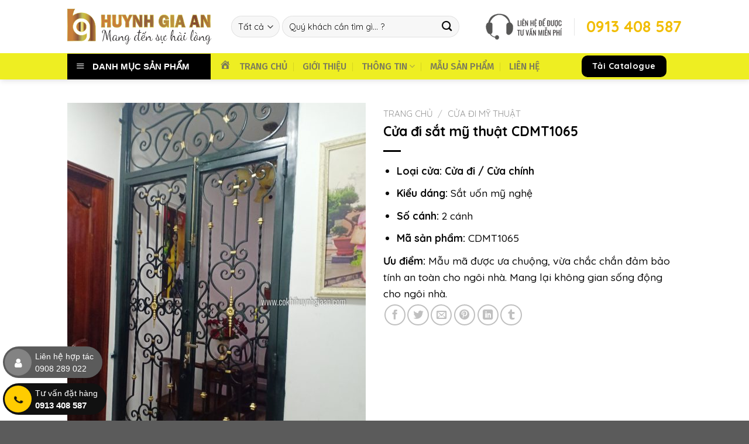

--- FILE ---
content_type: text/html; charset=UTF-8
request_url: https://cokhihuynhgiaan.com/san-pham/cua-di-sat-my-thuat-cdmt1065/
body_size: 29350
content:
<!DOCTYPE html>
<html lang="vi" prefix="og: https://ogp.me/ns#" class="loading-site no-js">
<head>
	<meta charset="UTF-8" />
	<link rel="profile" href="https://gmpg.org/xfn/11" />
	<link rel="pingback" href="https://cokhihuynhgiaan.com/xmlrpc.php" />

	<script>(function(html){html.className = html.className.replace(/\bno-js\b/,'js')})(document.documentElement);</script>
	<style>img:is([sizes="auto" i], [sizes^="auto," i]) { contain-intrinsic-size: 3000px 1500px }</style>
	<meta name="viewport" content="width=device-width, initial-scale=1" />
<!-- Tối ưu hóa công cụ tìm kiếm bởi Rank Math PRO - https://rankmath.com/ -->
<title>Cửa đi sắt mỹ thuật CDMT1065 | Cơ khí Huỳnh Gia An</title><link rel="preload" as="style" href="https://fonts.googleapis.com/css?family=Quicksand%3Aregular%2C700%2C500%7CFira%20Sans%3Aregular%2C500%2Cregular&#038;display=swap" /><link rel="stylesheet" href="https://fonts.googleapis.com/css?family=Quicksand%3Aregular%2C700%2C500%7CFira%20Sans%3Aregular%2C500%2Cregular&#038;display=swap" media="print" onload="this.media='all'" /><noscript><link rel="stylesheet" href="https://fonts.googleapis.com/css?family=Quicksand%3Aregular%2C700%2C500%7CFira%20Sans%3Aregular%2C500%2Cregular&#038;display=swap" /></noscript>
<meta name="description" content="Loại cửa: Cửa đi / Cửa chính Kiểu dáng: Sắt uốn mỹ nghệ Số cánh: 2 cánh Mã sản phẩm: CDMT1065 Ưu điểm: Mẫu mã được ưa chuộng, vừa chắc chắn đảm bảo tính an toàn cho ngôi nhà. Mang lại không gian sống động cho ngôi nhà."/>
<meta name="robots" content="follow, index, max-snippet:-1, max-video-preview:-1, max-image-preview:large"/>
<link rel="canonical" href="https://cokhihuynhgiaan.com/san-pham/cua-di-sat-my-thuat-cdmt1065/" />
<meta property="og:locale" content="vi_VN" />
<meta property="og:type" content="product" />
<meta property="og:title" content="Cửa đi sắt mỹ thuật CDMT1065 | Cơ khí Huỳnh Gia An" />
<meta property="og:description" content="Loại cửa: Cửa đi / Cửa chính Kiểu dáng: Sắt uốn mỹ nghệ Số cánh: 2 cánh Mã sản phẩm: CDMT1065 Ưu điểm: Mẫu mã được ưa chuộng, vừa chắc chắn đảm bảo tính an toàn cho ngôi nhà. Mang lại không gian sống động cho ngôi nhà." />
<meta property="og:url" content="https://cokhihuynhgiaan.com/san-pham/cua-di-sat-my-thuat-cdmt1065/" />
<meta property="og:site_name" content="Cơ khí Huỳnh Gia An" />
<meta property="fb:app_id" content="2412297878892555" />
<meta property="og:image" content="https://cokhihuynhgiaan.com/wp-content/uploads/2019/05/CDMT1065.jpg" />
<meta property="og:image:secure_url" content="https://cokhihuynhgiaan.com/wp-content/uploads/2019/05/CDMT1065.jpg" />
<meta property="og:image:width" content="1080" />
<meta property="og:image:height" content="1441" />
<meta property="og:image:alt" content="Cửa đi mỹ thuật CDMT1065" />
<meta property="og:image:type" content="image/jpeg" />
<meta property="product:price:currency" content="VND" />
<meta property="product:availability" content="instock" />
<meta name="twitter:card" content="summary_large_image" />
<meta name="twitter:title" content="Cửa đi sắt mỹ thuật CDMT1065 | Cơ khí Huỳnh Gia An" />
<meta name="twitter:description" content="Loại cửa: Cửa đi / Cửa chính Kiểu dáng: Sắt uốn mỹ nghệ Số cánh: 2 cánh Mã sản phẩm: CDMT1065 Ưu điểm: Mẫu mã được ưa chuộng, vừa chắc chắn đảm bảo tính an toàn cho ngôi nhà. Mang lại không gian sống động cho ngôi nhà." />
<meta name="twitter:site" content="@https://twitter.com/cokhihga" />
<meta name="twitter:creator" content="@https://twitter.com/cokhihga" />
<meta name="twitter:image" content="https://cokhihuynhgiaan.com/wp-content/uploads/2019/05/CDMT1065.jpg" />
<meta name="twitter:label1" content="Giá" />
<meta name="twitter:data1" content="0&#8363;" />
<meta name="twitter:label2" content="Tình trạng sẵn có" />
<meta name="twitter:data2" content="Còn hàng" />
<!-- /Plugin SEO WordPress Rank Math -->

<link rel='dns-prefetch' href='//fonts.googleapis.com' />
<link href='https://fonts.gstatic.com' crossorigin rel='preconnect' />
<link rel='prefetch' href='https://cokhihuynhgiaan.com/wp-content/themes/flatsome/assets/js/flatsome.js?ver=a0a7aee297766598a20e' />
<link rel='prefetch' href='https://cokhihuynhgiaan.com/wp-content/themes/flatsome/assets/js/chunk.slider.js?ver=3.18.7' />
<link rel='prefetch' href='https://cokhihuynhgiaan.com/wp-content/themes/flatsome/assets/js/chunk.popups.js?ver=3.18.7' />
<link rel='prefetch' href='https://cokhihuynhgiaan.com/wp-content/themes/flatsome/assets/js/chunk.tooltips.js?ver=3.18.7' />
<link rel='prefetch' href='https://cokhihuynhgiaan.com/wp-content/themes/flatsome/assets/js/woocommerce.js?ver=49415fe6a9266f32f1f2' />
<link rel="alternate" type="application/rss+xml" title="Dòng thông tin Cơ khí Huỳnh Gia An &raquo;" href="https://cokhihuynhgiaan.com/feed/" />
<link rel="alternate" type="application/rss+xml" title="Cơ khí Huỳnh Gia An &raquo; Dòng bình luận" href="https://cokhihuynhgiaan.com/comments/feed/" />
<link data-minify="1" rel='stylesheet' id='dashicons-css' href='https://cokhihuynhgiaan.com/wp-content/cache/min/1/wp-includes/css/dashicons.min.css?ver=1764216548' type='text/css' media='all' />
<link rel='stylesheet' id='menu-icons-extra-css' href='https://cokhihuynhgiaan.com/wp-content/plugins/ot-flatsome-vertical-menu/libs/menu-icons/css/extra.min.css?ver=0.12.2' type='text/css' media='all' />
<style id='wp-emoji-styles-inline-css' type='text/css'>

	img.wp-smiley, img.emoji {
		display: inline !important;
		border: none !important;
		box-shadow: none !important;
		height: 1em !important;
		width: 1em !important;
		margin: 0 0.07em !important;
		vertical-align: -0.1em !important;
		background: none !important;
		padding: 0 !important;
	}
</style>
<style id='wp-block-library-inline-css' type='text/css'>
:root{--wp-admin-theme-color:#007cba;--wp-admin-theme-color--rgb:0,124,186;--wp-admin-theme-color-darker-10:#006ba1;--wp-admin-theme-color-darker-10--rgb:0,107,161;--wp-admin-theme-color-darker-20:#005a87;--wp-admin-theme-color-darker-20--rgb:0,90,135;--wp-admin-border-width-focus:2px;--wp-block-synced-color:#7a00df;--wp-block-synced-color--rgb:122,0,223;--wp-bound-block-color:var(--wp-block-synced-color)}@media (min-resolution:192dpi){:root{--wp-admin-border-width-focus:1.5px}}.wp-element-button{cursor:pointer}:root{--wp--preset--font-size--normal:16px;--wp--preset--font-size--huge:42px}:root .has-very-light-gray-background-color{background-color:#eee}:root .has-very-dark-gray-background-color{background-color:#313131}:root .has-very-light-gray-color{color:#eee}:root .has-very-dark-gray-color{color:#313131}:root .has-vivid-green-cyan-to-vivid-cyan-blue-gradient-background{background:linear-gradient(135deg,#00d084,#0693e3)}:root .has-purple-crush-gradient-background{background:linear-gradient(135deg,#34e2e4,#4721fb 50%,#ab1dfe)}:root .has-hazy-dawn-gradient-background{background:linear-gradient(135deg,#faaca8,#dad0ec)}:root .has-subdued-olive-gradient-background{background:linear-gradient(135deg,#fafae1,#67a671)}:root .has-atomic-cream-gradient-background{background:linear-gradient(135deg,#fdd79a,#004a59)}:root .has-nightshade-gradient-background{background:linear-gradient(135deg,#330968,#31cdcf)}:root .has-midnight-gradient-background{background:linear-gradient(135deg,#020381,#2874fc)}.has-regular-font-size{font-size:1em}.has-larger-font-size{font-size:2.625em}.has-normal-font-size{font-size:var(--wp--preset--font-size--normal)}.has-huge-font-size{font-size:var(--wp--preset--font-size--huge)}.has-text-align-center{text-align:center}.has-text-align-left{text-align:left}.has-text-align-right{text-align:right}#end-resizable-editor-section{display:none}.aligncenter{clear:both}.items-justified-left{justify-content:flex-start}.items-justified-center{justify-content:center}.items-justified-right{justify-content:flex-end}.items-justified-space-between{justify-content:space-between}.screen-reader-text{border:0;clip:rect(1px,1px,1px,1px);clip-path:inset(50%);height:1px;margin:-1px;overflow:hidden;padding:0;position:absolute;width:1px;word-wrap:normal!important}.screen-reader-text:focus{background-color:#ddd;clip:auto!important;clip-path:none;color:#444;display:block;font-size:1em;height:auto;left:5px;line-height:normal;padding:15px 23px 14px;text-decoration:none;top:5px;width:auto;z-index:100000}html :where(.has-border-color){border-style:solid}html :where([style*=border-top-color]){border-top-style:solid}html :where([style*=border-right-color]){border-right-style:solid}html :where([style*=border-bottom-color]){border-bottom-style:solid}html :where([style*=border-left-color]){border-left-style:solid}html :where([style*=border-width]){border-style:solid}html :where([style*=border-top-width]){border-top-style:solid}html :where([style*=border-right-width]){border-right-style:solid}html :where([style*=border-bottom-width]){border-bottom-style:solid}html :where([style*=border-left-width]){border-left-style:solid}html :where(img[class*=wp-image-]){height:auto;max-width:100%}:where(figure){margin:0 0 1em}html :where(.is-position-sticky){--wp-admin--admin-bar--position-offset:var(--wp-admin--admin-bar--height,0px)}@media screen and (max-width:600px){html :where(.is-position-sticky){--wp-admin--admin-bar--position-offset:0px}}
</style>
<link data-minify="1" rel='stylesheet' id='font-awesome-four-css' href='https://cokhihuynhgiaan.com/wp-content/cache/min/1/wp-content/plugins/font-awesome-4-menus/css/font-awesome.min.css?ver=1764216548' type='text/css' media='all' />
<link data-minify="1" rel='stylesheet' id='ot-vertical-menu-css-css' href='https://cokhihuynhgiaan.com/wp-content/cache/min/1/wp-content/plugins/ot-flatsome-vertical-menu/assets/css/style.css?ver=1764216548' type='text/css' media='all' />
<link rel='stylesheet' id='photoswipe-css' href='https://cokhihuynhgiaan.com/wp-content/cache/background-css/cokhihuynhgiaan.com/wp-content/plugins/woocommerce/assets/css/photoswipe/photoswipe.min.css?ver=9.7.2&wpr_t=1769207619' type='text/css' media='all' />
<link rel='stylesheet' id='photoswipe-default-skin-css' href='https://cokhihuynhgiaan.com/wp-content/cache/background-css/cokhihuynhgiaan.com/wp-content/plugins/woocommerce/assets/css/photoswipe/default-skin/default-skin.min.css?ver=9.7.2&wpr_t=1769207619' type='text/css' media='all' />
<style id='woocommerce-inline-inline-css' type='text/css'>
.woocommerce form .form-row .required { visibility: hidden; }
</style>
<link data-minify="1" rel='stylesheet' id='brands-styles-css' href='https://cokhihuynhgiaan.com/wp-content/cache/min/1/wp-content/plugins/woocommerce/assets/css/brands.css?ver=1764216548' type='text/css' media='all' />
<link data-minify="1" rel='stylesheet' id='flatsome-main-css' href='https://cokhihuynhgiaan.com/wp-content/cache/background-css/cokhihuynhgiaan.com/wp-content/cache/min/1/wp-content/themes/flatsome/assets/css/flatsome.css?ver=1764216548&wpr_t=1769207619' type='text/css' media='all' />
<style id='flatsome-main-inline-css' type='text/css'>
@font-face {
				font-family: "fl-icons";
				font-display: block;
				src: url(https://cokhihuynhgiaan.com/wp-content/themes/flatsome/assets/css/icons/fl-icons.eot?v=3.18.7);
				src:
					url(https://cokhihuynhgiaan.com/wp-content/themes/flatsome/assets/css/icons/fl-icons.eot#iefix?v=3.18.7) format("embedded-opentype"),
					url(https://cokhihuynhgiaan.com/wp-content/themes/flatsome/assets/css/icons/fl-icons.woff2?v=3.18.7) format("woff2"),
					url(https://cokhihuynhgiaan.com/wp-content/themes/flatsome/assets/css/icons/fl-icons.ttf?v=3.18.7) format("truetype"),
					url(https://cokhihuynhgiaan.com/wp-content/themes/flatsome/assets/css/icons/fl-icons.woff?v=3.18.7) format("woff"),
					url(https://cokhihuynhgiaan.com/wp-content/themes/flatsome/assets/css/icons/fl-icons.svg?v=3.18.7#fl-icons) format("svg");
			}
</style>
<link data-minify="1" rel='stylesheet' id='flatsome-shop-css' href='https://cokhihuynhgiaan.com/wp-content/cache/min/1/wp-content/themes/flatsome/assets/css/flatsome-shop.css?ver=1764216548' type='text/css' media='all' />
<link rel='stylesheet' id='flatsome-style-css' href='https://cokhihuynhgiaan.com/wp-content/themes/flatsome-child/style.css?ver=3.0' type='text/css' media='all' />

<script type="text/javascript" src="https://cokhihuynhgiaan.com/wp-includes/js/jquery/jquery.min.js?ver=3.7.1" id="jquery-core-js"></script>
<script type="text/javascript" src="https://cokhihuynhgiaan.com/wp-includes/js/jquery/jquery-migrate.min.js?ver=3.4.1" id="jquery-migrate-js"></script>
<script data-minify="1" type="text/javascript" src="https://cokhihuynhgiaan.com/wp-content/cache/min/1/wp-content/plugins/foxtool/link/index.js?ver=1764216548" id="index-ft-js"></script>
<script type="text/javascript" src="https://cokhihuynhgiaan.com/wp-content/plugins/woocommerce/assets/js/photoswipe/photoswipe.min.js?ver=4.1.1-wc.9.7.2" id="photoswipe-js" defer="defer" data-wp-strategy="defer"></script>
<script type="text/javascript" src="https://cokhihuynhgiaan.com/wp-content/plugins/woocommerce/assets/js/photoswipe/photoswipe-ui-default.min.js?ver=4.1.1-wc.9.7.2" id="photoswipe-ui-default-js" defer="defer" data-wp-strategy="defer"></script>
<script type="text/javascript" id="wc-single-product-js-extra">
/* <![CDATA[ */
var wc_single_product_params = {"i18n_required_rating_text":"Vui l\u00f2ng ch\u1ecdn m\u1ed9t m\u1ee9c \u0111\u00e1nh gi\u00e1","i18n_rating_options":["1 tr\u00ean 5 sao","2 tr\u00ean 5 sao","3 tr\u00ean 5 sao","4 tr\u00ean 5 sao","5 tr\u00ean 5 sao"],"i18n_product_gallery_trigger_text":"Xem th\u01b0 vi\u1ec7n \u1ea3nh to\u00e0n m\u00e0n h\u00ecnh","review_rating_required":"yes","flexslider":{"rtl":false,"animation":"slide","smoothHeight":true,"directionNav":false,"controlNav":"thumbnails","slideshow":false,"animationSpeed":500,"animationLoop":false,"allowOneSlide":false},"zoom_enabled":"","zoom_options":[],"photoswipe_enabled":"1","photoswipe_options":{"shareEl":false,"closeOnScroll":false,"history":false,"hideAnimationDuration":0,"showAnimationDuration":0},"flexslider_enabled":""};
/* ]]> */
</script>
<script type="text/javascript" src="https://cokhihuynhgiaan.com/wp-content/plugins/woocommerce/assets/js/frontend/single-product.min.js?ver=9.7.2" id="wc-single-product-js" defer="defer" data-wp-strategy="defer"></script>
<script type="text/javascript" src="https://cokhihuynhgiaan.com/wp-content/plugins/woocommerce/assets/js/jquery-blockui/jquery.blockUI.min.js?ver=2.7.0-wc.9.7.2" id="jquery-blockui-js" data-wp-strategy="defer"></script>
<script type="text/javascript" src="https://cokhihuynhgiaan.com/wp-content/plugins/woocommerce/assets/js/js-cookie/js.cookie.min.js?ver=2.1.4-wc.9.7.2" id="js-cookie-js" data-wp-strategy="defer"></script>
<link rel="https://api.w.org/" href="https://cokhihuynhgiaan.com/wp-json/" /><link rel="alternate" title="JSON" type="application/json" href="https://cokhihuynhgiaan.com/wp-json/wp/v2/product/4879" /><link rel="EditURI" type="application/rsd+xml" title="RSD" href="https://cokhihuynhgiaan.com/xmlrpc.php?rsd" />
<meta name="generator" content="WordPress 6.7.4" />
<link rel='shortlink' href='https://cokhihuynhgiaan.com/?p=4879' />
<link rel="alternate" title="oNhúng (JSON)" type="application/json+oembed" href="https://cokhihuynhgiaan.com/wp-json/oembed/1.0/embed?url=https%3A%2F%2Fcokhihuynhgiaan.com%2Fsan-pham%2Fcua-di-sat-my-thuat-cdmt1065%2F" />
<link rel="alternate" title="oNhúng (XML)" type="text/xml+oembed" href="https://cokhihuynhgiaan.com/wp-json/oembed/1.0/embed?url=https%3A%2F%2Fcokhihuynhgiaan.com%2Fsan-pham%2Fcua-di-sat-my-thuat-cdmt1065%2F&#038;format=xml" />
<script src="https://www.google.com/recaptcha/api.js?hl=vi" async defer></script>
<!-- Global site tag (gtag.js) - Google Analytics -->
<script async src="https://www.googletagmanager.com/gtag/js?id=UA-106832801-1"></script>
<script>
  window.dataLayer = window.dataLayer || [];
  function gtag(){dataLayer.push(arguments);}
  gtag('js', new Date());

  gtag('config', 'UA-106832801-1');
</script>

<!-- Google Tag Manager -->
<script>(function(w,d,s,l,i){w[l]=w[l]||[];w[l].push({'gtm.start':
new Date().getTime(),event:'gtm.js'});var f=d.getElementsByTagName(s)[0],
j=d.createElement(s),dl=l!='dataLayer'?'&l='+l:'';j.async=true;j.src=
'https://www.googletagmanager.com/gtm.js?id='+i+dl;f.parentNode.insertBefore(j,f);
})(window,document,'script','dataLayer','GTM-PMZDTDW');</script>
<!-- End Google Tag Manager -->	<noscript><style>.woocommerce-product-gallery{ opacity: 1 !important; }</style></noscript>
	<style class='wp-fonts-local' type='text/css'>
@font-face{font-family:Inter;font-style:normal;font-weight:300 900;font-display:fallback;src:url('https://cokhihuynhgiaan.com/wp-content/plugins/woocommerce/assets/fonts/Inter-VariableFont_slnt,wght.woff2') format('woff2');font-stretch:normal;}
@font-face{font-family:Cardo;font-style:normal;font-weight:400;font-display:fallback;src:url('https://cokhihuynhgiaan.com/wp-content/plugins/woocommerce/assets/fonts/cardo_normal_400.woff2') format('woff2');}
</style>
<link rel="icon" href="https://cokhihuynhgiaan.com/wp-content/uploads/2017/08/cropped-farvicon-min-32x32.png" sizes="32x32" />
<link rel="icon" href="https://cokhihuynhgiaan.com/wp-content/uploads/2017/08/cropped-farvicon-min-192x192.png" sizes="192x192" />
<link rel="apple-touch-icon" href="https://cokhihuynhgiaan.com/wp-content/uploads/2017/08/cropped-farvicon-min-180x180.png" />
<meta name="msapplication-TileImage" content="https://cokhihuynhgiaan.com/wp-content/uploads/2017/08/cropped-farvicon-min-270x270.png" />
<style id="custom-css" type="text/css">:root {--primary-color: #000000;--fs-color-primary: #000000;--fs-color-secondary: #eeee22;--fs-color-success: #000000;--fs-color-alert: #000000;--fs-experimental-link-color: #cc8400;--fs-experimental-link-color-hover: #111;}.tooltipster-base {--tooltip-color: #fff;--tooltip-bg-color: #000;}.off-canvas-right .mfp-content, .off-canvas-left .mfp-content {--drawer-width: 300px;}.off-canvas .mfp-content.off-canvas-cart {--drawer-width: 360px;}.header-main{height: 91px}#logo img{max-height: 91px}#logo{width:250px;}#logo img{padding:15px 0;}.stuck #logo img{padding:10px 0;}.header-bottom{min-height: 45px}.header-top{min-height: 30px}.transparent .header-main{height: 0px}.transparent #logo img{max-height: 0px}.has-transparent + .page-title:first-of-type,.has-transparent + #main > .page-title,.has-transparent + #main > div > .page-title,.has-transparent + #main .page-header-wrapper:first-of-type .page-title{padding-top: 50px;}.header.show-on-scroll,.stuck .header-main{height:70px!important}.stuck #logo img{max-height: 70px!important}.search-form{ width: 90%;}.header-bg-color {background-color: #ffffff}.header-bottom {background-color: #EEEE22}.header-main .nav > li > a{line-height: 44px }.stuck .header-main .nav > li > a{line-height: 19px }.header-bottom-nav > li > a{line-height: 11px }@media (max-width: 549px) {.header-main{height: 89px}#logo img{max-height: 89px}}.main-menu-overlay{background-color: #ffffff}.nav-dropdown{border-radius:10px}.nav-dropdown{font-size:100%}.header-top{background-color:#000000!important;}body{color: #0a0a0a}h1,h2,h3,h4,h5,h6,.heading-font{color: #000000;}body{font-size: 110%;}@media screen and (max-width: 549px){body{font-size: 100%;}}body{font-family: Quicksand, sans-serif;}body {font-weight: 500;font-style: normal;}.nav > li > a {font-family: "Fira Sans", sans-serif;}.mobile-sidebar-levels-2 .nav > li > ul > li > a {font-family: "Fira Sans", sans-serif;}.nav > li > a,.mobile-sidebar-levels-2 .nav > li > ul > li > a {font-weight: 500;font-style: normal;}h1,h2,h3,h4,h5,h6,.heading-font, .off-canvas-center .nav-sidebar.nav-vertical > li > a{font-family: Quicksand, sans-serif;}h1,h2,h3,h4,h5,h6,.heading-font,.banner h1,.banner h2 {font-weight: 700;font-style: normal;}.alt-font{font-family: "Fira Sans", sans-serif;}.alt-font {font-weight: 400!important;font-style: normal!important;}button,.button{text-transform: none;}.header:not(.transparent) .header-nav-main.nav > li > a {color: #0a0a0a;}.widget:where(:not(.widget_shopping_cart)) a{color: #000000;}.widget:where(:not(.widget_shopping_cart)) a:hover{color: #000000;}.widget .tagcloud a:hover{border-color: #000000; background-color: #000000;}.is-divider{background-color: #000000;}.current .breadcrumb-step, [data-icon-label]:after, .button#place_order,.button.checkout,.checkout-button,.single_add_to_cart_button.button, .sticky-add-to-cart-select-options-button{background-color: #000000!important }.badge-inner.on-sale{background-color: #000000}.badge-inner.new-bubble{background-color: #000000}.star-rating span:before,.star-rating:before, .woocommerce-page .star-rating:before, .stars a:hover:after, .stars a.active:after{color: #000000}@media screen and (min-width: 550px){.products .box-vertical .box-image{min-width: 250px!important;width: 250px!important;}}.header-main .social-icons,.header-main .cart-icon strong,.header-main .menu-title,.header-main .header-button > .button.is-outline,.header-main .nav > li > a > i:not(.icon-angle-down){color: #000000!important;}.header-main .header-button > .button.is-outline,.header-main .cart-icon strong:after,.header-main .cart-icon strong{border-color: #000000!important;}.header-main .header-button > .button:not(.is-outline){background-color: #000000!important;}.header-main .current-dropdown .cart-icon strong,.header-main .header-button > .button:hover,.header-main .header-button > .button:hover i,.header-main .header-button > .button:hover span{color:#FFF!important;}.header-main .menu-title:hover,.header-main .social-icons a:hover,.header-main .header-button > .button.is-outline:hover,.header-main .nav > li > a:hover > i:not(.icon-angle-down){color: #CA803A!important;}.header-main .current-dropdown .cart-icon strong,.header-main .header-button > .button:hover{background-color: #CA803A!important;}.header-main .current-dropdown .cart-icon strong:after,.header-main .current-dropdown .cart-icon strong,.header-main .header-button > .button:hover{border-color: #CA803A!important;}.footer-1{background-color: #000000}.footer-2{background-color: #000000}.nav-vertical-fly-out > li + li {border-top-width: 1px; border-top-style: solid;}/* Custom CSS */div#masthead {background-color: #fffffff5;}.back-to-top.active {background-color: #ffcc00;border-color: #ffcc00;right: 5px;bottom: 10px;}.grecaptcha-badge { visibility: hidden;}/* Menu mobile*/.off-canvas-center .nav-vertical>li>a {font-size: 1em;color: #000000;}.off-canvas-center .nav-sidebar.nav-vertical>li>a {padding: 10px 10px 10px 10px !important;}.off-canvas .sidebar-menu {padding: 0 !important;}.headingvienit {background-image: var(--wpr-bg-a7facddc-8f67-497c-b702-593995e01277);background-repeat: no-repeat;background-position: center;height: 100px;margin-bottom: -20px;}span.menu-title.uppercase.hide-for-small {color: #fff !important;}/* Chỉnh menu danh mục sản phẩm*/#mega-menu-title {background: #000;} body.home #mega_menu {display: none;} #mega_menu > li > ul.sub-menu {top: 135px;} div#nav_menu-3 {max-width: 25%;} #mega-menu-title {font-family: "arial",sans-serif;}#mega_menu {font-family: arial;}#mega_menu>li>a {color: #111 !important;}i._mi._before.dashicons.dashicons-leftright {color: #b3b3b3;margin-left: -.1em !important;}#mega_menu a:hover {background-color: #ee2 !important;}.menu-item i._before, .rtl .menu-item i._after {margin-right: .5em !important;}/* form báo giá*/#responsive-form{max-width:600px;margin:0 auto;width:100%}.form-row{width:100%}.column-full,.column-half{float:left;position:relative;padding:.65rem;width:100%;-webkit-box-sizing:border-box;-moz-box-sizing:border-box;box-sizing:border-box}.clearfix:after{content:"";display:table;clear:both}@media only screen and (min-width:48em){.column-half{width:50%}}.wpcf7 input[type=text],.wpcf7 input[type=email],.wpcf7 input[type=date],.wpcf7 input[type=tel],.wpcf7 textarea{width:100%;border:1px solid #fff;background-color:#3e3e3e2e;-webkit-box-sizing:border-box;-moz-box-sizing:border-box;box-sizing:border-box}.wpcf7 .wpcf7-text,.wpcf7 .wpcf7-textarea{text-indent:30px}.wpcf7 p{position:inherit}.wpcf7 p .fa{position:absolute;color:#111;z-index:100;font-size:18px;top:22%;left:3%}input.wpcf7-form-control.wpcf7-date.wpcf7-validates-as-date{text-indent:15px}.wpcf7 p .fa-pencil{top:4%}textarea.wpcf7-form-control.wpcf7-textarea{height:200px}input.wpcf7-form-control.wpcf7-submit{width:100%!important;border:1px solid #fff}span.fa.fa-spinner.fa-spin.fa-3x.fa-fw {top: 16px !important;}::placeholder {color: #111 !important;}.gallery-columns-3 .gallery-item, .large-columns-3>.col, .large-columns-3 .flickity-slider>.col {flex-basis: auto;} /* TOC+ tuy chỉnh css */div#toc_container {width: 45% !important;box-shadow: 0 1px 4px rgba(0,0,0,.3), inset 0 0 20px rgba(0,0,0,.1);}#toc_container.have_bullets li {padding-left: 0px !important;margin-left: 15px !important;}#toc_container p.toc_title+ul.toc_list {margin-top: -1.2em !important;}p.toc_title {background-image: var(--wpr-bg-b0fcf96d-58cf-4c6f-be34-9fbf5727ba7f);background-repeat: no-repeat;background-position: center;height: 100px;}#toc_container ul ul {margin-left: 0 !important;}/* chỉnh list sản phẩm widget */ul.product_list_widget li {padding: 10px 0 5px 60px;}ul.product_list_widget li img {width: 44px;height: 44px;}/**/.page-title {position: relative;padding-bottom: 10px !important;}/* widget hỗ trợ online */.ho-tro {width: 280px !important;margin-left: -40px !important;}.icon-box.featured-box.icon-box-center.text-center {margin-top: -30px !important;}blockquote {background-color: #efefef;padding: 10px;border-radius: 10px 0 0 10px;font-size: 110%;font-family: arial;font-weight: 400;}pre, blockquote, form, figure, p, dl, ul, ol {margin-bottom: 5px;}td {color: #111 !important;}li {margin-left: 30px;}ul#mega_menu {text-transform: uppercase;}li.tab.has-icon {background-color: #fff0 !important;}li#menu-item-4185 {background: #fff !important;}b, strong {font-weight: bold !important;}nav.rank-math-breadcrumb {text-align: center;font-size: 16px;}.wpcf7 form.sent .wpcf7-response-output, .wpcf7 form.invalid .wpcf7-response-output {border-color: #ffffff00;font-weight: 600;text-align: center;}h1.entry-title {font-size: 130%;}/* Hotline Call Tùy biến 2 số điện thoại */.type.nz-button-2 {display: block;position: fixed;left: 5px;bottom: 5px;text-align: left;z-index: 69696969;}.type.nz-button-2 > div {margin: 5px auto;}.nz-button-2 .nz-bt-1 {background-color: #5b5b5b;}.nz-button-2 .nz-bt-1 .round {background-color: #838383;}.nz-button-2 .nz-bt-2 {background-color: #111;}.nz-button-2 .nz-bt-2 .round {background-color: #ffcc00;}.nz-button-2 a { line-height:1.2em; text-decoration: none;-moz-border-radius: 40px;-webkit-border-radius: 30px;border-radius: 40px;padding: 6px 15px 6px 55px;color: #fff;font-family: arial,sans-serif;font-weight: 400;position: relative;-moz-transition: all 0.3s;-o-transition: all 0.3s;-webkit-transition: all 0.3s;transition: all 0.3s;display: inline-block;}.nz-button-2 a span {position: relative;z-index: 3;}.nz-button-2 a .round {-moz-border-radius: 50%;-webkit-border-radius: 50%;border-radius: 50%;width: 46px;height: 46px;position: absolute;left: 3px;top: 4px;-moz-transition: all 0.3s ease-out;-o-transition: all 0.3s ease-out;-webkit-transition: all 0.3s ease-out;transition: all 0.3s ease-out;z-index: 2;}.nz-button-2 a .round i {position: absolute;top: 50%;margin-top: -6px;left: 50%;margin-left: -6px;-moz-transition: all 0.3s;-o-transition: all 0.3s;-webkit-transition: all 0.3s;transition: all 0.3s;}.nz-button-2 .txt {font-size: 14px;line-height: 1.2em ;}.nz-button-2.type a:hover { color: #111; padding-left: 48px;padding-right: 28px;}.nz-button-2.type a:hover .round {color: #111; width: calc(100% - 6px);-moz-border-radius: 30px;-webkit-border-radius: 30px;border-radius: 30px;}.nz-button-2.type a:hover .round i {font-size:120%; left: 12%;}.fa-phone:before {color: #111;}a.nz-bt.nz-bt-1 {margin-bottom: 4px;}/* Tada Animation */@keyframes tada {0% { -webkit-transform: scale(1); -ms-transform: scale(1); transform: scale(1); } 10%, 20% { -webkit-transform: scale(.9) rotate(-8deg); -ms-transform: scale(.9) rotate(-8deg); transform: scale(.9) rotate(-8deg); } 30%, 50% { -webkit-transform: scale(1.2) rotate(8deg); -ms-transform: scale(1.2) rotate(8deg); transform: scale(1.2) rotate(8deg); } 40% { -webkit-transform: scale(1.2) rotate(-8deg); -ms-transform: scale(1.2) rotate(-8deg); transform: scale(1.2) rotate(-8deg); } 60%, 100% { -webkit-transform: scale(1) rotate(0); -ms-transform: scale(1) rotate(0); transform: scale(1) rotate(0); }}.faa-tada.animated,.faa-tada.animated-hover:hover,.faa-parent.animated-hover:hover > .faa-tada { -webkit-animation: tada 1s linear infinite; animation: tada 1s linear infinite;}.faa-tada.animated.faa-fast,.faa-tada.animated-hover.faa-fast:hover,.faa-parent.animated-hover:hover > .faa-tada.faa-fast { -webkit-animation: tada 1s linear infinite; animation: tada 1s linear infinite;}.faa-tada.animated.faa-slow,.faa-tada.animated-hover.faa-slow:hover,.faa-parent.animated-hover:hover > .faa-tada.faa-slow { -webkit-animation: tada 3s linear infinite; animation: tada 3s linear infinite;}/* Tada Burst */@-webkit-keyframes ring{0%{-webkit-transform:rotate(-15deg);transform:rotate(-15deg)}2%{-webkit-transform:rotate(15deg);transform:rotate(15deg)}4%{-webkit-transform:rotate(-18deg);transform:rotate(-18deg)}6%{-webkit-transform:rotate(18deg);transform:rotate(18deg)}8%{-webkit-transform:rotate(-22deg);transform:rotate(-22deg)}10%{-webkit-transform:rotate(22deg);transform:rotate(22deg)}12%{-webkit-transform:rotate(-18deg);transform:rotate(-18deg)}14%{-webkit-transform:rotate(18deg);transform:rotate(18deg)}16%{-webkit-transform:rotate(-12deg);transform:rotate(-12deg)}18%{-webkit-transform:rotate(12deg);transform:rotate(12deg)}100%,20%{-webkit-transform:rotate(0deg);transform:rotate(0deg)}}@keyframes ring{0%{-webkit-transform:rotate(-15deg);-ms-transform:rotate(-15deg);transform:rotate(-15deg)}2%{-webkit-transform:rotate(15deg);-ms-transform:rotate(15deg);transform:rotate(15deg)}4%{-webkit-transform:rotate(-18deg);-ms-transform:rotate(-18deg);transform:rotate(-18deg)}6%{-webkit-transform:rotate(18deg);-ms-transform:rotate(18deg);transform:rotate(18deg)}8%{-webkit-transform:rotate(-22deg);-ms-transform:rotate(-22deg);transform:rotate(-22deg)}10%{-webkit-transform:rotate(22deg);-ms-transform:rotate(22deg);transform:rotate(22deg)}12%{-webkit-transform:rotate(-18deg);-ms-transform:rotate(-18deg);transform:rotate(-18deg)}14%{-webkit-transform:rotate(18deg);-ms-transform:rotate(18deg);transform:rotate(18deg)}16%{-webkit-transform:rotate(-12deg);-ms-transform:rotate(-12deg);transform:rotate(-12deg)}18%{-webkit-transform:rotate(12deg);-ms-transform:rotate(12deg);transform:rotate(12deg)}100%,20%{-webkit-transform:rotate(0deg);-ms-transform:rotate(0deg);transform:rotate(0deg)}}.faa-parent.animated-hover:hover>.faa-ring,.faa-ring.animated,.faa-ring.animated-hover:hover{-webkit-animation:ring 1s ease infinite;animation:ring 1s ease infinite;transform-origin-x:50%;transform-origin-y:0;transform-origin-z:initial}.faa-parent.animated-hover:hover>.faa-ring.faa-fast,.faa-ring.animated-hover.faa-fast:hover,.faa-ring.animated.faa-fast{-webkit-animation:ring 1s ease infinite;animation:ring 1s ease infinite}.faa-parent.animated-hover:hover>.faa-ring.faa-slow,.faa-ring.animated-hover.faa-slow:hover,.faa-ring.animated.faa-slow{-webkit-animation:ring 3s ease infinite;animation:ring 3s ease infinite}/***************MOBILE ***************/@media only screen and (max-width: 48em) {.nz-button-2 a .round { top: 2px; }}/* End - Hotline Call Tùy biến 2 số điện thoại *//* Custom CSS Tablet */@media (max-width: 849px){.category-filtering.category-filter-row.show-for-medium {display: none !important;}.nav-sidebar.nav-vertical>li+li {background-color: #ee2;}.off-canvas:not(.off-canvas-center) .nav-vertical li>a {color: #111 !important;font-size: 10pt;font-family: arial;}.off-canvas-left.mfp-ready .mfp-content, .off-canvas-right.mfp-ready .mfp-content {background-color: #111;}.nav>li.current>a, .nav>li>a.active, .nav>li>a.current, .nav-dropdown li.active>a, .nav-column li.active>a, .nav-dropdown>li>a:hover, .nav-column li>a:hover {color: #fff !important;}}/* Custom CSS Mobile */@media (max-width: 549px){body{overflow-x: hidden;}ul.mobile-nav.nav.nav-right {width: 150% !important;padding-right: 30px !important;}.mfp-close {position: absolute !important;}.headingvienit {line-height: 18pt;}.category-filtering.category-filter-row.show-for-medium {display: none !important;}.nav-sidebar.nav-vertical>li+li {background-color: #ee2;}.off-canvas:not(.off-canvas-center) .nav-vertical li>a {color: #111 !important;font-size: 10pt;font-family: arial;}.off-canvas-left.mfp-ready .mfp-content, .off-canvas-right.mfp-ready .mfp-content {background-color: #111;}.nav>li.current>a, .nav>li>a.active, .nav>li>a.current, .nav-dropdown li.active>a, .nav-column li.active>a, .nav-dropdown>li>a:hover, .nav-column li>a:hover {color: #fff !important;}div#nav_menu-3 {max-width: 100%!important;}div#block_widget-6 {max-width: 100% !important;}.gallery-columns-3 .gallery-item, .large-columns-3>.col, .large-columns-3 .flickity-slider>.col {flex-basis: 100%;}/* TOC+ tuy chỉnh css */div#toc_container {width: 100% !important;box-shadow: 0 1px 4px rgba(0,0,0,.3), inset 0 0 20px rgba(0,0,0,.1);}/* form báo giá*/textarea.wpcf7-form-control.wpcf7-textarea {}/* widget hỗ trợ online */.ho-tro {width: 100% !important;margin-left: 0px !important;}.row>div:not(.col):not([class^="col-"]) {width: 100%;padding: 20px;}.related.related-products-wrapper.product-section {padding: 10px;}}.label-new.menu-item > a:after{content:"Mới";}.label-hot.menu-item > a:after{content:"Thịnh hành";}.label-sale.menu-item > a:after{content:"Giảm giá";}.label-popular.menu-item > a:after{content:"Phổ biến";}</style><noscript><style id="rocket-lazyload-nojs-css">.rll-youtube-player, [data-lazy-src]{display:none !important;}</style></noscript><style id="wpr-lazyload-bg-container"></style><style id="wpr-lazyload-bg-exclusion"></style>
<noscript>
<style id="wpr-lazyload-bg-nostyle">button.pswp__button{--wpr-bg-43a9feaf-c47d-494a-99c5-1aef245654fd: url('https://cokhihuynhgiaan.com/wp-content/plugins/woocommerce/assets/css/photoswipe/default-skin/default-skin.png');}.pswp__button,.pswp__button--arrow--left:before,.pswp__button--arrow--right:before{--wpr-bg-4fe6d8cf-b09c-47d7-8b50-8bc35c79ea5e: url('https://cokhihuynhgiaan.com/wp-content/plugins/woocommerce/assets/css/photoswipe/default-skin/default-skin.png');}.pswp__preloader--active .pswp__preloader__icn{--wpr-bg-7037ef90-cb36-477d-a74a-09113feeaef0: url('https://cokhihuynhgiaan.com/wp-content/plugins/woocommerce/assets/css/photoswipe/default-skin/preloader.gif');}.pswp--svg .pswp__button,.pswp--svg .pswp__button--arrow--left:before,.pswp--svg .pswp__button--arrow--right:before{--wpr-bg-3f627a0f-2ce0-4248-ad09-19db3f29a4cb: url('https://cokhihuynhgiaan.com/wp-content/plugins/woocommerce/assets/css/photoswipe/default-skin/default-skin.svg');}.fancy-underline:after{--wpr-bg-708596d4-6ba8-497d-bf1b-9e3b53118eaf: url('https://cokhihuynhgiaan.com/wp-content/themes/flatsome/assets/img/underline.png');}.slider-style-shadow .flickity-slider>:before{--wpr-bg-cdb76567-ffa1-4776-9089-818cfbca209c: url('https://cokhihuynhgiaan.com/wp-content/themes/flatsome/assets/img/shadow@2x.png');}.headingvienit{--wpr-bg-a7facddc-8f67-497c-b702-593995e01277: url('https://cokhihuynhgiaan.com/wp-content/uploads/2019/06/heading-background.png');}p.toc_title{--wpr-bg-b0fcf96d-58cf-4c6f-be34-9fbf5727ba7f: url('https://cokhihuynhgiaan.com/wp-content/uploads/2019/06/heading-background.png');}#section_1586276291 .section-bg.bg-loaded{--wpr-bg-072c3398-1047-47e7-9665-a427282ea5c5: url('https://cokhihuynhgiaan.com/wp-content/uploads/2019/06/background-sat-my-thuat-hga.jpg');}#section_274854942 .section-bg.bg-loaded{--wpr-bg-7ef904cd-5385-4d70-8866-c8c6ecc9fbf8: url('https://cokhihuynhgiaan.com/wp-content/uploads/2019/06/background-sat-my-thuat-hga.jpg');}</style>
</noscript>
<script type="application/javascript">const rocket_pairs = [{"selector":"button.pswp__button","style":"button.pswp__button{--wpr-bg-43a9feaf-c47d-494a-99c5-1aef245654fd: url('https:\/\/cokhihuynhgiaan.com\/wp-content\/plugins\/woocommerce\/assets\/css\/photoswipe\/default-skin\/default-skin.png');}","hash":"43a9feaf-c47d-494a-99c5-1aef245654fd","url":"https:\/\/cokhihuynhgiaan.com\/wp-content\/plugins\/woocommerce\/assets\/css\/photoswipe\/default-skin\/default-skin.png"},{"selector":".pswp__button,.pswp__button--arrow--left,.pswp__button--arrow--right","style":".pswp__button,.pswp__button--arrow--left:before,.pswp__button--arrow--right:before{--wpr-bg-4fe6d8cf-b09c-47d7-8b50-8bc35c79ea5e: url('https:\/\/cokhihuynhgiaan.com\/wp-content\/plugins\/woocommerce\/assets\/css\/photoswipe\/default-skin\/default-skin.png');}","hash":"4fe6d8cf-b09c-47d7-8b50-8bc35c79ea5e","url":"https:\/\/cokhihuynhgiaan.com\/wp-content\/plugins\/woocommerce\/assets\/css\/photoswipe\/default-skin\/default-skin.png"},{"selector":".pswp__preloader--active .pswp__preloader__icn","style":".pswp__preloader--active .pswp__preloader__icn{--wpr-bg-7037ef90-cb36-477d-a74a-09113feeaef0: url('https:\/\/cokhihuynhgiaan.com\/wp-content\/plugins\/woocommerce\/assets\/css\/photoswipe\/default-skin\/preloader.gif');}","hash":"7037ef90-cb36-477d-a74a-09113feeaef0","url":"https:\/\/cokhihuynhgiaan.com\/wp-content\/plugins\/woocommerce\/assets\/css\/photoswipe\/default-skin\/preloader.gif"},{"selector":".pswp--svg .pswp__button,.pswp--svg .pswp__button--arrow--left,.pswp--svg .pswp__button--arrow--right","style":".pswp--svg .pswp__button,.pswp--svg .pswp__button--arrow--left:before,.pswp--svg .pswp__button--arrow--right:before{--wpr-bg-3f627a0f-2ce0-4248-ad09-19db3f29a4cb: url('https:\/\/cokhihuynhgiaan.com\/wp-content\/plugins\/woocommerce\/assets\/css\/photoswipe\/default-skin\/default-skin.svg');}","hash":"3f627a0f-2ce0-4248-ad09-19db3f29a4cb","url":"https:\/\/cokhihuynhgiaan.com\/wp-content\/plugins\/woocommerce\/assets\/css\/photoswipe\/default-skin\/default-skin.svg"},{"selector":".fancy-underline","style":".fancy-underline:after{--wpr-bg-708596d4-6ba8-497d-bf1b-9e3b53118eaf: url('https:\/\/cokhihuynhgiaan.com\/wp-content\/themes\/flatsome\/assets\/img\/underline.png');}","hash":"708596d4-6ba8-497d-bf1b-9e3b53118eaf","url":"https:\/\/cokhihuynhgiaan.com\/wp-content\/themes\/flatsome\/assets\/img\/underline.png"},{"selector":".slider-style-shadow .flickity-slider>*","style":".slider-style-shadow .flickity-slider>:before{--wpr-bg-cdb76567-ffa1-4776-9089-818cfbca209c: url('https:\/\/cokhihuynhgiaan.com\/wp-content\/themes\/flatsome\/assets\/img\/shadow@2x.png');}","hash":"cdb76567-ffa1-4776-9089-818cfbca209c","url":"https:\/\/cokhihuynhgiaan.com\/wp-content\/themes\/flatsome\/assets\/img\/shadow@2x.png"},{"selector":".headingvienit","style":".headingvienit{--wpr-bg-a7facddc-8f67-497c-b702-593995e01277: url('https:\/\/cokhihuynhgiaan.com\/wp-content\/uploads\/2019\/06\/heading-background.png');}","hash":"a7facddc-8f67-497c-b702-593995e01277","url":"https:\/\/cokhihuynhgiaan.com\/wp-content\/uploads\/2019\/06\/heading-background.png"},{"selector":"p.toc_title","style":"p.toc_title{--wpr-bg-b0fcf96d-58cf-4c6f-be34-9fbf5727ba7f: url('https:\/\/cokhihuynhgiaan.com\/wp-content\/uploads\/2019\/06\/heading-background.png');}","hash":"b0fcf96d-58cf-4c6f-be34-9fbf5727ba7f","url":"https:\/\/cokhihuynhgiaan.com\/wp-content\/uploads\/2019\/06\/heading-background.png"},{"selector":"#section_1586276291 .section-bg.bg-loaded","style":"#section_1586276291 .section-bg.bg-loaded{--wpr-bg-072c3398-1047-47e7-9665-a427282ea5c5: url('https:\/\/cokhihuynhgiaan.com\/wp-content\/uploads\/2019\/06\/background-sat-my-thuat-hga.jpg');}","hash":"072c3398-1047-47e7-9665-a427282ea5c5","url":"https:\/\/cokhihuynhgiaan.com\/wp-content\/uploads\/2019\/06\/background-sat-my-thuat-hga.jpg"},{"selector":"#section_274854942 .section-bg.bg-loaded","style":"#section_274854942 .section-bg.bg-loaded{--wpr-bg-7ef904cd-5385-4d70-8866-c8c6ecc9fbf8: url('https:\/\/cokhihuynhgiaan.com\/wp-content\/uploads\/2019\/06\/background-sat-my-thuat-hga.jpg');}","hash":"7ef904cd-5385-4d70-8866-c8c6ecc9fbf8","url":"https:\/\/cokhihuynhgiaan.com\/wp-content\/uploads\/2019\/06\/background-sat-my-thuat-hga.jpg"}]; const rocket_excluded_pairs = [];</script></head>

<body data-rsssl=1 class="product-template-default single single-product postid-4879 theme-flatsome ot-vertical-menu ot-overplay woocommerce woocommerce-page woocommerce-no-js header-shadow lightbox nav-dropdown-has-shadow nav-dropdown-has-border catalog-mode no-prices">

<!-- Google Tag Manager (noscript) -->
<noscript><iframe src="https://www.googletagmanager.com/ns.html?id=GTM-PMZDTDW"
height="0" width="0" style="display:none;visibility:hidden"></iframe></noscript>
<!-- End Google Tag Manager (noscript) -->
<a class="skip-link screen-reader-text" href="#main">Chuyển đến nội dung</a>

<div id="wrapper">

	
	<header id="header" class="header has-sticky sticky-jump">
		<div class="header-wrapper">
			<div id="masthead" class="header-main ">
      <div class="header-inner flex-row container logo-left medium-logo-center" role="navigation">

          <!-- Logo -->
          <div id="logo" class="flex-col logo">
            
<!-- Header logo -->
<a href="https://cokhihuynhgiaan.com/" title="Cơ khí Huỳnh Gia An - Mang đến sự hài lòng" rel="home">
		<img width="246" height="61" src="data:image/svg+xml,%3Csvg%20xmlns='http://www.w3.org/2000/svg'%20viewBox='0%200%20246%2061'%3E%3C/svg%3E" class="header_logo header-logo" alt="Cơ khí Huỳnh Gia An" data-lazy-src="https://cokhihuynhgiaan.com/wp-content/uploads/2021/06/logo-hga-246.png"/><noscript><img width="246" height="61" src="https://cokhihuynhgiaan.com/wp-content/uploads/2021/06/logo-hga-246.png" class="header_logo header-logo" alt="Cơ khí Huỳnh Gia An"/></noscript><img  width="246" height="61" src="data:image/svg+xml,%3Csvg%20xmlns='http://www.w3.org/2000/svg'%20viewBox='0%200%20246%2061'%3E%3C/svg%3E" class="header-logo-dark" alt="Cơ khí Huỳnh Gia An" data-lazy-src="https://cokhihuynhgiaan.com/wp-content/uploads/2021/06/logo-hga-246.png"/><noscript><img  width="246" height="61" src="https://cokhihuynhgiaan.com/wp-content/uploads/2021/06/logo-hga-246.png" class="header-logo-dark" alt="Cơ khí Huỳnh Gia An"/></noscript></a>
          </div>

          <!-- Mobile Left Elements -->
          <div class="flex-col show-for-medium flex-left">
            <ul class="mobile-nav nav nav-left ">
              <li class="nav-icon has-icon">
  <div class="header-button">		<a href="#" data-open="#main-menu" data-pos="center" data-bg="main-menu-overlay" data-color="" class="icon primary button round is-small" aria-label="Menu" aria-controls="main-menu" aria-expanded="false">

		  <i class="icon-menu" ></i>
		  <span class="menu-title uppercase hide-for-small">Menu</span>		</a>
	 </div> </li>
            </ul>
          </div>

          <!-- Left Elements -->
          <div class="flex-col hide-for-medium flex-left
            flex-grow">
            <ul class="header-nav header-nav-main nav nav-left  nav-box nav-size-medium nav-spacing-xlarge nav-uppercase" >
              <li class="header-search-form search-form html relative has-icon">
	<div class="header-search-form-wrapper">
		<div class="searchform-wrapper ux-search-box relative form-flat is-normal"><form role="search" method="get" class="searchform" action="https://cokhihuynhgiaan.com/">
	<div class="flex-row relative">
					<div class="flex-col search-form-categories">
				<select class="search_categories resize-select mb-0" name="product_cat"><option value="" selected='selected'>Tất cả</option><option value="ban-cong">Ban Công</option><option value="sat-my-thuat">Cửa Cổng Mỹ Thuật</option><option value="cong-sat">Cửa Cổng Sắt Pano</option><option value="cua-sat-pano">Cửa Sắt Pano</option><option value="cua-di-my-thuat">Cửa Đi Mỹ Thuật</option><option value="hang-rao">Hàng Rào</option><option value="khung-cua-so">Khung Cửa Sổ</option><option value="lan-can-cau-thang">Lan Can Cầu Thang</option><option value="nha-xuong">Nhà Xưởng</option><option value="nhom-duc-my-thuat">Nhôm Đúc Mỹ Thuật</option></select>			</div>
						<div class="flex-col flex-grow">
			<label class="screen-reader-text" for="woocommerce-product-search-field-0">Tìm kiếm:</label>
			<input type="search" id="woocommerce-product-search-field-0" class="search-field mb-0" placeholder="Quý khách cần tìm gì... ?" value="" name="s" />
			<input type="hidden" name="post_type" value="product" />
					</div>
		<div class="flex-col">
			<button type="submit" value="Tìm kiếm" class="ux-search-submit submit-button secondary button  icon mb-0" aria-label="Nộp">
				<i class="icon-search" ></i>			</button>
		</div>
	</div>
	<div class="live-search-results text-left z-top"></div>
</form>
</div>	</div>
</li>
            </ul>
          </div>

          <!-- Right Elements -->
          <div class="flex-col hide-for-medium flex-right">
            <ul class="header-nav header-nav-main nav nav-right  nav-box nav-size-medium nav-spacing-xlarge nav-uppercase">
              <li class="html custom html_topbar_right"><img src="data:image/svg+xml,%3Csvg%20xmlns='http://www.w3.org/2000/svg'%20viewBox='0%200%20130%200'%3E%3C/svg%3E" alt="Tư vấn làm cửa sắt miễn phí" width="130" height="0" data-lazy-src="https://cokhihuynhgiaan.com/wp-content/uploads/2017/08/tu-van-mien-phi-e1508119152460.png" /><noscript><img src="https://cokhihuynhgiaan.com/wp-content/uploads/2017/08/tu-van-mien-phi-e1508119152460.png" alt="Tư vấn làm cửa sắt miễn phí" width="130" height="0" /></noscript></li><li class="header-divider"></li><li class="html custom html_topbar_left"><span style="font-size: 180%;"><a href="tel:0913408587"><span style="color: #f1bd03;"><strong>0913 408 587</strong></span></a></span></li>            </ul>
          </div>

          <!-- Mobile Right Elements -->
          <div class="flex-col show-for-medium flex-right">
            <ul class="mobile-nav nav nav-right ">
                          </ul>
          </div>

      </div>

      </div>
<div id="wide-nav" class="header-bottom wide-nav flex-has-center hide-for-medium">
    <div class="flex-row container">

                        <div class="flex-col hide-for-medium flex-left">
                <ul class="nav header-nav header-bottom-nav nav-left  nav-divided nav-size-medium nav-spacing-xlarge">
                                <div id="mega-menu-wrap"
                 class="ot-vm-click">
                <div id="mega-menu-title">
                    <i class="icon-menu"></i> DANH MỤC SẢN PHẨM                </div>
				<ul id="mega_menu" class="sf-menu sf-vertical"><li id="menu-item-446" class="menu-item menu-item-type-taxonomy menu-item-object-product_cat menu-item-446"><a href="https://cokhihuynhgiaan.com/muc-san-pham/sat-my-thuat/"><i class="_mi _before dashicons dashicons-leftright" aria-hidden="true"></i><span>Cửa Cổng Mỹ Thuật</span></a></li>
<li id="menu-item-1668" class="menu-item menu-item-type-taxonomy menu-item-object-product_cat current-product-ancestor current-menu-parent current-product-parent menu-item-1668"><a href="https://cokhihuynhgiaan.com/muc-san-pham/cua-di-my-thuat/"><i class="_mi _before dashicons dashicons-leftright" aria-hidden="true"></i><span>Cửa Đi Mỹ Thuật</span></a></li>
<li id="menu-item-440" class="menu-item menu-item-type-taxonomy menu-item-object-product_cat menu-item-440"><a href="https://cokhihuynhgiaan.com/muc-san-pham/ban-cong/"><i class="_mi _before dashicons dashicons-leftright" aria-hidden="true"></i><span>Lan Can Ban Công</span></a></li>
<li id="menu-item-441" class="menu-item menu-item-type-taxonomy menu-item-object-product_cat menu-item-441"><a href="https://cokhihuynhgiaan.com/muc-san-pham/lan-can-cau-thang/"><i class="_mi _before dashicons dashicons-leftright" aria-hidden="true"></i><span>Lan Can Cầu Thang</span></a></li>
<li id="menu-item-6899" class="menu-item menu-item-type-taxonomy menu-item-object-product_cat menu-item-6899"><a href="https://cokhihuynhgiaan.com/muc-san-pham/phu-kien-sat-my-thuat/"><i class="_mi _before dashicons dashicons-leftright" aria-hidden="true"></i><span>Phụ Kiện Sắt Mỹ Thuật</span></a></li>
<li id="menu-item-1486" class="menu-item menu-item-type-taxonomy menu-item-object-product_cat menu-item-1486"><a href="https://cokhihuynhgiaan.com/muc-san-pham/khung-cua-so/"><i class="_mi _before dashicons dashicons-leftright" aria-hidden="true"></i><span>Khung Cửa Sổ</span></a></li>
<li id="menu-item-1484" class="menu-item menu-item-type-taxonomy menu-item-object-product_cat menu-item-1484"><a href="https://cokhihuynhgiaan.com/muc-san-pham/hang-rao/"><i class="_mi _before dashicons dashicons-leftright" aria-hidden="true"></i><span>Hàng Rào</span></a></li>
<li id="menu-item-2522" class="menu-item menu-item-type-taxonomy menu-item-object-product_cat menu-item-2522"><a href="https://cokhihuynhgiaan.com/muc-san-pham/nhom-duc-my-thuat/"><i class="_mi _before dashicons dashicons-leftright" aria-hidden="true"></i><span>Nhôm Đúc Mỹ Thuật</span></a></li>
<li id="menu-item-444" class="menu-item menu-item-type-taxonomy menu-item-object-product_cat menu-item-444"><a href="https://cokhihuynhgiaan.com/muc-san-pham/nha-xuong/"><i class="_mi _before dashicons dashicons-leftright" aria-hidden="true"></i><span>Nhà Xưởng</span></a></li>
<li id="menu-item-2768" class="menu-item menu-item-type-post_type menu-item-object-page menu-item-2768"><a href="https://cokhihuynhgiaan.com/thi-cong-son-my-thuat/"><i class="_mi _before dashicons dashicons-leftright" aria-hidden="true"></i><span>Thi Công Sơn Mỹ Thuật</span></a></li>
</ul>            </div>
			                </ul>
            </div>
            
                        <div class="flex-col hide-for-medium flex-center">
                <ul class="nav header-nav header-bottom-nav nav-center  nav-divided nav-size-medium nav-spacing-xlarge">
                    <li id="menu-item-576" class="menu-item menu-item-type-post_type menu-item-object-page menu-item-home menu-item-576 menu-item-design-default"><a href="https://cokhihuynhgiaan.com/" class="nav-top-link"><i class="_mi _before dashicons dashicons-admin-home" aria-hidden="true"></i><span>TRANG CHỦ</span></a></li>
<li id="menu-item-564" class="menu-item menu-item-type-post_type menu-item-object-page menu-item-564 menu-item-design-default"><a href="https://cokhihuynhgiaan.com/gioi-thieu/" class="nav-top-link">GIỚI THIỆU</a></li>
<li id="menu-item-1502" class="menu-item menu-item-type-taxonomy menu-item-object-category menu-item-has-children menu-item-1502 menu-item-design-default has-dropdown"><a href="https://cokhihuynhgiaan.com/thong-tin/" class="nav-top-link" aria-expanded="false" aria-haspopup="menu">THÔNG TIN<i class="icon-angle-down" ></i></a>
<ul class="sub-menu nav-dropdown nav-dropdown-bold dropdown-uppercase">
	<li id="menu-item-1505" class="menu-item menu-item-type-taxonomy menu-item-object-category menu-item-1505"><a href="https://cokhihuynhgiaan.com/goc-thi-cong/">GÓC THI CÔNG</a></li>
	<li id="menu-item-1503" class="menu-item menu-item-type-taxonomy menu-item-object-category menu-item-1503"><a href="https://cokhihuynhgiaan.com/thong-tin/video/">VIDEO</a></li>
</ul>
</li>
<li id="menu-item-1504" class="menu-item menu-item-type-taxonomy menu-item-object-category menu-item-1504 menu-item-design-default"><a href="https://cokhihuynhgiaan.com/thong-tin/mau/" class="nav-top-link">MẪU SẢN PHẨM</a></li>
<li id="menu-item-572" class="menu-item menu-item-type-post_type menu-item-object-page menu-item-572 menu-item-design-default"><a href="https://cokhihuynhgiaan.com/lien-he/" class="nav-top-link">LIÊN HỆ</a></li>
                </ul>
            </div>
            
                        <div class="flex-col hide-for-medium flex-right flex-grow">
              <ul class="nav header-nav header-bottom-nav nav-right  nav-divided nav-size-medium nav-spacing-xlarge">
                   <li class="html header-button-1">
	<div class="header-button">
		<a href="https://drive.google.com/file/d/1QGJeE8c9CIEZm4XHqRJ6mmR8EV4bstzN/view" target="_blank" class="button primary" rel="noopener"  style="border-radius:10px;">
    <span>Tải Catalogue</span>
  </a>
	</div>
</li>
<li class="html custom html_nav_position_text_top">
	<div id="baogia"
	     class="lightbox-by-id lightbox-content mfp-hide lightbox-white "
	     style="max-width:auto ;padding:20px">
			<section class="section" id="section_1586276291">
		<div class="bg section-bg fill bg-fill bg-loaded " >

			
			<div class="section-bg-overlay absolute fill"></div>
			

		</div>

		

		<div class="section-content relative">
			

<div class="row"  id="row-2002518538">


	<div id="col-1744410637" class="col small-12 large-12"  >
				<div class="col-inner text-left"  >
			
			


<div class="wpcf7 no-js" id="wpcf7-f3845-o1" lang="vi" dir="ltr" data-wpcf7-id="3845">
<div class="screen-reader-response"><p role="status" aria-live="polite" aria-atomic="true"></p> <ul></ul></div>
<form action="/san-pham/cua-di-sat-my-thuat-cdmt1065/#wpcf7-f3845-o1" method="post" class="wpcf7-form init" aria-label="Form liên hệ" enctype="multipart/form-data" novalidate="novalidate" data-status="init">
<div style="display: none;">
<input type="hidden" name="_wpcf7" value="3845" />
<input type="hidden" name="_wpcf7_version" value="6.0.4" />
<input type="hidden" name="_wpcf7_locale" value="vi" />
<input type="hidden" name="_wpcf7_unit_tag" value="wpcf7-f3845-o1" />
<input type="hidden" name="_wpcf7_container_post" value="0" />
<input type="hidden" name="_wpcf7_posted_data_hash" value="" />
<input type="hidden" name="_wpcf7_recaptcha_response" value="" />
</div>
<div class="form-row">
	<div class="column-half">
		<p><span class="fa fa-spinner fa-spin fa-3x fa-fw"></span><span class="wpcf7-form-control-wrap" data-name="your-message"><textarea cols="40" rows="10" maxlength="2000" class="wpcf7-form-control wpcf7-textarea" aria-invalid="false" placeholder="Nhập mã sản phẩm và yêu cầu cần báo giá VÀO ĐÂY. Bộ phận phụ trách của Cơ khí Huỳnh Gia An sẽ gọi lại ngay. (Chọn Tệp: Ở phía dưới nếu quý khách cần gửi mẫu riêng)" name="your-message"></textarea></span>
		</p>
	</div>
</div>
<div class="form-row">
	<div class="column-half">
		<p><span class="fa fa-user"></span><span class="wpcf7-form-control-wrap" data-name="your-name"><input size="40" maxlength="400" class="wpcf7-form-control wpcf7-text wpcf7-validates-as-required" aria-required="true" aria-invalid="false" placeholder="Tên quý khách" value="" type="text" name="your-name" /></span>
		</p>
		<p><span class="fa fa-phone"></span><span class="wpcf7-form-control-wrap" data-name="tel-427"><input size="40" maxlength="400" class="wpcf7-form-control wpcf7-tel wpcf7-validates-as-required wpcf7-text wpcf7-validates-as-tel" aria-required="true" aria-invalid="false" placeholder="Điện thoại gọi lại" value="" type="tel" name="tel-427" /></span>
		</p>
		<p><span class="wpcf7-form-control-wrap" data-name="your-file"><input size="40" class="wpcf7-form-control wpcf7-file" accept=".jpg,.png,.doc,.docx,.eps,.cdr,.psd,.dwg,.ai,.pdf" aria-invalid="false" type="file" name="your-file" /></span>
		</p>
		<p>
		
		</p>
		<p><span class="fa fa-handshake-o"></span><input class="wpcf7-form-control wpcf7-submit has-spinner" type="submit" value="GỬI ĐI" />
		</p>
	</div>
</div><!--end responsive-form--><div class="wpcf7-response-output" aria-hidden="true"></div>
</form>
</div>



		</div>
					</div>

	


<style>
#row-2002518538 > .col > .col-inner {
  padding: 30px 0px 0px 0px;
}
</style>
</div>

		</div>

		
<style>
#section_1586276291 {
  padding-top: 0px;
  padding-bottom: 0px;
}
#section_1586276291 .section-bg-overlay {
  background-color: rgba(255, 255, 255, 0.8);
}
#section_1586276291 .section-bg.bg-loaded {
  background-image: var(--wpr-bg-072c3398-1047-47e7-9665-a427282ea5c5);
}
#section_1586276291 .section-bg {
  background-position: 53% 58%;
}
</style>
	</section>
		</div>
	
	</div></li>              </ul>
            </div>
            
            
    </div>
</div>

<div class="header-bg-container fill"><div class="header-bg-image fill"></div><div class="header-bg-color fill"></div></div>		</div>
	</header>

	
	<main id="main" class="">

	<div class="shop-container">

		
			<div class="container">
	<div class="woocommerce-notices-wrapper"></div></div>
<div id="product-4879" class="product type-product post-4879 status-publish first instock product_cat-cua-di-my-thuat has-post-thumbnail shipping-taxable product-type-simple">
	<div class="product-container">
  <div class="product-main">
    <div class="row content-row mb-0">

    	<div class="product-gallery large-6 col">
    	
<div class="product-images relative mb-half has-hover woocommerce-product-gallery woocommerce-product-gallery--with-images woocommerce-product-gallery--columns-4 images" data-columns="4">

  <div class="badge-container is-larger absolute left top z-1">

</div>

  <div class="image-tools absolute top show-on-hover right z-3">
      </div>

  <div class="woocommerce-product-gallery__wrapper product-gallery-slider slider slider-nav-small mb-half has-image-zoom"
        data-flickity-options='{
                "cellAlign": "center",
                "wrapAround": true,
                "autoPlay": false,
                "prevNextButtons":true,
                "adaptiveHeight": true,
                "imagesLoaded": true,
                "lazyLoad": 1,
                "dragThreshold" : 15,
                "pageDots": false,
                "rightToLeft": false       }'>
    <div data-thumb="https://cokhihuynhgiaan.com/wp-content/uploads/2019/05/CDMT1065-100x100.jpg" data-thumb-alt="Cửa đi mỹ thuật CDMT1065" class="woocommerce-product-gallery__image slide first"><a href="https://cokhihuynhgiaan.com/wp-content/uploads/2019/05/CDMT1065.jpg"><img width="510" height="680" src="https://cokhihuynhgiaan.com/wp-content/uploads/2019/05/CDMT1065-510x680.jpg" class="wp-post-image skip-lazy" alt="Cửa đi mỹ thuật CDMT1065" data-caption="" data-src="https://cokhihuynhgiaan.com/wp-content/uploads/2019/05/CDMT1065.jpg" data-large_image="https://cokhihuynhgiaan.com/wp-content/uploads/2019/05/CDMT1065.jpg" data-large_image_width="1080" data-large_image_height="1441" decoding="async" fetchpriority="high" srcset="https://cokhihuynhgiaan.com/wp-content/uploads/2019/05/CDMT1065-510x680.jpg 510w, https://cokhihuynhgiaan.com/wp-content/uploads/2019/05/CDMT1065-250x334.jpg 250w, https://cokhihuynhgiaan.com/wp-content/uploads/2019/05/CDMT1065-768x1025.jpg 768w, https://cokhihuynhgiaan.com/wp-content/uploads/2019/05/CDMT1065-772x1030.jpg 772w, https://cokhihuynhgiaan.com/wp-content/uploads/2019/05/CDMT1065.jpg 1080w" sizes="(max-width: 510px) 100vw, 510px" title="Cửa đi sắt mỹ thuật CDMT1065 1"></a></div>  </div>

  <div class="image-tools absolute bottom left z-3">
        <a href="#product-zoom" class="zoom-button button is-outline circle icon tooltip hide-for-small" title="Phóng">
      <i class="icon-expand" ></i>    </a>
   </div>
</div>

    	</div>

    	<div class="product-info summary col-fit col entry-summary product-summary text-left form-minimal">

    		<nav class="woocommerce-breadcrumb breadcrumbs uppercase"><a href="https://cokhihuynhgiaan.com">Trang chủ</a> <span class="divider">&#47;</span> <a href="https://cokhihuynhgiaan.com/muc-san-pham/cua-di-my-thuat/">Cửa Đi Mỹ Thuật</a></nav><h1 class="product-title product_title entry-title">
	Cửa đi sắt mỹ thuật CDMT1065</h1>

	<div class="is-divider small"></div>
<ul class="next-prev-thumbs is-small show-for-medium">         <li class="prod-dropdown has-dropdown">
               <a href="https://cokhihuynhgiaan.com/san-pham/cua-di-sat-my-thuat-cdmt1066/"  rel="next" class="button icon is-outline circle">
                  <i class="icon-angle-left" ></i>              </a>
              <div class="nav-dropdown">
                <a title="Cửa đi sắt mỹ thuật CDMT1066" href="https://cokhihuynhgiaan.com/san-pham/cua-di-sat-my-thuat-cdmt1066/">
                <img width="100" height="100" src="data:image/svg+xml,%3Csvg%20xmlns='http://www.w3.org/2000/svg'%20viewBox='0%200%20100%20100'%3E%3C/svg%3E" class="attachment-woocommerce_gallery_thumbnail size-woocommerce_gallery_thumbnail wp-post-image" alt="Cửa đi mỹ thuật CDMT1066" decoding="async" title="Cửa đi sắt mỹ thuật CDMT1066 2" data-lazy-src="https://cokhihuynhgiaan.com/wp-content/uploads/2019/05/CDMT1066-100x100.jpg"><noscript><img width="100" height="100" src="https://cokhihuynhgiaan.com/wp-content/uploads/2019/05/CDMT1066-100x100.jpg" class="attachment-woocommerce_gallery_thumbnail size-woocommerce_gallery_thumbnail wp-post-image" alt="Cửa đi mỹ thuật CDMT1066" decoding="async" title="Cửa đi sắt mỹ thuật CDMT1066 2"></noscript></a>
              </div>
          </li>
               <li class="prod-dropdown has-dropdown">
               <a href="https://cokhihuynhgiaan.com/san-pham/cua-di-sat-my-thuat-cdmt1064/" rel="next" class="button icon is-outline circle">
                  <i class="icon-angle-right" ></i>              </a>
              <div class="nav-dropdown">
                  <a title="Cửa đi sắt mỹ thuật CDMT1064" href="https://cokhihuynhgiaan.com/san-pham/cua-di-sat-my-thuat-cdmt1064/">
                  <img width="100" height="100" src="data:image/svg+xml,%3Csvg%20xmlns='http://www.w3.org/2000/svg'%20viewBox='0%200%20100%20100'%3E%3C/svg%3E" class="attachment-woocommerce_gallery_thumbnail size-woocommerce_gallery_thumbnail wp-post-image" alt="Cửa đi mỹ thuật CDMT1064" decoding="async" title="Cửa đi sắt mỹ thuật CDMT1064 3" data-lazy-src="https://cokhihuynhgiaan.com/wp-content/uploads/2019/05/CDMT1064-100x100.jpg"><noscript><img width="100" height="100" src="https://cokhihuynhgiaan.com/wp-content/uploads/2019/05/CDMT1064-100x100.jpg" class="attachment-woocommerce_gallery_thumbnail size-woocommerce_gallery_thumbnail wp-post-image" alt="Cửa đi mỹ thuật CDMT1064" decoding="async" title="Cửa đi sắt mỹ thuật CDMT1064 3"></noscript></a>
              </div>
          </li>
      </ul><div class="product-short-description">
	<ul>
<li><strong>Loại cửa: <b>Cửa đi / Cửa chính</b></strong></li>
<li><strong>Kiểu dáng:</strong> Sắt uốn mỹ nghệ</li>
<li><strong>Số cánh:</strong> 2 cánh</li>
<li><strong>Mã sản phẩm:</strong> CDMT1065</li>
</ul>
<p><strong>Ưu điểm:</strong> Mẫu mã được ưa chuộng, vừa chắc chắn đảm bảo tính an toàn cho ngôi nhà. Mang lại không gian sống động cho ngôi nhà.</p>
</div>
<style>.woocommerce-variation-availability{display:none!important}</style><div class="social-icons share-icons share-row relative" ><a href="https://www.facebook.com/sharer.php?u=https://cokhihuynhgiaan.com/san-pham/cua-di-sat-my-thuat-cdmt1065/" data-label="Facebook" onclick="window.open(this.href,this.title,'width=500,height=500,top=300px,left=300px'); return false;" target="_blank" class="icon button circle is-outline tooltip facebook" title="Chia sẻ trên Facebook" aria-label="Chia sẻ trên Facebook" rel="noopener nofollow" ><i class="icon-facebook" ></i></a><a href="https://twitter.com/share?url=https://cokhihuynhgiaan.com/san-pham/cua-di-sat-my-thuat-cdmt1065/" onclick="window.open(this.href,this.title,'width=500,height=500,top=300px,left=300px'); return false;" target="_blank" class="icon button circle is-outline tooltip twitter" title="Chia sẻ trên Twitter" aria-label="Chia sẻ trên Twitter" rel="noopener nofollow" ><i class="icon-twitter" ></i></a><a href="mailto:?subject=C%E1%BB%ADa%20%C4%91i%20s%E1%BA%AFt%20m%E1%BB%B9%20thu%E1%BA%ADt%20CDMT1065&body=H%C3%A3y%20ki%E1%BB%83m%20tra%20%C4%91i%E1%BB%81u%20n%C3%A0y%3A%20https%3A%2F%2Fcokhihuynhgiaan.com%2Fsan-pham%2Fcua-di-sat-my-thuat-cdmt1065%2F" class="icon button circle is-outline tooltip email" title="Email cho bạn bè" aria-label="Email cho bạn bè" rel="nofollow" ><i class="icon-envelop" ></i></a><a href="https://pinterest.com/pin/create/button?url=https://cokhihuynhgiaan.com/san-pham/cua-di-sat-my-thuat-cdmt1065/&media=https://cokhihuynhgiaan.com/wp-content/uploads/2019/05/CDMT1065-772x1030.jpg&description=C%E1%BB%ADa%20%C4%91i%20s%E1%BA%AFt%20m%E1%BB%B9%20thu%E1%BA%ADt%20CDMT1065" onclick="window.open(this.href,this.title,'width=500,height=500,top=300px,left=300px'); return false;" target="_blank" class="icon button circle is-outline tooltip pinterest" title="Ghim trên Pinterest" aria-label="Ghim trên Pinterest" rel="noopener nofollow" ><i class="icon-pinterest" ></i></a><a href="https://www.linkedin.com/shareArticle?mini=true&url=https://cokhihuynhgiaan.com/san-pham/cua-di-sat-my-thuat-cdmt1065/&title=C%E1%BB%ADa%20%C4%91i%20s%E1%BA%AFt%20m%E1%BB%B9%20thu%E1%BA%ADt%20CDMT1065" onclick="window.open(this.href,this.title,'width=500,height=500,top=300px,left=300px'); return false;" target="_blank" class="icon button circle is-outline tooltip linkedin" title="Chia sẻ trên LinkedIn" aria-label="Chia sẻ trên LinkedIn" rel="noopener nofollow" ><i class="icon-linkedin" ></i></a><a href="https://tumblr.com/widgets/share/tool?canonicalUrl=https://cokhihuynhgiaan.com/san-pham/cua-di-sat-my-thuat-cdmt1065/" target="_blank" class="icon button circle is-outline tooltip tumblr" onclick="window.open(this.href,this.title,'width=500,height=500,top=300px,left=300px'); return false;" title="Chia sẻ trên Tumblr" aria-label="Chia sẻ trên Tumblr" rel="noopener nofollow" ><i class="icon-tumblr" ></i></a></div>
    	</div>

    	<div id="product-sidebar" class="mfp-hide">
    		<div class="sidebar-inner">
    			<div class="hide-for-off-canvas" style="width:100%"><ul class="next-prev-thumbs is-small nav-right text-right">         <li class="prod-dropdown has-dropdown">
               <a href="https://cokhihuynhgiaan.com/san-pham/cua-di-sat-my-thuat-cdmt1066/"  rel="next" class="button icon is-outline circle">
                  <i class="icon-angle-left" ></i>              </a>
              <div class="nav-dropdown">
                <a title="Cửa đi sắt mỹ thuật CDMT1066" href="https://cokhihuynhgiaan.com/san-pham/cua-di-sat-my-thuat-cdmt1066/">
                <img width="100" height="100" src="data:image/svg+xml,%3Csvg%20xmlns='http://www.w3.org/2000/svg'%20viewBox='0%200%20100%20100'%3E%3C/svg%3E" class="attachment-woocommerce_gallery_thumbnail size-woocommerce_gallery_thumbnail wp-post-image" alt="Cửa đi mỹ thuật CDMT1066" decoding="async" title="Cửa đi sắt mỹ thuật CDMT1066 4" data-lazy-src="https://cokhihuynhgiaan.com/wp-content/uploads/2019/05/CDMT1066-100x100.jpg"><noscript><img width="100" height="100" src="https://cokhihuynhgiaan.com/wp-content/uploads/2019/05/CDMT1066-100x100.jpg" class="attachment-woocommerce_gallery_thumbnail size-woocommerce_gallery_thumbnail wp-post-image" alt="Cửa đi mỹ thuật CDMT1066" decoding="async" title="Cửa đi sắt mỹ thuật CDMT1066 4"></noscript></a>
              </div>
          </li>
               <li class="prod-dropdown has-dropdown">
               <a href="https://cokhihuynhgiaan.com/san-pham/cua-di-sat-my-thuat-cdmt1064/" rel="next" class="button icon is-outline circle">
                  <i class="icon-angle-right" ></i>              </a>
              <div class="nav-dropdown">
                  <a title="Cửa đi sắt mỹ thuật CDMT1064" href="https://cokhihuynhgiaan.com/san-pham/cua-di-sat-my-thuat-cdmt1064/">
                  <img width="100" height="100" src="data:image/svg+xml,%3Csvg%20xmlns='http://www.w3.org/2000/svg'%20viewBox='0%200%20100%20100'%3E%3C/svg%3E" class="attachment-woocommerce_gallery_thumbnail size-woocommerce_gallery_thumbnail wp-post-image" alt="Cửa đi mỹ thuật CDMT1064" decoding="async" title="Cửa đi sắt mỹ thuật CDMT1064 5" data-lazy-src="https://cokhihuynhgiaan.com/wp-content/uploads/2019/05/CDMT1064-100x100.jpg"><noscript><img width="100" height="100" src="https://cokhihuynhgiaan.com/wp-content/uploads/2019/05/CDMT1064-100x100.jpg" class="attachment-woocommerce_gallery_thumbnail size-woocommerce_gallery_thumbnail wp-post-image" alt="Cửa đi mỹ thuật CDMT1064" decoding="async" title="Cửa đi sắt mỹ thuật CDMT1064 5"></noscript></a>
              </div>
          </li>
      </ul></div>
		<aside id="block_widget-8" class="widget block_widget">
		
			<section class="section ho-tro has-hover" id="section_2125958409">
		<div class="bg section-bg fill bg-fill bg-loaded bg-loaded" >

			
			
			
	<div class="is-border hover-bounce"
		style="border-color:rgb(0, 0, 0);border-radius:30px;border-width:6px 6px 6px 6px;">
	</div>

		</div>

		

		<div class="section-content relative">
			


		<div class="icon-box featured-box icon-box-center text-center is-small"  >
					<div class="icon-box-img" style="width: 80px">
				<div class="icon">
					<div class="icon-inner" >
						<img width="80" height="80" src="data:image/svg+xml,%3Csvg%20xmlns='http://www.w3.org/2000/svg'%20viewBox='0%200%2080%2080'%3E%3C/svg%3E" class="attachment-medium size-medium" alt="Hỗ trợ online cơ khí huỳnh gia an" decoding="async" data-lazy-src="https://cokhihuynhgiaan.com/wp-content/uploads/2019/06/support-online.png" /><noscript><img width="80" height="80" src="https://cokhihuynhgiaan.com/wp-content/uploads/2019/06/support-online.png" class="attachment-medium size-medium" alt="Hỗ trợ online cơ khí huỳnh gia an" decoding="async" /></noscript>					</div>
				</div>
			</div>
				<div class="icon-box-text last-reset">
									

<div class="row align-middle align-center"  id="row-13724759">


	<div id="col-673197449" class="col medium-10 small-9 large-12"  >
				<div class="col-inner text-center"  >
			
			

<p style="text-align: center;"><strong><span style="font-size: 140%;">HỖ TRỢ KHÁCH HÀNG</span></strong></p>

		</div>
				
<style>
#col-673197449 > .col-inner {
  margin: 0px 0px -20px 0px;
}
</style>
	</div>

	

</div>
<div class="row row-small align-middle"  id="row-1403884385">


	<div id="col-2130387591" class="col medium-2 small-3 large-2"  >
				<div class="col-inner"  >
			
			

<a class="button secondary expand"  >
    <span></span>
  </a>



		</div>
					</div>

	

	<div id="col-1484282067" class="col medium-10 small-9 large-10"  >
				<div class="col-inner"  >
			
			

<p style="text-align: left;"><strong><span style="color: #000000; font-size: 115%;">Phòng Kinh Doanh</span></strong><br />0908 289 022 Mr An</p>

		</div>
					</div>

	

</div>
<div class="row row-small align-middle"  id="row-851460038">


	<div id="col-30064051" class="col medium-2 small-3 large-2"  >
				<div class="col-inner"  >
			
			

<a class="button secondary expand"  >
    <span></span>
  </a>



		</div>
					</div>

	

	<div id="col-2003170912" class="col medium-10 small-9 large-10"  >
				<div class="col-inner"  >
			
			

<p style="text-align: left;"><strong><span style="color: #000000; font-size: 115%;">Phòng Kỹ Thuật</span></strong><br />0908 568 079 Mr Bảy</p>

		</div>
					</div>

	

</div>
<div class="row row-small align-middle"  id="row-207520745">


	<div id="col-2086373491" class="col medium-2 small-3 large-2"  >
				<div class="col-inner"  >
			
			

<a class="button secondary expand"  >
    <span></span>
  </a>



		</div>
					</div>

	

	<div id="col-729727608" class="col medium-10 small-9 large-10"  >
				<div class="col-inner"  >
			
			

<p style="text-align: left;"><strong><span style="color: #000000; font-size: 115%;">Hotline:</span></strong><br /><a href="tel:0913408587">0913 408 587</a></p>

		</div>
					</div>

	

</div>

		</div>
	</div>
	
	

		</div>

		
<style>
#section_2125958409 {
  padding-top: 0px;
  padding-bottom: 0px;
  min-height: 300px;
  background-color: rgb(255, 255, 255);
}
</style>
	</section>
	
		</aside>
		    		</div>
    	</div>

    </div>
  </div>

  <div class="product-footer">
  	<div class="container">
    		
	<div class="woocommerce-tabs wc-tabs-wrapper container tabbed-content">
		<ul class="tabs wc-tabs product-tabs small-nav-collapse nav nav-uppercase nav-tabs nav-normal nav-left" role="tablist">
							<li class="ux_global_tab_tab active" id="tab-title-ux_global_tab" role="presentation">
					<a href="#tab-ux_global_tab" role="tab" aria-selected="true" aria-controls="tab-ux_global_tab">
						TƯ VẤN BÁO GIÁ					</a>
				</li>
									</ul>
		<div class="tab-panels">
							<div class="woocommerce-Tabs-panel woocommerce-Tabs-panel--ux_global_tab panel entry-content active" id="tab-ux_global_tab" role="tabpanel" aria-labelledby="tab-title-ux_global_tab">
										<div class="entry-author author-box">
<div class="flex-row align-top">
<div class="flex-col mr circle">
<div class="blog-author-image"><img class="avatar avatar-90 photo alignnone" src="data:image/svg+xml,%3Csvg%20xmlns='http://www.w3.org/2000/svg'%20viewBox='0%200%20100%20100'%3E%3C/svg%3E" data-lazy-srcset="https://cokhihuynhgiaan.com/wp-content/uploads/2019/02/Huynh-Nam-avatar-1024px-100x100.jpg" alt="Avatar Giám Đốc Huỳnh Nam" width="100" height="100" data-lazy-src="https://cokhihuynhgiaan.com/wp-content/uploads/2019/02/Huynh-Nam-avatar-1024px-100x100.jpg" /><noscript><img class="avatar avatar-90 photo alignnone" src="https://cokhihuynhgiaan.com/wp-content/uploads/2019/02/Huynh-Nam-avatar-1024px-100x100.jpg" srcset="https://cokhihuynhgiaan.com/wp-content/uploads/2019/02/Huynh-Nam-avatar-1024px-100x100.jpg" alt="Avatar Giám Đốc Huỳnh Nam" width="100" height="100" /></noscript></div>
</div>
<!-- .flex-col -->
<div class="flex-col flex-grow">

<strong><span style="font-size: 120%;">HUỲNH NAM</span></strong>
<p class="author-desc small">Xin chào, rất vui vì bạn ghé thăm. Tôi là một doanh nhân, hiện đang là Giám Đốc tại Cơ Khí Huỳnh Gia An - công ty chuyên sản xuất, gia công Sắt mỹ thuật - Sắt pano chuyên nghiệp tại Tp HCM.
<div class="social-icons follow-icons" ><a href="https://www.facebook.com/huynh.nam.583/" target="_blank" data-label="Facebook" class="icon plain facebook tooltip" title="Theo dõi trên Facebook" aria-label="Theo dõi trên Facebook" rel="noopener nofollow" ><i class="icon-facebook" ></i></a><a href="https://twitter.com/HunhNam18" data-label="Twitter" target="_blank" class="icon plain twitter tooltip" title="Theo dõi trên Twitter" aria-label="Theo dõi trên Twitter" rel="noopener nofollow" ><i class="icon-twitter" ></i></a><a href="https://www.pinterest.com/namhuynh1110/" data-label="Pinterest" target="_blank" class="icon plain pinterest tooltip" title="Theo dõi trên Pinterest" aria-label="Theo dõi trên Pinterest" rel="noopener nofollow" ><i class="icon-pinterest" ></i></a><a href="https://www.linkedin.com/in/huynhnam1110/" data-label="LinkedIn" target="_blank" class="icon plain linkedin tooltip" title="Theo dõi trên LinkedIn" aria-label="Theo dõi trên LinkedIn" rel="noopener nofollow" ><i class="icon-linkedin" ></i></a><a href="https://www.youtube.com/channel/UCD2g80hwrauEXCK2rocRohw" data-label="YouTube" target="_blank" class="icon plain youtube tooltip" title="Theo dõi trên YouTube" aria-label="Theo dõi trên YouTube" rel="noopener nofollow" ><i class="icon-youtube" ></i></a><a href="https://www.reddit.com/user/namhuynh1110" data-label="Flickr" target="_blank" class="icon plain flickr tooltip" title="Flickr" aria-label="Flickr" rel="noopener nofollow" ><i class="icon-flickr" ></i></a></div></p>

</div>
<!-- .flex-col -->

</div>
</div>
<div class="block-bao-gia">	<section class="section" id="section_274854942">
		<div class="bg section-bg fill bg-fill bg-loaded " >

			
			<div class="section-bg-overlay absolute fill"></div>
			

		</div>

		

		<div class="section-content relative">
			

<div class="row"  id="row-1000329779">


	<div id="col-164386185" class="col small-12 large-12"  >
				<div class="col-inner text-left"  >
			
			


<div class="wpcf7 no-js" id="wpcf7-f3845-p4879-o2" lang="vi" dir="ltr" data-wpcf7-id="3845">
<div class="screen-reader-response"><p role="status" aria-live="polite" aria-atomic="true"></p> <ul></ul></div>
<form action="/san-pham/cua-di-sat-my-thuat-cdmt1065/#wpcf7-f3845-p4879-o2" method="post" class="wpcf7-form init" aria-label="Form liên hệ" enctype="multipart/form-data" novalidate="novalidate" data-status="init">
<div style="display: none;">
<input type="hidden" name="_wpcf7" value="3845" />
<input type="hidden" name="_wpcf7_version" value="6.0.4" />
<input type="hidden" name="_wpcf7_locale" value="vi" />
<input type="hidden" name="_wpcf7_unit_tag" value="wpcf7-f3845-p4879-o2" />
<input type="hidden" name="_wpcf7_container_post" value="4879" />
<input type="hidden" name="_wpcf7_posted_data_hash" value="" />
<input type="hidden" name="_wpcf7_recaptcha_response" value="" />
</div>
<div class="form-row">
	<div class="column-half">
		<p><span class="fa fa-spinner fa-spin fa-3x fa-fw"></span><span class="wpcf7-form-control-wrap" data-name="your-message"><textarea cols="40" rows="10" maxlength="2000" class="wpcf7-form-control wpcf7-textarea" aria-invalid="false" placeholder="Nhập mã sản phẩm và yêu cầu cần báo giá VÀO ĐÂY. Bộ phận phụ trách của Cơ khí Huỳnh Gia An sẽ gọi lại ngay. (Chọn Tệp: Ở phía dưới nếu quý khách cần gửi mẫu riêng)" name="your-message"></textarea></span>
		</p>
	</div>
</div>
<div class="form-row">
	<div class="column-half">
		<p><span class="fa fa-user"></span><span class="wpcf7-form-control-wrap" data-name="your-name"><input size="40" maxlength="400" class="wpcf7-form-control wpcf7-text wpcf7-validates-as-required" aria-required="true" aria-invalid="false" placeholder="Tên quý khách" value="" type="text" name="your-name" /></span>
		</p>
		<p><span class="fa fa-phone"></span><span class="wpcf7-form-control-wrap" data-name="tel-427"><input size="40" maxlength="400" class="wpcf7-form-control wpcf7-tel wpcf7-validates-as-required wpcf7-text wpcf7-validates-as-tel" aria-required="true" aria-invalid="false" placeholder="Điện thoại gọi lại" value="" type="tel" name="tel-427" /></span>
		</p>
		<p><span class="wpcf7-form-control-wrap" data-name="your-file"><input size="40" class="wpcf7-form-control wpcf7-file" accept=".jpg,.png,.doc,.docx,.eps,.cdr,.psd,.dwg,.ai,.pdf" aria-invalid="false" type="file" name="your-file" /></span>
		</p>
		<p>
		
		</p>
		<p><span class="fa fa-handshake-o"></span><input class="wpcf7-form-control wpcf7-submit has-spinner" type="submit" value="GỬI ĐI" />
		</p>
	</div>
</div><!--end responsive-form--><div class="wpcf7-response-output" aria-hidden="true"></div>
</form>
</div>



		</div>
					</div>

	


<style>
#row-1000329779 > .col > .col-inner {
  padding: 30px 0px 0px 0px;
}
</style>
</div>

		</div>

		
<style>
#section_274854942 {
  padding-top: 0px;
  padding-bottom: 0px;
}
#section_274854942 .section-bg-overlay {
  background-color: rgba(255, 255, 255, 0.8);
}
#section_274854942 .section-bg.bg-loaded {
  background-image: var(--wpr-bg-7ef904cd-5385-4d70-8866-c8c6ecc9fbf8);
}
#section_274854942 .section-bg {
  background-position: 53% 58%;
}
</style>
	</section>
	</div>				</div>
							
					</div>
	</div>


	<div class="related related-products-wrapper product-section">

					<h3 class="product-section-title container-width product-section-title-related pt-half pb-half uppercase">
				Sản phẩm tương tự			</h3>
		

	
  
    <div class="row large-columns-4 medium-columns-3 small-columns-2 row-small slider row-slider slider-nav-reveal slider-nav-push"  data-flickity-options='{"imagesLoaded": true, "groupCells": "100%", "dragThreshold" : 5, "cellAlign": "left","wrapAround": true,"prevNextButtons": true,"percentPosition": true,"pageDots": false, "rightToLeft": false, "autoPlay" : false}' >

  
		<div class="product-small col has-hover product type-product post-1874 status-publish instock product_cat-cua-di-my-thuat has-post-thumbnail shipping-taxable product-type-simple">
	<div class="col-inner">
	
<div class="badge-container absolute left top z-1">

</div>
	<div class="product-small box ">
		<div class="box-image">
			<div class="image-fade_in_back">
				<a href="https://cokhihuynhgiaan.com/san-pham/cua-di-sat-thuat-cdmt1016/" aria-label="Cửa đi sắt mỹ thuật CDMT1016">
					<img width="250" height="188" src="data:image/svg+xml,%3Csvg%20xmlns='http://www.w3.org/2000/svg'%20viewBox='0%200%20250%20188'%3E%3C/svg%3E" class="attachment-woocommerce_thumbnail size-woocommerce_thumbnail" alt="mẫu cửa sắt đẹp" decoding="async" data-lazy-src="https://cokhihuynhgiaan.com/wp-content/uploads/2017/12/c8-250x188.jpg" /><noscript><img width="250" height="188" src="https://cokhihuynhgiaan.com/wp-content/uploads/2017/12/c8-250x188.jpg" class="attachment-woocommerce_thumbnail size-woocommerce_thumbnail" alt="mẫu cửa sắt đẹp" decoding="async" /></noscript>				</a>
			</div>
			<div class="image-tools is-small top right show-on-hover">
							</div>
			<div class="image-tools is-small hide-for-small bottom left show-on-hover">
							</div>
			<div class="image-tools grid-tools text-center hide-for-small bottom hover-slide-in show-on-hover">
				  <a class="quick-view" data-prod="1874" href="#quick-view">Xem Nhanh</a>			</div>
					</div>

		<div class="box-text box-text-products text-center grid-style-2">
			<div class="title-wrapper"><p class="name product-title woocommerce-loop-product__title"><a href="https://cokhihuynhgiaan.com/san-pham/cua-di-sat-thuat-cdmt1016/" class="woocommerce-LoopProduct-link woocommerce-loop-product__link">Cửa đi sắt mỹ thuật CDMT1016</a></p></div><div class="price-wrapper"></div>		</div>
	</div>
		</div>
</div><div class="product-small col has-hover product type-product post-1862 status-publish instock product_cat-cua-di-my-thuat has-post-thumbnail shipping-taxable product-type-simple">
	<div class="col-inner">
	
<div class="badge-container absolute left top z-1">

</div>
	<div class="product-small box ">
		<div class="box-image">
			<div class="image-fade_in_back">
				<a href="https://cokhihuynhgiaan.com/san-pham/cua-di-sat-thuat-cdmt1010/" aria-label="Cửa đi sắt mỹ thuật CDMT1010">
					<img width="250" height="188" src="data:image/svg+xml,%3Csvg%20xmlns='http://www.w3.org/2000/svg'%20viewBox='0%200%20250%20188'%3E%3C/svg%3E" class="attachment-woocommerce_thumbnail size-woocommerce_thumbnail" alt="cửa sắt mỹ thuật đẹp" decoding="async" data-lazy-src="https://cokhihuynhgiaan.com/wp-content/uploads/2017/12/c1-250x188.jpg" /><noscript><img width="250" height="188" src="https://cokhihuynhgiaan.com/wp-content/uploads/2017/12/c1-250x188.jpg" class="attachment-woocommerce_thumbnail size-woocommerce_thumbnail" alt="cửa sắt mỹ thuật đẹp" decoding="async" /></noscript>				</a>
			</div>
			<div class="image-tools is-small top right show-on-hover">
							</div>
			<div class="image-tools is-small hide-for-small bottom left show-on-hover">
							</div>
			<div class="image-tools grid-tools text-center hide-for-small bottom hover-slide-in show-on-hover">
				  <a class="quick-view" data-prod="1862" href="#quick-view">Xem Nhanh</a>			</div>
					</div>

		<div class="box-text box-text-products text-center grid-style-2">
			<div class="title-wrapper"><p class="name product-title woocommerce-loop-product__title"><a href="https://cokhihuynhgiaan.com/san-pham/cua-di-sat-thuat-cdmt1010/" class="woocommerce-LoopProduct-link woocommerce-loop-product__link">Cửa đi sắt mỹ thuật CDMT1010</a></p></div><div class="price-wrapper"></div>		</div>
	</div>
		</div>
</div><div class="product-small col has-hover product type-product post-1901 status-publish last instock product_cat-cua-di-my-thuat has-post-thumbnail shipping-taxable product-type-simple">
	<div class="col-inner">
	
<div class="badge-container absolute left top z-1">

</div>
	<div class="product-small box ">
		<div class="box-image">
			<div class="image-fade_in_back">
				<a href="https://cokhihuynhgiaan.com/san-pham/cua-di-sat-thuat-cdmt1029/" aria-label="Cửa đi sắt mỹ thuật CDMT1029">
					<img width="250" height="188" src="data:image/svg+xml,%3Csvg%20xmlns='http://www.w3.org/2000/svg'%20viewBox='0%200%20250%20188'%3E%3C/svg%3E" class="attachment-woocommerce_thumbnail size-woocommerce_thumbnail" alt="cửa đi sắt mỹ uốn đẹp" decoding="async" data-lazy-src="https://cokhihuynhgiaan.com/wp-content/uploads/2017/12/CDMT-10-250x188.jpg" /><noscript><img width="250" height="188" src="https://cokhihuynhgiaan.com/wp-content/uploads/2017/12/CDMT-10-250x188.jpg" class="attachment-woocommerce_thumbnail size-woocommerce_thumbnail" alt="cửa đi sắt mỹ uốn đẹp" decoding="async" /></noscript>				</a>
			</div>
			<div class="image-tools is-small top right show-on-hover">
							</div>
			<div class="image-tools is-small hide-for-small bottom left show-on-hover">
							</div>
			<div class="image-tools grid-tools text-center hide-for-small bottom hover-slide-in show-on-hover">
				  <a class="quick-view" data-prod="1901" href="#quick-view">Xem Nhanh</a>			</div>
					</div>

		<div class="box-text box-text-products text-center grid-style-2">
			<div class="title-wrapper"><p class="name product-title woocommerce-loop-product__title"><a href="https://cokhihuynhgiaan.com/san-pham/cua-di-sat-thuat-cdmt1029/" class="woocommerce-LoopProduct-link woocommerce-loop-product__link">Cửa đi sắt mỹ thuật CDMT1029</a></p></div><div class="price-wrapper"></div>		</div>
	</div>
		</div>
</div><div class="product-small col has-hover product type-product post-1855 status-publish first instock product_cat-cua-di-my-thuat has-post-thumbnail shipping-taxable product-type-simple">
	<div class="col-inner">
	
<div class="badge-container absolute left top z-1">

</div>
	<div class="product-small box ">
		<div class="box-image">
			<div class="image-fade_in_back">
				<a href="https://cokhihuynhgiaan.com/san-pham/cua-di-sat-thuat-cdmt1007/" aria-label="Cửa đi sắt mỹ thuật CDMT1007">
					<img width="250" height="188" src="data:image/svg+xml,%3Csvg%20xmlns='http://www.w3.org/2000/svg'%20viewBox='0%200%20250%20188'%3E%3C/svg%3E" class="attachment-woocommerce_thumbnail size-woocommerce_thumbnail" alt="cửa sắt mỹ thuật đẹp" decoding="async" data-lazy-src="https://cokhihuynhgiaan.com/wp-content/uploads/2017/12/cdmt5-250x188.jpg" /><noscript><img width="250" height="188" src="https://cokhihuynhgiaan.com/wp-content/uploads/2017/12/cdmt5-250x188.jpg" class="attachment-woocommerce_thumbnail size-woocommerce_thumbnail" alt="cửa sắt mỹ thuật đẹp" decoding="async" /></noscript>				</a>
			</div>
			<div class="image-tools is-small top right show-on-hover">
							</div>
			<div class="image-tools is-small hide-for-small bottom left show-on-hover">
							</div>
			<div class="image-tools grid-tools text-center hide-for-small bottom hover-slide-in show-on-hover">
				  <a class="quick-view" data-prod="1855" href="#quick-view">Xem Nhanh</a>			</div>
					</div>

		<div class="box-text box-text-products text-center grid-style-2">
			<div class="title-wrapper"><p class="name product-title woocommerce-loop-product__title"><a href="https://cokhihuynhgiaan.com/san-pham/cua-di-sat-thuat-cdmt1007/" class="woocommerce-LoopProduct-link woocommerce-loop-product__link">Cửa đi sắt mỹ thuật CDMT1007</a></p></div><div class="price-wrapper"></div>		</div>
	</div>
		</div>
</div><div class="product-small col has-hover product type-product post-1857 status-publish instock product_cat-cua-di-my-thuat has-post-thumbnail shipping-taxable product-type-simple">
	<div class="col-inner">
	
<div class="badge-container absolute left top z-1">

</div>
	<div class="product-small box ">
		<div class="box-image">
			<div class="image-fade_in_back">
				<a href="https://cokhihuynhgiaan.com/san-pham/cua-di-sat-thuat-cdmt1008/" aria-label="Cửa đi sắt mỹ thuật CDMT1008">
					<img width="250" height="188" src="data:image/svg+xml,%3Csvg%20xmlns='http://www.w3.org/2000/svg'%20viewBox='0%200%20250%20188'%3E%3C/svg%3E" class="attachment-woocommerce_thumbnail size-woocommerce_thumbnail" alt="cửa sắt mỹ thuật đẹp" decoding="async" data-lazy-src="https://cokhihuynhgiaan.com/wp-content/uploads/2017/12/cdmt9-250x188.jpg" /><noscript><img width="250" height="188" src="https://cokhihuynhgiaan.com/wp-content/uploads/2017/12/cdmt9-250x188.jpg" class="attachment-woocommerce_thumbnail size-woocommerce_thumbnail" alt="cửa sắt mỹ thuật đẹp" decoding="async" /></noscript>				</a>
			</div>
			<div class="image-tools is-small top right show-on-hover">
							</div>
			<div class="image-tools is-small hide-for-small bottom left show-on-hover">
							</div>
			<div class="image-tools grid-tools text-center hide-for-small bottom hover-slide-in show-on-hover">
				  <a class="quick-view" data-prod="1857" href="#quick-view">Xem Nhanh</a>			</div>
					</div>

		<div class="box-text box-text-products text-center grid-style-2">
			<div class="title-wrapper"><p class="name product-title woocommerce-loop-product__title"><a href="https://cokhihuynhgiaan.com/san-pham/cua-di-sat-thuat-cdmt1008/" class="woocommerce-LoopProduct-link woocommerce-loop-product__link">Cửa đi sắt mỹ thuật CDMT1008</a></p></div><div class="price-wrapper"></div>		</div>
	</div>
		</div>
</div><div class="product-small col has-hover product type-product post-1911 status-publish instock product_cat-cua-di-my-thuat has-post-thumbnail shipping-taxable product-type-simple">
	<div class="col-inner">
	
<div class="badge-container absolute left top z-1">

</div>
	<div class="product-small box ">
		<div class="box-image">
			<div class="image-fade_in_back">
				<a href="https://cokhihuynhgiaan.com/san-pham/cua-di-sat-thuat-cdmt1034/" aria-label="Cửa đi sắt mỹ thuật CDMT1034">
					<img width="250" height="188" src="data:image/svg+xml,%3Csvg%20xmlns='http://www.w3.org/2000/svg'%20viewBox='0%200%20250%20188'%3E%3C/svg%3E" class="attachment-woocommerce_thumbnail size-woocommerce_thumbnail" alt="mẫu cửa đi cho biệt thự" decoding="async" data-lazy-src="https://cokhihuynhgiaan.com/wp-content/uploads/2017/12/cdmt2-250x188.jpg" /><noscript><img width="250" height="188" src="https://cokhihuynhgiaan.com/wp-content/uploads/2017/12/cdmt2-250x188.jpg" class="attachment-woocommerce_thumbnail size-woocommerce_thumbnail" alt="mẫu cửa đi cho biệt thự" decoding="async" /></noscript>				</a>
			</div>
			<div class="image-tools is-small top right show-on-hover">
							</div>
			<div class="image-tools is-small hide-for-small bottom left show-on-hover">
							</div>
			<div class="image-tools grid-tools text-center hide-for-small bottom hover-slide-in show-on-hover">
				  <a class="quick-view" data-prod="1911" href="#quick-view">Xem Nhanh</a>			</div>
					</div>

		<div class="box-text box-text-products text-center grid-style-2">
			<div class="title-wrapper"><p class="name product-title woocommerce-loop-product__title"><a href="https://cokhihuynhgiaan.com/san-pham/cua-di-sat-thuat-cdmt1034/" class="woocommerce-LoopProduct-link woocommerce-loop-product__link">Cửa đi sắt mỹ thuật CDMT1034</a></p></div><div class="price-wrapper"></div>		</div>
	</div>
		</div>
</div><div class="product-small col has-hover product type-product post-1870 status-publish last instock product_cat-cua-di-my-thuat has-post-thumbnail shipping-taxable product-type-simple">
	<div class="col-inner">
	
<div class="badge-container absolute left top z-1">

</div>
	<div class="product-small box ">
		<div class="box-image">
			<div class="image-fade_in_back">
				<a href="https://cokhihuynhgiaan.com/san-pham/cua-di-sat-thuat-cdmt1014/" aria-label="Cửa đi sắt mỹ thuật CDMT1014">
					<img width="250" height="188" src="data:image/svg+xml,%3Csvg%20xmlns='http://www.w3.org/2000/svg'%20viewBox='0%200%20250%20188'%3E%3C/svg%3E" class="attachment-woocommerce_thumbnail size-woocommerce_thumbnail" alt="mẫu cửa sắt đẹp" decoding="async" data-lazy-src="https://cokhihuynhgiaan.com/wp-content/uploads/2017/12/CDMT-13-250x188.jpg" /><noscript><img width="250" height="188" src="https://cokhihuynhgiaan.com/wp-content/uploads/2017/12/CDMT-13-250x188.jpg" class="attachment-woocommerce_thumbnail size-woocommerce_thumbnail" alt="mẫu cửa sắt đẹp" decoding="async" /></noscript>				</a>
			</div>
			<div class="image-tools is-small top right show-on-hover">
							</div>
			<div class="image-tools is-small hide-for-small bottom left show-on-hover">
							</div>
			<div class="image-tools grid-tools text-center hide-for-small bottom hover-slide-in show-on-hover">
				  <a class="quick-view" data-prod="1870" href="#quick-view">Xem Nhanh</a>			</div>
					</div>

		<div class="box-text box-text-products text-center grid-style-2">
			<div class="title-wrapper"><p class="name product-title woocommerce-loop-product__title"><a href="https://cokhihuynhgiaan.com/san-pham/cua-di-sat-thuat-cdmt1014/" class="woocommerce-LoopProduct-link woocommerce-loop-product__link">Cửa đi sắt mỹ thuật CDMT1014</a></p></div><div class="price-wrapper"></div>		</div>
	</div>
		</div>
</div><div class="product-small col has-hover product type-product post-1846 status-publish first instock product_cat-cua-di-my-thuat has-post-thumbnail shipping-taxable product-type-simple">
	<div class="col-inner">
	
<div class="badge-container absolute left top z-1">

</div>
	<div class="product-small box ">
		<div class="box-image">
			<div class="image-fade_in_back">
				<a href="https://cokhihuynhgiaan.com/san-pham/cua-di-sat-thuat-cdmt1003/" aria-label="Cửa đi sắt mỹ thuật CDMT1003">
					<img width="250" height="188" src="data:image/svg+xml,%3Csvg%20xmlns='http://www.w3.org/2000/svg'%20viewBox='0%200%20250%20188'%3E%3C/svg%3E" class="attachment-woocommerce_thumbnail size-woocommerce_thumbnail" alt="mẫu cửa sắt đẹp" decoding="async" data-lazy-src="https://cokhihuynhgiaan.com/wp-content/uploads/2017/12/c5-250x188.jpg" /><noscript><img width="250" height="188" src="https://cokhihuynhgiaan.com/wp-content/uploads/2017/12/c5-250x188.jpg" class="attachment-woocommerce_thumbnail size-woocommerce_thumbnail" alt="mẫu cửa sắt đẹp" decoding="async" /></noscript>				</a>
			</div>
			<div class="image-tools is-small top right show-on-hover">
							</div>
			<div class="image-tools is-small hide-for-small bottom left show-on-hover">
							</div>
			<div class="image-tools grid-tools text-center hide-for-small bottom hover-slide-in show-on-hover">
				  <a class="quick-view" data-prod="1846" href="#quick-view">Xem Nhanh</a>			</div>
					</div>

		<div class="box-text box-text-products text-center grid-style-2">
			<div class="title-wrapper"><p class="name product-title woocommerce-loop-product__title"><a href="https://cokhihuynhgiaan.com/san-pham/cua-di-sat-thuat-cdmt1003/" class="woocommerce-LoopProduct-link woocommerce-loop-product__link">Cửa đi sắt mỹ thuật CDMT1003</a></p></div><div class="price-wrapper"></div>		</div>
	</div>
		</div>
</div>
		</div>
	</div>

	    </div>
  </div>
</div>
</div>

		
	</div><!-- shop container -->


</main>

<footer id="footer" class="footer-wrapper">

		<section class="section dark" id="section_1572135823">
		<div class="bg section-bg fill bg-fill bg-loaded bg-loaded" >

			
			
			

		</div>

		

		<div class="section-content relative">
			

<div class="row row-small"  id="row-134266864">


	<div id="col-2138512210" class="col medium-3 small-12 large-3"  >
				<div class="col-inner"  >
			
			

	<div class="img has-hover x md-x lg-x y md-y lg-y" id="image_1505840784">
								<div class="img-inner dark" style="margin:0px 0px 0px 15px;">
			<img width="130" height="130" src="data:image/svg+xml,%3Csvg%20xmlns='http://www.w3.org/2000/svg'%20viewBox='0%200%20130%20130'%3E%3C/svg%3E" class="attachment-original size-original" alt="CÔNG TY TNHH TM - ĐT HUỲNH GIA ANCÔNG TY TNHH TM - ĐT HUỲNH GIA AN" decoding="async" data-lazy-srcset="https://cokhihuynhgiaan.com/wp-content/uploads/2021/06/avatar-huynh-gia-an.jpg 130w, https://cokhihuynhgiaan.com/wp-content/uploads/2021/06/avatar-huynh-gia-an-100x100.jpg 100w" data-lazy-sizes="(max-width: 130px) 100vw, 130px" data-lazy-src="https://cokhihuynhgiaan.com/wp-content/uploads/2021/06/avatar-huynh-gia-an.jpg" /><noscript><img width="130" height="130" src="https://cokhihuynhgiaan.com/wp-content/uploads/2021/06/avatar-huynh-gia-an.jpg" class="attachment-original size-original" alt="CÔNG TY TNHH TM - ĐT HUỲNH GIA ANCÔNG TY TNHH TM - ĐT HUỲNH GIA AN" decoding="async" srcset="https://cokhihuynhgiaan.com/wp-content/uploads/2021/06/avatar-huynh-gia-an.jpg 130w, https://cokhihuynhgiaan.com/wp-content/uploads/2021/06/avatar-huynh-gia-an-100x100.jpg 100w" sizes="(max-width: 130px) 100vw, 130px" /></noscript>						
					</div>
								
<style>
#image_1505840784 {
  width: 60%;
}
@media (min-width:550px) {
  #image_1505840784 {
    width: 60%;
  }
}
</style>
	</div>
	

<ul class="sidebar-wrapper ul-reset"><div id="nav_menu-5" class="col pb-0 widget widget_nav_menu"><div class="menu-chinh-sach-container"><ul id="menu-chinh-sach" class="menu"><li id="menu-item-7078" class="menu-item menu-item-type-post_type menu-item-object-page menu-item-7078"><a href="https://cokhihuynhgiaan.com/gioi-thieu/">Về chúng tôi</a></li>
<li id="menu-item-7080" class="menu-item menu-item-type-post_type menu-item-object-page menu-item-7080"><a href="https://cokhihuynhgiaan.com/gioi-thieu/bao-gia/">Báo giá</a></li>
<li id="menu-item-7079" class="menu-item menu-item-type-post_type menu-item-object-page menu-item-7079"><a href="https://cokhihuynhgiaan.com/gioi-thieu/quy-trinh-dat-hang/">Quy trình đặt hàng</a></li>
<li id="menu-item-7082" class="menu-item menu-item-type-custom menu-item-object-custom menu-item-7082"><a href="https://cokhihuynhgiaan.com/gioi-thieu/chinh-sach/#chinh-sach-va-quy-dinh-chung">Chính sách &#038; quy định</a></li>
<li id="menu-item-7081" class="menu-item menu-item-type-custom menu-item-object-custom menu-item-7081"><a href="https://cokhihuynhgiaan.com/gioi-thieu/chinh-sach/#chinh-sach-bao-mat">Chính sách bảo mật</a></li>
</ul></div></div></ul>


		</div>
					</div>

	

	<div id="col-654808910" class="col medium-4 small-12 large-4"  >
				<div class="col-inner"  >
			
			

<p><span style="color: #ffff00;"><strong>CÔNG TY TNHH TM - ĐT HUỲNH GIA AN</strong></span></p>
<hr />
<p><span style="font-size: 95%;"><strong>Mã số thuế: 0314521525<br /></strong></span><span style="font-size: 95%;"><strong>Địa chỉ: </strong>46/9B Tổ 10 Ấp 1, Xuân Thới Sơn, Hóc Môn, Hồ Chí Minh<br /><strong>Văn phòng:</strong> 249B Lý Thường Kiệt, Phường 15, Quận 11, Hồ Chí Minh<br /></span><span style="font-size: 95%;"><strong>Xưởng sản xuất:</strong> 2/2K12 Ấp 2, xã Vĩnh Lộc A, Bình Chánh, Hồ Chí Minh<br /></span><strong>Điện thoại:</strong> (028) 2216 4606<br /><strong>Hotline:</strong> <a href="tel:0913408587">0913 408 587</a><br /><strong>Email: </strong><a href="mailto:cokhihga@gmail.com">cokhihga@gmail.com</a><br /><strong>Website:</strong> <a href="https://cokhihuynhgiaan.com/">cokhihuynhgiaan.com</a><br /><strong>Website:</strong> <a href="https://satmythuathuynhgiaan.com/" target="_blank" rel="noopener">satmythuathuynhgiaan.com</a><br /><strong>Số Fax:</strong> 0964 3899</p>
<div class="social-icons follow-icons full-width text-left" ><a href="https://www.facebook.com/satmythuatHGA" target="_blank" data-label="Facebook" class="icon primary button circle facebook tooltip" title="Theo dõi trên Facebook" aria-label="Theo dõi trên Facebook" rel="noopener nofollow" ><i class="icon-facebook" ></i></a><a href="https://twitter.com/cokhihga" data-label="Twitter" target="_blank" class="icon primary button circle twitter tooltip" title="Theo dõi trên Twitter" aria-label="Theo dõi trên Twitter" rel="noopener nofollow" ><i class="icon-twitter" ></i></a><a href="https://www.pinterest.com/cokhihuynhgiaan/" data-label="Pinterest" target="_blank" class="icon primary button circle pinterest tooltip" title="Theo dõi trên Pinterest" aria-label="Theo dõi trên Pinterest" rel="noopener nofollow" ><i class="icon-pinterest" ></i></a><a href="https://news.google.com/publications/CAAqBwgKMJPrqAswhfbAAw?oc=3&ceid=VN:vi" data-label="RSS Feed" target="_blank" class="icon primary button circle rss tooltip" title="Đăng ký RSS" aria-label="Đăng ký RSS" rel="noopener nofollow" ><i class="icon-feed" ></i></a><a href="https://www.linkedin.com/company/cokhihuynhgiaan" data-label="LinkedIn" target="_blank" class="icon primary button circle linkedin tooltip" title="Theo dõi trên LinkedIn" aria-label="Theo dõi trên LinkedIn" rel="noopener nofollow" ><i class="icon-linkedin" ></i></a><a href="https://www.youtube.com/channel/UCD2g80hwrauEXCK2rocRohw" data-label="YouTube" target="_blank" class="icon primary button circle youtube tooltip" title="Theo dõi trên YouTube" aria-label="Theo dõi trên YouTube" rel="noopener nofollow" ><i class="icon-youtube" ></i></a><a href="https://www.flickr.com/people/namhuynh1110/" data-label="Flickr" target="_blank" class="icon primary button circle flickr tooltip" title="Flickr" aria-label="Flickr" rel="noopener nofollow" ><i class="icon-flickr" ></i></a></div>

<p><span style="font-size: 90%;"><em><small>This site is protected by reCAPTCHA and the Google<br /><a href="https://policies.google.com/privacy" target="_blank" rel="noopener">Privacy Policy</a> and<a href="https://policies.google.com/terms" target="_blank" rel="noopener">Terms of Service</a> apply.<br /></small></em></span></p>

		</div>
				
<style>
#col-654808910 > .col-inner {
  padding: 0px 0px 20px 20px;
}
@media (min-width:550px) {
  #col-654808910 > .col-inner {
    padding: 0 0px 0px 0px;
  }
}
</style>
	</div>

	

	<div id="col-1440689066" class="col medium-5 small-12 large-5"  >
				<div class="col-inner"  >
			
			

<ul class="sidebar-wrapper ul-reset"><div id="nav_menu-4" class="col pb-0 widget widget_nav_menu"><span class="widget-title">Mời xem mẫu mới nhất</span><div class="is-divider small"></div><div class="menu-moi-xem-mau-moi-nhat-container"><ul id="menu-moi-xem-mau-moi-nhat" class="menu"><li id="menu-item-5250" class="menu-item menu-item-type-post_type menu-item-object-post menu-item-5250"><a href="https://cokhihuynhgiaan.com/mau-phu-kien-hoa-sat-my-thuat/">Trọn bộ Sắt Mỹ Thuật &#8211; Đẹp và Đẳng cấp nhất</a></li>
<li id="menu-item-3783" class="menu-item menu-item-type-post_type menu-item-object-post menu-item-3783"><a href="https://cokhihuynhgiaan.com/mau-cua-cong-sat-thuat-dep-cho-biet-thu/">Top Cửa Cổng Sắt Mỹ Nghệ Thuật cao cấp</a></li>
<li id="menu-item-3787" class="menu-item menu-item-type-post_type menu-item-object-post menu-item-3787"><a href="https://cokhihuynhgiaan.com/nhung-mau-cua-cong-biet-thu-cong-my-thuat/">Mẫu Cửa Cổng Biệt Thự &#8211; Tinh tế &#038; Sang trọng</a></li>
<li id="menu-item-4099" class="menu-item menu-item-type-post_type menu-item-object-post menu-item-4099"><a href="https://cokhihuynhgiaan.com/mau-cau-thang-sat-nghe-thuat/">Mẫu Cầu Thang Sắt Nghệ Thuật được yêu thích</a></li>
<li id="menu-item-6021" class="menu-item menu-item-type-post_type menu-item-object-post menu-item-6021"><a href="https://cokhihuynhgiaan.com/101-mau-lan-can-sat-my-thuat-hien-dai-duoc-ua-chuong-hien-nay/">Mẫu Lan Can Sắt Mỹ Thuật đẹp đỉnh cao</a></li>
<li id="menu-item-3789" class="menu-item menu-item-type-post_type menu-item-object-post menu-item-3789"><a href="https://cokhihuynhgiaan.com/nhung-mau-lan-can-ban-cong-dep-sang-trong-tuong/">Mẫu Ban Công Sắt Nghệ Thuật sang trọng</a></li>
<li id="menu-item-3790" class="menu-item menu-item-type-post_type menu-item-object-post menu-item-3790"><a href="https://cokhihuynhgiaan.com/mau-cua-so-dep/">Mẫu Hoa Sắt Cửa Sổ Sắt Mỹ Thuật ấn tượng</a></li>
<li id="menu-item-3781" class="menu-item menu-item-type-post_type menu-item-object-post menu-item-3781"><a href="https://cokhihuynhgiaan.com/99-mau-hang-rao-sat-dep/">Mẫu Hàng Rào Sắt Mỹ Thuật An toàn &#038; Tinh tế</a></li>
<li id="menu-item-6023" class="menu-item menu-item-type-post_type menu-item-object-post menu-item-6023"><a href="https://cokhihuynhgiaan.com/mau-cua-cong-sat-dep-moi-nhat/">Mẫu Cửa Cổng Sắt Đẹp mới nhất</a></li>
<li id="menu-item-6024" class="menu-item menu-item-type-post_type menu-item-object-post menu-item-6024"><a href="https://cokhihuynhgiaan.com/mau-cua-sat-kinh-dep-hien-dai/">Mẫu cửa sắt Pano cửa kính đẹp hiện đại 2026</a></li>
</ul></div></div></ul>


		</div>
					</div>

	

</div>

		</div>

		
<style>
#section_1572135823 {
  padding-top: 50px;
  padding-bottom: 50px;
  background-color: rgb(0,0,0);
}
</style>
	</section>
	


<div class="type nz-button-2">
 
<div>
<a href="tel:0908289022" class="nz-bt nz-bt-1"><span class="txt">Liên hệ hợp tác <br><span class="txt">0908 289 022</span></span> <span class="round"><i class="fa fa-user"></i></span></a>
</div> 

<div>
<a href="tel:0913408587" class="nz-bt nz-bt-2"><span class="txt">Tư vấn đặt hàng<br><span style="font-size: 110%;font-weight: 600;" class="txt">0913 408 587</span></span><span class="round"><i class="fa fa-phone faa-ring faa-slow animated"></i></span></a>
</div>

  
</div>

<div class="absolute-footer dark medium-text-center text-center">
  <div class="container clearfix">

    
    <div class="footer-primary pull-left">
            <div class="copyright-footer">
        Copyright © cokhihuynhgiaan.com 2026. All Rights Reserved      </div>
          </div>
  </div>
</div>

<a href="#top" class="back-to-top button icon invert plain fixed bottom z-1 is-outline circle" id="top-link" aria-label="Lên đầu trang"><i class="icon-angle-up" ></i></a>

</footer>

</div>

<div id="main-menu" class="mobile-sidebar no-scrollbar mfp-hide">

	
	<div class="sidebar-menu no-scrollbar text-center">

		
					<ul class="nav nav-sidebar nav-vertical nav-uppercase nav-anim" data-tab="1">
				<li id="menu-item-4185" class="menu-item menu-item-type-post_type menu-item-object-page menu-item-home menu-item-4185"><a href="https://cokhihuynhgiaan.com/">TRANG CHỦ</a></li>
<li id="menu-item-4187" class="menu-item menu-item-type-post_type menu-item-object-page menu-item-4187"><a href="https://cokhihuynhgiaan.com/gioi-thieu/">GIỚI THIỆU</a></li>
<li id="menu-item-4190" class="menu-item menu-item-type-taxonomy menu-item-object-category menu-item-has-children menu-item-4190"><a href="https://cokhihuynhgiaan.com/thong-tin/">THÔNG TIN</a>
<ul class="sub-menu nav-sidebar-ul children">
	<li id="menu-item-4192" class="menu-item menu-item-type-taxonomy menu-item-object-category menu-item-4192"><a href="https://cokhihuynhgiaan.com/thong-tin/video/">VIDEO</a></li>
	<li id="menu-item-4189" class="menu-item menu-item-type-taxonomy menu-item-object-category menu-item-4189"><a href="https://cokhihuynhgiaan.com/goc-thi-cong/">GÓC THI CÔNG</a></li>
</ul>
</li>
<li id="menu-item-4191" class="menu-item menu-item-type-taxonomy menu-item-object-category menu-item-4191"><a href="https://cokhihuynhgiaan.com/thong-tin/mau/">MẪU SẢN PHẨM</a></li>
<li id="menu-item-4188" class="menu-item menu-item-type-post_type menu-item-object-page menu-item-4188"><a href="https://cokhihuynhgiaan.com/lien-he/">LIÊN HỆ</a></li>
<li id="menu-item-5642" class="menu-item menu-item-type-custom menu-item-object-custom menu-item-5642"><a href="https://drive.google.com/file/d/1QGJeE8c9CIEZm4XHqRJ6mmR8EV4bstzN/view"><i class="_mi _before dashicons dashicons-share-alt2" aria-hidden="true"></i><span>Catalogue</span></a></li>
<li class="menu-item menu-item-type-taxonomy menu-item-object-product_cat menu-item-446"><a href="https://cokhihuynhgiaan.com/muc-san-pham/sat-my-thuat/"><i class="_mi _before dashicons dashicons-leftright" aria-hidden="true"></i><span>Cửa Cổng Mỹ Thuật</span></a></li>
<li class="menu-item menu-item-type-taxonomy menu-item-object-product_cat current-product-ancestor current-menu-parent current-product-parent menu-item-1668"><a href="https://cokhihuynhgiaan.com/muc-san-pham/cua-di-my-thuat/"><i class="_mi _before dashicons dashicons-leftright" aria-hidden="true"></i><span>Cửa Đi Mỹ Thuật</span></a></li>
<li class="menu-item menu-item-type-taxonomy menu-item-object-product_cat menu-item-440"><a href="https://cokhihuynhgiaan.com/muc-san-pham/ban-cong/"><i class="_mi _before dashicons dashicons-leftright" aria-hidden="true"></i><span>Lan Can Ban Công</span></a></li>
<li class="menu-item menu-item-type-taxonomy menu-item-object-product_cat menu-item-441"><a href="https://cokhihuynhgiaan.com/muc-san-pham/lan-can-cau-thang/"><i class="_mi _before dashicons dashicons-leftright" aria-hidden="true"></i><span>Lan Can Cầu Thang</span></a></li>
<li class="menu-item menu-item-type-taxonomy menu-item-object-product_cat menu-item-6899"><a href="https://cokhihuynhgiaan.com/muc-san-pham/phu-kien-sat-my-thuat/"><i class="_mi _before dashicons dashicons-leftright" aria-hidden="true"></i><span>Phụ Kiện Sắt Mỹ Thuật</span></a></li>
<li class="menu-item menu-item-type-taxonomy menu-item-object-product_cat menu-item-1486"><a href="https://cokhihuynhgiaan.com/muc-san-pham/khung-cua-so/"><i class="_mi _before dashicons dashicons-leftright" aria-hidden="true"></i><span>Khung Cửa Sổ</span></a></li>
<li class="menu-item menu-item-type-taxonomy menu-item-object-product_cat menu-item-1484"><a href="https://cokhihuynhgiaan.com/muc-san-pham/hang-rao/"><i class="_mi _before dashicons dashicons-leftright" aria-hidden="true"></i><span>Hàng Rào</span></a></li>
<li class="menu-item menu-item-type-taxonomy menu-item-object-product_cat menu-item-2522"><a href="https://cokhihuynhgiaan.com/muc-san-pham/nhom-duc-my-thuat/"><i class="_mi _before dashicons dashicons-leftright" aria-hidden="true"></i><span>Nhôm Đúc Mỹ Thuật</span></a></li>
<li class="menu-item menu-item-type-taxonomy menu-item-object-product_cat menu-item-444"><a href="https://cokhihuynhgiaan.com/muc-san-pham/nha-xuong/"><i class="_mi _before dashicons dashicons-leftright" aria-hidden="true"></i><span>Nhà Xưởng</span></a></li>
<li class="menu-item menu-item-type-post_type menu-item-object-page menu-item-2768"><a href="https://cokhihuynhgiaan.com/thi-cong-son-my-thuat/"><i class="_mi _before dashicons dashicons-leftright" aria-hidden="true"></i><span>Thi Công Sơn Mỹ Thuật</span></a></li>
			</ul>
		
		
	</div>

	
</div>
<script>
document.addEventListener("DOMContentLoaded", function(event) {
    jQuery("a[href*='tel']").each(function(){
        jQuery(this).on('click', function(){
            gtag('event', "Click", {  'event_category': "Hotline", });
        });
    });
});
</script>
    <div id="login-form-popup" class="lightbox-content mfp-hide">
            	<div class="woocommerce">
      		<div class="woocommerce-notices-wrapper"></div>
<div class="account-container lightbox-inner">

	
			<div class="account-login-inner">

				<h3 class="uppercase">Đăng nhập</h3>

				<form class="woocommerce-form woocommerce-form-login login" method="post">

					
					<p class="woocommerce-form-row woocommerce-form-row--wide form-row form-row-wide">
						<label for="username">Tên tài khoản hoặc địa chỉ email&nbsp;<span class="required">*</span></label>
						<input type="text" class="woocommerce-Input woocommerce-Input--text input-text" name="username" id="username" autocomplete="username" value="" />					</p>
					<p class="woocommerce-form-row woocommerce-form-row--wide form-row form-row-wide">
						<label for="password">Mật khẩu&nbsp;<span class="required">*</span></label>
						<input class="woocommerce-Input woocommerce-Input--text input-text" type="password" name="password" id="password" autocomplete="current-password" />
					</p>

					
					<p class="form-row">
						<label class="woocommerce-form__label woocommerce-form__label-for-checkbox woocommerce-form-login__rememberme">
							<input class="woocommerce-form__input woocommerce-form__input-checkbox" name="rememberme" type="checkbox" id="rememberme" value="forever" /> <span>Ghi nhớ mật khẩu</span>
						</label>
						<input type="hidden" id="woocommerce-login-nonce" name="woocommerce-login-nonce" value="e4811cf6f0" /><input type="hidden" name="_wp_http_referer" value="/san-pham/cua-di-sat-my-thuat-cdmt1065/" />						<button type="submit" class="woocommerce-button button woocommerce-form-login__submit" name="login" value="Đăng nhập">Đăng nhập</button>
					</p>
					<p class="woocommerce-LostPassword lost_password">
						<a href="https://cokhihuynhgiaan.com/wp-login.php?action=lostpassword&#038;hga-login&#038;redirect=false">Quên mật khẩu?</a>
					</p>

					
				</form>
			</div>

			
</div>

		</div>
      	    </div>
  <script type="application/ld+json">{"@context":"https:\/\/schema.org\/","@type":"BreadcrumbList","itemListElement":[{"@type":"ListItem","position":1,"item":{"name":"Trang ch\u1ee7","@id":"https:\/\/cokhihuynhgiaan.com"}},{"@type":"ListItem","position":2,"item":{"name":"C\u1eeda \u0110i M\u1ef9 Thu\u1eadt","@id":"https:\/\/cokhihuynhgiaan.com\/muc-san-pham\/cua-di-my-thuat\/"}},{"@type":"ListItem","position":3,"item":{"name":"C\u1eeda \u0111i s\u1eaft m\u1ef9 thu\u1eadt CDMT1065","@id":"https:\/\/cokhihuynhgiaan.com\/san-pham\/cua-di-sat-my-thuat-cdmt1065\/"}}]}</script>
<!-- Root element of PhotoSwipe. Must have class pswp. -->
<div class="pswp" tabindex="-1" role="dialog" aria-hidden="true">

	<!-- Background of PhotoSwipe. It's a separate element as animating opacity is faster than rgba(). -->
	<div class="pswp__bg"></div>

	<!-- Slides wrapper with overflow:hidden. -->
	<div class="pswp__scroll-wrap">

		<!-- Container that holds slides.
		PhotoSwipe keeps only 3 of them in the DOM to save memory.
		Don't modify these 3 pswp__item elements, data is added later on. -->
		<div class="pswp__container">
			<div class="pswp__item"></div>
			<div class="pswp__item"></div>
			<div class="pswp__item"></div>
		</div>

		<!-- Default (PhotoSwipeUI_Default) interface on top of sliding area. Can be changed. -->
		<div class="pswp__ui pswp__ui--hidden">

			<div class="pswp__top-bar">

				<!--  Controls are self-explanatory. Order can be changed. -->

				<div class="pswp__counter"></div>

				<button class="pswp__button pswp__button--close" aria-label="Đóng (Esc)"></button>

				<button class="pswp__button pswp__button--zoom" aria-label="Phóng to/ thu nhỏ"></button>

				<div class="pswp__preloader">
					<div class="loading-spin"></div>
				</div>
			</div>

			<div class="pswp__share-modal pswp__share-modal--hidden pswp__single-tap">
				<div class="pswp__share-tooltip"></div>
			</div>

			<button class="pswp__button--arrow--left" aria-label="Ảnh trước (mũi tên trái)"></button>

			<button class="pswp__button--arrow--right" aria-label="Ảnh tiếp (mũi tên phải)"></button>

			<div class="pswp__caption">
				<div class="pswp__caption__center"></div>
			</div>

		</div>

	</div>

</div>
	<script type='text/javascript'>
		(function () {
			var c = document.body.className;
			c = c.replace(/woocommerce-no-js/, 'woocommerce-js');
			document.body.className = c;
		})();
	</script>
	<script type="text/template" id="tmpl-variation-template">
	<div class="woocommerce-variation-description">{{{ data.variation.variation_description }}}</div>
	<div class="woocommerce-variation-price">{{{ data.variation.price_html }}}</div>
	<div class="woocommerce-variation-availability">{{{ data.variation.availability_html }}}</div>
</script>
<script type="text/template" id="tmpl-unavailable-variation-template">
	<p role="alert">Rất tiếc, sản phẩm này hiện không tồn tại. Hãy chọn một phương thức kết hợp khác.</p>
</script>
<link data-minify="1" rel='stylesheet' id='wc-blocks-style-css' href='https://cokhihuynhgiaan.com/wp-content/cache/min/1/wp-content/plugins/woocommerce/assets/client/blocks/wc-blocks.css?ver=1764216548' type='text/css' media='all' />
<link data-minify="1" rel='stylesheet' id='contact-form-7-css' href='https://cokhihuynhgiaan.com/wp-content/cache/min/1/wp-content/plugins/contact-form-7/includes/css/styles.css?ver=1764216548' type='text/css' media='all' />
<style id='global-styles-inline-css' type='text/css'>
:root{--wp--preset--aspect-ratio--square: 1;--wp--preset--aspect-ratio--4-3: 4/3;--wp--preset--aspect-ratio--3-4: 3/4;--wp--preset--aspect-ratio--3-2: 3/2;--wp--preset--aspect-ratio--2-3: 2/3;--wp--preset--aspect-ratio--16-9: 16/9;--wp--preset--aspect-ratio--9-16: 9/16;--wp--preset--color--black: #000000;--wp--preset--color--cyan-bluish-gray: #abb8c3;--wp--preset--color--white: #ffffff;--wp--preset--color--pale-pink: #f78da7;--wp--preset--color--vivid-red: #cf2e2e;--wp--preset--color--luminous-vivid-orange: #ff6900;--wp--preset--color--luminous-vivid-amber: #fcb900;--wp--preset--color--light-green-cyan: #7bdcb5;--wp--preset--color--vivid-green-cyan: #00d084;--wp--preset--color--pale-cyan-blue: #8ed1fc;--wp--preset--color--vivid-cyan-blue: #0693e3;--wp--preset--color--vivid-purple: #9b51e0;--wp--preset--color--primary: #000000;--wp--preset--color--secondary: #eeee22;--wp--preset--color--success: #000000;--wp--preset--color--alert: #000000;--wp--preset--gradient--vivid-cyan-blue-to-vivid-purple: linear-gradient(135deg,rgba(6,147,227,1) 0%,rgb(155,81,224) 100%);--wp--preset--gradient--light-green-cyan-to-vivid-green-cyan: linear-gradient(135deg,rgb(122,220,180) 0%,rgb(0,208,130) 100%);--wp--preset--gradient--luminous-vivid-amber-to-luminous-vivid-orange: linear-gradient(135deg,rgba(252,185,0,1) 0%,rgba(255,105,0,1) 100%);--wp--preset--gradient--luminous-vivid-orange-to-vivid-red: linear-gradient(135deg,rgba(255,105,0,1) 0%,rgb(207,46,46) 100%);--wp--preset--gradient--very-light-gray-to-cyan-bluish-gray: linear-gradient(135deg,rgb(238,238,238) 0%,rgb(169,184,195) 100%);--wp--preset--gradient--cool-to-warm-spectrum: linear-gradient(135deg,rgb(74,234,220) 0%,rgb(151,120,209) 20%,rgb(207,42,186) 40%,rgb(238,44,130) 60%,rgb(251,105,98) 80%,rgb(254,248,76) 100%);--wp--preset--gradient--blush-light-purple: linear-gradient(135deg,rgb(255,206,236) 0%,rgb(152,150,240) 100%);--wp--preset--gradient--blush-bordeaux: linear-gradient(135deg,rgb(254,205,165) 0%,rgb(254,45,45) 50%,rgb(107,0,62) 100%);--wp--preset--gradient--luminous-dusk: linear-gradient(135deg,rgb(255,203,112) 0%,rgb(199,81,192) 50%,rgb(65,88,208) 100%);--wp--preset--gradient--pale-ocean: linear-gradient(135deg,rgb(255,245,203) 0%,rgb(182,227,212) 50%,rgb(51,167,181) 100%);--wp--preset--gradient--electric-grass: linear-gradient(135deg,rgb(202,248,128) 0%,rgb(113,206,126) 100%);--wp--preset--gradient--midnight: linear-gradient(135deg,rgb(2,3,129) 0%,rgb(40,116,252) 100%);--wp--preset--font-size--small: 13px;--wp--preset--font-size--medium: 20px;--wp--preset--font-size--large: 36px;--wp--preset--font-size--x-large: 42px;--wp--preset--font-family--inter: "Inter", sans-serif;--wp--preset--font-family--cardo: Cardo;--wp--preset--spacing--20: 0.44rem;--wp--preset--spacing--30: 0.67rem;--wp--preset--spacing--40: 1rem;--wp--preset--spacing--50: 1.5rem;--wp--preset--spacing--60: 2.25rem;--wp--preset--spacing--70: 3.38rem;--wp--preset--spacing--80: 5.06rem;--wp--preset--shadow--natural: 6px 6px 9px rgba(0, 0, 0, 0.2);--wp--preset--shadow--deep: 12px 12px 50px rgba(0, 0, 0, 0.4);--wp--preset--shadow--sharp: 6px 6px 0px rgba(0, 0, 0, 0.2);--wp--preset--shadow--outlined: 6px 6px 0px -3px rgba(255, 255, 255, 1), 6px 6px rgba(0, 0, 0, 1);--wp--preset--shadow--crisp: 6px 6px 0px rgba(0, 0, 0, 1);}:where(body) { margin: 0; }.wp-site-blocks > .alignleft { float: left; margin-right: 2em; }.wp-site-blocks > .alignright { float: right; margin-left: 2em; }.wp-site-blocks > .aligncenter { justify-content: center; margin-left: auto; margin-right: auto; }:where(.is-layout-flex){gap: 0.5em;}:where(.is-layout-grid){gap: 0.5em;}.is-layout-flow > .alignleft{float: left;margin-inline-start: 0;margin-inline-end: 2em;}.is-layout-flow > .alignright{float: right;margin-inline-start: 2em;margin-inline-end: 0;}.is-layout-flow > .aligncenter{margin-left: auto !important;margin-right: auto !important;}.is-layout-constrained > .alignleft{float: left;margin-inline-start: 0;margin-inline-end: 2em;}.is-layout-constrained > .alignright{float: right;margin-inline-start: 2em;margin-inline-end: 0;}.is-layout-constrained > .aligncenter{margin-left: auto !important;margin-right: auto !important;}.is-layout-constrained > :where(:not(.alignleft):not(.alignright):not(.alignfull)){margin-left: auto !important;margin-right: auto !important;}body .is-layout-flex{display: flex;}.is-layout-flex{flex-wrap: wrap;align-items: center;}.is-layout-flex > :is(*, div){margin: 0;}body .is-layout-grid{display: grid;}.is-layout-grid > :is(*, div){margin: 0;}body{padding-top: 0px;padding-right: 0px;padding-bottom: 0px;padding-left: 0px;}a:where(:not(.wp-element-button)){text-decoration: none;}:root :where(.wp-element-button, .wp-block-button__link){background-color: #32373c;border-width: 0;color: #fff;font-family: inherit;font-size: inherit;line-height: inherit;padding: calc(0.667em + 2px) calc(1.333em + 2px);text-decoration: none;}.has-black-color{color: var(--wp--preset--color--black) !important;}.has-cyan-bluish-gray-color{color: var(--wp--preset--color--cyan-bluish-gray) !important;}.has-white-color{color: var(--wp--preset--color--white) !important;}.has-pale-pink-color{color: var(--wp--preset--color--pale-pink) !important;}.has-vivid-red-color{color: var(--wp--preset--color--vivid-red) !important;}.has-luminous-vivid-orange-color{color: var(--wp--preset--color--luminous-vivid-orange) !important;}.has-luminous-vivid-amber-color{color: var(--wp--preset--color--luminous-vivid-amber) !important;}.has-light-green-cyan-color{color: var(--wp--preset--color--light-green-cyan) !important;}.has-vivid-green-cyan-color{color: var(--wp--preset--color--vivid-green-cyan) !important;}.has-pale-cyan-blue-color{color: var(--wp--preset--color--pale-cyan-blue) !important;}.has-vivid-cyan-blue-color{color: var(--wp--preset--color--vivid-cyan-blue) !important;}.has-vivid-purple-color{color: var(--wp--preset--color--vivid-purple) !important;}.has-primary-color{color: var(--wp--preset--color--primary) !important;}.has-secondary-color{color: var(--wp--preset--color--secondary) !important;}.has-success-color{color: var(--wp--preset--color--success) !important;}.has-alert-color{color: var(--wp--preset--color--alert) !important;}.has-black-background-color{background-color: var(--wp--preset--color--black) !important;}.has-cyan-bluish-gray-background-color{background-color: var(--wp--preset--color--cyan-bluish-gray) !important;}.has-white-background-color{background-color: var(--wp--preset--color--white) !important;}.has-pale-pink-background-color{background-color: var(--wp--preset--color--pale-pink) !important;}.has-vivid-red-background-color{background-color: var(--wp--preset--color--vivid-red) !important;}.has-luminous-vivid-orange-background-color{background-color: var(--wp--preset--color--luminous-vivid-orange) !important;}.has-luminous-vivid-amber-background-color{background-color: var(--wp--preset--color--luminous-vivid-amber) !important;}.has-light-green-cyan-background-color{background-color: var(--wp--preset--color--light-green-cyan) !important;}.has-vivid-green-cyan-background-color{background-color: var(--wp--preset--color--vivid-green-cyan) !important;}.has-pale-cyan-blue-background-color{background-color: var(--wp--preset--color--pale-cyan-blue) !important;}.has-vivid-cyan-blue-background-color{background-color: var(--wp--preset--color--vivid-cyan-blue) !important;}.has-vivid-purple-background-color{background-color: var(--wp--preset--color--vivid-purple) !important;}.has-primary-background-color{background-color: var(--wp--preset--color--primary) !important;}.has-secondary-background-color{background-color: var(--wp--preset--color--secondary) !important;}.has-success-background-color{background-color: var(--wp--preset--color--success) !important;}.has-alert-background-color{background-color: var(--wp--preset--color--alert) !important;}.has-black-border-color{border-color: var(--wp--preset--color--black) !important;}.has-cyan-bluish-gray-border-color{border-color: var(--wp--preset--color--cyan-bluish-gray) !important;}.has-white-border-color{border-color: var(--wp--preset--color--white) !important;}.has-pale-pink-border-color{border-color: var(--wp--preset--color--pale-pink) !important;}.has-vivid-red-border-color{border-color: var(--wp--preset--color--vivid-red) !important;}.has-luminous-vivid-orange-border-color{border-color: var(--wp--preset--color--luminous-vivid-orange) !important;}.has-luminous-vivid-amber-border-color{border-color: var(--wp--preset--color--luminous-vivid-amber) !important;}.has-light-green-cyan-border-color{border-color: var(--wp--preset--color--light-green-cyan) !important;}.has-vivid-green-cyan-border-color{border-color: var(--wp--preset--color--vivid-green-cyan) !important;}.has-pale-cyan-blue-border-color{border-color: var(--wp--preset--color--pale-cyan-blue) !important;}.has-vivid-cyan-blue-border-color{border-color: var(--wp--preset--color--vivid-cyan-blue) !important;}.has-vivid-purple-border-color{border-color: var(--wp--preset--color--vivid-purple) !important;}.has-primary-border-color{border-color: var(--wp--preset--color--primary) !important;}.has-secondary-border-color{border-color: var(--wp--preset--color--secondary) !important;}.has-success-border-color{border-color: var(--wp--preset--color--success) !important;}.has-alert-border-color{border-color: var(--wp--preset--color--alert) !important;}.has-vivid-cyan-blue-to-vivid-purple-gradient-background{background: var(--wp--preset--gradient--vivid-cyan-blue-to-vivid-purple) !important;}.has-light-green-cyan-to-vivid-green-cyan-gradient-background{background: var(--wp--preset--gradient--light-green-cyan-to-vivid-green-cyan) !important;}.has-luminous-vivid-amber-to-luminous-vivid-orange-gradient-background{background: var(--wp--preset--gradient--luminous-vivid-amber-to-luminous-vivid-orange) !important;}.has-luminous-vivid-orange-to-vivid-red-gradient-background{background: var(--wp--preset--gradient--luminous-vivid-orange-to-vivid-red) !important;}.has-very-light-gray-to-cyan-bluish-gray-gradient-background{background: var(--wp--preset--gradient--very-light-gray-to-cyan-bluish-gray) !important;}.has-cool-to-warm-spectrum-gradient-background{background: var(--wp--preset--gradient--cool-to-warm-spectrum) !important;}.has-blush-light-purple-gradient-background{background: var(--wp--preset--gradient--blush-light-purple) !important;}.has-blush-bordeaux-gradient-background{background: var(--wp--preset--gradient--blush-bordeaux) !important;}.has-luminous-dusk-gradient-background{background: var(--wp--preset--gradient--luminous-dusk) !important;}.has-pale-ocean-gradient-background{background: var(--wp--preset--gradient--pale-ocean) !important;}.has-electric-grass-gradient-background{background: var(--wp--preset--gradient--electric-grass) !important;}.has-midnight-gradient-background{background: var(--wp--preset--gradient--midnight) !important;}.has-small-font-size{font-size: var(--wp--preset--font-size--small) !important;}.has-medium-font-size{font-size: var(--wp--preset--font-size--medium) !important;}.has-large-font-size{font-size: var(--wp--preset--font-size--large) !important;}.has-x-large-font-size{font-size: var(--wp--preset--font-size--x-large) !important;}.has-inter-font-family{font-family: var(--wp--preset--font-family--inter) !important;}.has-cardo-font-family{font-family: var(--wp--preset--font-family--cardo) !important;}
</style>
<script data-minify="1" type="text/javascript" src="https://cokhihuynhgiaan.com/wp-content/cache/min/1/wp-content/plugins/ot-flatsome-vertical-menu/assets/vendor/superfish/hoverIntent.js?ver=1764216548" id="ot-hoverIntent-js"></script>
<script type="text/javascript" src="https://cokhihuynhgiaan.com/wp-content/plugins/ot-flatsome-vertical-menu/assets/vendor/superfish/superfish.min.js?ver=1.2.3" id="ot-superfish-js"></script>
<script type="text/javascript" src="https://cokhihuynhgiaan.com/wp-content/plugins/ot-flatsome-vertical-menu/assets/js/ot-vertical-menu.min.js?ver=1.2.3" id="ot-vertical-menu-js"></script>
<script type="text/javascript" id="woocommerce-js-extra">
/* <![CDATA[ */
var woocommerce_params = {"ajax_url":"\/wp-admin\/admin-ajax.php","wc_ajax_url":"\/?wc-ajax=%%endpoint%%","i18n_password_show":"Hi\u1ec3n th\u1ecb m\u1eadt kh\u1ea9u","i18n_password_hide":"\u1ea8n m\u1eadt kh\u1ea9u"};
/* ]]> */
</script>
<script type="text/javascript" src="https://cokhihuynhgiaan.com/wp-content/plugins/woocommerce/assets/js/frontend/woocommerce.min.js?ver=9.7.2" id="woocommerce-js" data-wp-strategy="defer"></script>
<script type="text/javascript" id="rocket_lazyload_css-js-extra">
/* <![CDATA[ */
var rocket_lazyload_css_data = {"threshold":"300"};
/* ]]> */
</script>
<script type="text/javascript" id="rocket_lazyload_css-js-after">
/* <![CDATA[ */
!function o(n,c,a){function s(t,e){if(!c[t]){if(!n[t]){var r="function"==typeof require&&require;if(!e&&r)return r(t,!0);if(u)return u(t,!0);throw(r=new Error("Cannot find module '"+t+"'")).code="MODULE_NOT_FOUND",r}r=c[t]={exports:{}},n[t][0].call(r.exports,function(e){return s(n[t][1][e]||e)},r,r.exports,o,n,c,a)}return c[t].exports}for(var u="function"==typeof require&&require,e=0;e<a.length;e++)s(a[e]);return s}({1:[function(e,t,r){"use strict";!function(){const r="undefined"==typeof rocket_pairs?[]:rocket_pairs,e="undefined"==typeof rocket_excluded_pairs?[]:rocket_excluded_pairs;e.map(t=>{var e=t.selector;const r=document.querySelectorAll(e);r.forEach(e=>{e.setAttribute("data-rocket-lazy-bg-".concat(t.hash),"excluded")})});const o=document.querySelector("#wpr-lazyload-bg-container");var t=rocket_lazyload_css_data.threshold||300;const n=new IntersectionObserver(e=>{e.forEach(t=>{if(t.isIntersecting){const e=r.filter(e=>t.target.matches(e.selector));e.map(t=>{var e;t&&((e=document.createElement("style")).textContent=t.style,o.insertAdjacentElement("afterend",e),t.elements.forEach(e=>{n.unobserve(e),e.setAttribute("data-rocket-lazy-bg-".concat(t.hash),"loaded")}))})}})},{rootMargin:t+"px"});function c(){0<(0<arguments.length&&void 0!==arguments[0]?arguments[0]:[]).length&&r.forEach(t=>{try{const e=document.querySelectorAll(t.selector);e.forEach(e=>{"loaded"!==e.getAttribute("data-rocket-lazy-bg-".concat(t.hash))&&"excluded"!==e.getAttribute("data-rocket-lazy-bg-".concat(t.hash))&&(n.observe(e),(t.elements||(t.elements=[])).push(e))})}catch(e){console.error(e)}})}c();const a=function(){const o=window.MutationObserver;return function(e,t){if(e&&1===e.nodeType){const r=new o(t);return r.observe(e,{attributes:!0,childList:!0,subtree:!0}),r}}}();t=document.querySelector("body"),a(t,c)}()},{}]},{},[1]);
//# sourceMappingURL=lazyload-css.min.js.map
/* ]]> */
</script>
<script type="text/javascript" src="https://cokhihuynhgiaan.com/wp-includes/js/hoverIntent.min.js?ver=1.10.2" id="hoverIntent-js"></script>
<script type="text/javascript" id="flatsome-js-js-extra">
/* <![CDATA[ */
var flatsomeVars = {"theme":{"version":"3.18.7"},"ajaxurl":"https:\/\/cokhihuynhgiaan.com\/wp-admin\/admin-ajax.php","rtl":"","sticky_height":"70","stickyHeaderHeight":"0","scrollPaddingTop":"0","assets_url":"https:\/\/cokhihuynhgiaan.com\/wp-content\/themes\/flatsome\/assets\/","lightbox":{"close_markup":"<button title=\"%title%\" type=\"button\" class=\"mfp-close\"><svg xmlns=\"http:\/\/www.w3.org\/2000\/svg\" width=\"28\" height=\"28\" viewBox=\"0 0 24 24\" fill=\"none\" stroke=\"currentColor\" stroke-width=\"2\" stroke-linecap=\"round\" stroke-linejoin=\"round\" class=\"feather feather-x\"><line x1=\"18\" y1=\"6\" x2=\"6\" y2=\"18\"><\/line><line x1=\"6\" y1=\"6\" x2=\"18\" y2=\"18\"><\/line><\/svg><\/button>","close_btn_inside":false},"user":{"can_edit_pages":false},"i18n":{"mainMenu":"Menu ch\u00ednh","toggleButton":"Chuy\u1ec3n \u0111\u1ed5i"},"options":{"cookie_notice_version":"1","swatches_layout":false,"swatches_disable_deselect":false,"swatches_box_select_event":false,"swatches_box_behavior_selected":false,"swatches_box_update_urls":"1","swatches_box_reset":false,"swatches_box_reset_limited":false,"swatches_box_reset_extent":false,"swatches_box_reset_time":300,"search_result_latency":"0"},"is_mini_cart_reveal":""};
/* ]]> */
</script>
<script data-minify="1" type="text/javascript" src="https://cokhihuynhgiaan.com/wp-content/cache/min/1/wp-content/themes/flatsome/assets/js/flatsome.js?ver=1764216548" id="flatsome-js-js"></script>
<script data-minify="1" type="text/javascript" src="https://cokhihuynhgiaan.com/wp-content/cache/min/1/wp-content/themes/flatsome/inc/integrations/wp-rocket/flatsome-wp-rocket.js?ver=1764216548" id="flatsome-wp-rocket-js"></script>
<script data-minify="1" type="text/javascript" src="https://cokhihuynhgiaan.com/wp-content/cache/min/1/wp-content/themes/flatsome/inc/extensions/flatsome-instant-page/flatsome-instant-page.js?ver=1764216548" id="flatsome-instant-page-js"></script>
<script data-minify="1" type="text/javascript" src="https://cokhihuynhgiaan.com/wp-content/cache/min/1/wp-content/themes/flatsome/inc/extensions/flatsome-live-search/flatsome-live-search.js?ver=1764216548" id="flatsome-live-search-js"></script>
<script type="text/javascript" src="https://cokhihuynhgiaan.com/wp-content/plugins/woocommerce/assets/js/sourcebuster/sourcebuster.min.js?ver=9.7.2" id="sourcebuster-js-js"></script>
<script type="text/javascript" id="wc-order-attribution-js-extra">
/* <![CDATA[ */
var wc_order_attribution = {"params":{"lifetime":1.0e-5,"session":30,"base64":false,"ajaxurl":"https:\/\/cokhihuynhgiaan.com\/wp-admin\/admin-ajax.php","prefix":"wc_order_attribution_","allowTracking":true},"fields":{"source_type":"current.typ","referrer":"current_add.rf","utm_campaign":"current.cmp","utm_source":"current.src","utm_medium":"current.mdm","utm_content":"current.cnt","utm_id":"current.id","utm_term":"current.trm","utm_source_platform":"current.plt","utm_creative_format":"current.fmt","utm_marketing_tactic":"current.tct","session_entry":"current_add.ep","session_start_time":"current_add.fd","session_pages":"session.pgs","session_count":"udata.vst","user_agent":"udata.uag"}};
/* ]]> */
</script>
<script type="text/javascript" src="https://cokhihuynhgiaan.com/wp-content/plugins/woocommerce/assets/js/frontend/order-attribution.min.js?ver=9.7.2" id="wc-order-attribution-js"></script>
<script type="text/javascript" src="https://www.google.com/recaptcha/api.js?render=6LeZPCAaAAAAAJHOKeaHa50KFChiXj0djlOj4n2F&amp;ver=3.0" id="google-recaptcha-js"></script>
<script type="text/javascript" src="https://cokhihuynhgiaan.com/wp-includes/js/dist/vendor/wp-polyfill.min.js?ver=3.15.0" id="wp-polyfill-js"></script>
<script type="text/javascript" id="wpcf7-recaptcha-js-before">
/* <![CDATA[ */
var wpcf7_recaptcha = {
    "sitekey": "6LeZPCAaAAAAAJHOKeaHa50KFChiXj0djlOj4n2F",
    "actions": {
        "homepage": "homepage",
        "contactform": "contactform"
    }
};
/* ]]> */
</script>
<script data-minify="1" type="text/javascript" src="https://cokhihuynhgiaan.com/wp-content/cache/min/1/wp-content/plugins/contact-form-7/modules/recaptcha/index.js?ver=1764216548" id="wpcf7-recaptcha-js"></script>
<script data-minify="1" type="text/javascript" src="https://cokhihuynhgiaan.com/wp-content/cache/min/1/wp-content/themes/flatsome/assets/js/woocommerce.js?ver=1764216548" id="flatsome-theme-woocommerce-js-js"></script>
<script type="text/javascript" src="https://cokhihuynhgiaan.com/wp-includes/js/dist/hooks.min.js?ver=4d63a3d491d11ffd8ac6" id="wp-hooks-js"></script>
<script type="text/javascript" src="https://cokhihuynhgiaan.com/wp-includes/js/dist/i18n.min.js?ver=5e580eb46a90c2b997e6" id="wp-i18n-js"></script>
<script type="text/javascript" id="wp-i18n-js-after">
/* <![CDATA[ */
wp.i18n.setLocaleData( { 'text direction\u0004ltr': [ 'ltr' ] } );
/* ]]> */
</script>
<script data-minify="1" type="text/javascript" src="https://cokhihuynhgiaan.com/wp-content/cache/min/1/wp-content/plugins/contact-form-7/includes/swv/js/index.js?ver=1764216548" id="swv-js"></script>
<script type="text/javascript" id="contact-form-7-js-translations">
/* <![CDATA[ */
( function( domain, translations ) {
	var localeData = translations.locale_data[ domain ] || translations.locale_data.messages;
	localeData[""].domain = domain;
	wp.i18n.setLocaleData( localeData, domain );
} )( "contact-form-7", {"translation-revision-date":"2024-08-11 13:44:17+0000","generator":"GlotPress\/4.0.1","domain":"messages","locale_data":{"messages":{"":{"domain":"messages","plural-forms":"nplurals=1; plural=0;","lang":"vi_VN"},"This contact form is placed in the wrong place.":["Bi\u1ec3u m\u1eabu li\u00ean h\u1ec7 n\u00e0y \u0111\u01b0\u1ee3c \u0111\u1eb7t sai v\u1ecb tr\u00ed."],"Error:":["L\u1ed7i:"]}},"comment":{"reference":"includes\/js\/index.js"}} );
/* ]]> */
</script>
<script type="text/javascript" id="contact-form-7-js-before">
/* <![CDATA[ */
var wpcf7 = {
    "api": {
        "root": "https:\/\/cokhihuynhgiaan.com\/wp-json\/",
        "namespace": "contact-form-7\/v1"
    },
    "cached": 1
};
/* ]]> */
</script>
<script data-minify="1" type="text/javascript" src="https://cokhihuynhgiaan.com/wp-content/cache/min/1/wp-content/plugins/contact-form-7/includes/js/index.js?ver=1764216548" id="contact-form-7-js"></script>
<script type="text/javascript" src="https://cokhihuynhgiaan.com/wp-includes/js/underscore.min.js?ver=1.13.7" id="underscore-js"></script>
<script type="text/javascript" id="wp-util-js-extra">
/* <![CDATA[ */
var _wpUtilSettings = {"ajax":{"url":"\/wp-admin\/admin-ajax.php"}};
/* ]]> */
</script>
<script type="text/javascript" src="https://cokhihuynhgiaan.com/wp-includes/js/wp-util.min.js?ver=6.7.4" id="wp-util-js"></script>
<script type="text/javascript" id="wc-add-to-cart-variation-js-extra">
/* <![CDATA[ */
var wc_add_to_cart_variation_params = {"wc_ajax_url":"\/?wc-ajax=%%endpoint%%","i18n_no_matching_variations_text":"R\u1ea5t ti\u1ebfc, kh\u00f4ng c\u00f3 s\u1ea3n ph\u1ea9m n\u00e0o ph\u00f9 h\u1ee3p v\u1edbi l\u1ef1a ch\u1ecdn c\u1ee7a b\u1ea1n. H\u00e3y ch\u1ecdn m\u1ed9t ph\u01b0\u01a1ng th\u1ee9c k\u1ebft h\u1ee3p kh\u00e1c.","i18n_make_a_selection_text":"Ch\u1ecdn c\u00e1c t\u00f9y ch\u1ecdn cho s\u1ea3n ph\u1ea9m tr\u01b0\u1edbc khi cho s\u1ea3n ph\u1ea9m v\u00e0o gi\u1ecf h\u00e0ng c\u1ee7a b\u1ea1n.","i18n_unavailable_text":"R\u1ea5t ti\u1ebfc, s\u1ea3n ph\u1ea9m n\u00e0y hi\u1ec7n kh\u00f4ng t\u1ed3n t\u1ea1i. H\u00e3y ch\u1ecdn m\u1ed9t ph\u01b0\u01a1ng th\u1ee9c k\u1ebft h\u1ee3p kh\u00e1c.","i18n_reset_alert_text":"L\u1ef1a ch\u1ecdn c\u1ee7a b\u1ea1n \u0111\u00e3 \u0111\u01b0\u1ee3c \u0111\u1eb7t l\u1ea1i. Vui l\u00f2ng ch\u1ecdn m\u1ed9t s\u1ed1 t\u00f9y ch\u1ecdn s\u1ea3n ph\u1ea9m tr\u01b0\u1edbc khi th\u00eam s\u1ea3n ph\u1ea9m n\u00e0y v\u00e0o gi\u1ecf h\u00e0ng c\u1ee7a b\u1ea1n."};
/* ]]> */
</script>
<script type="text/javascript" src="https://cokhihuynhgiaan.com/wp-content/plugins/woocommerce/assets/js/frontend/add-to-cart-variation.min.js?ver=9.7.2" id="wc-add-to-cart-variation-js" defer="defer" data-wp-strategy="defer"></script>
<script type="text/javascript" id="zxcvbn-async-js-extra">
/* <![CDATA[ */
var _zxcvbnSettings = {"src":"https:\/\/cokhihuynhgiaan.com\/wp-includes\/js\/zxcvbn.min.js"};
/* ]]> */
</script>
<script type="text/javascript" src="https://cokhihuynhgiaan.com/wp-includes/js/zxcvbn-async.min.js?ver=1.0" id="zxcvbn-async-js"></script>
<script type="text/javascript" id="password-strength-meter-js-extra">
/* <![CDATA[ */
var pwsL10n = {"unknown":"M\u1eadt kh\u1ea9u m\u1ea1nh kh\u00f4ng x\u00e1c \u0111\u1ecbnh","short":"R\u1ea5t y\u1ebfu","bad":"Y\u1ebfu","good":"Trung b\u00ecnh","strong":"M\u1ea1nh","mismatch":"M\u1eadt kh\u1ea9u kh\u00f4ng kh\u1edbp"};
/* ]]> */
</script>
<script type="text/javascript" id="password-strength-meter-js-translations">
/* <![CDATA[ */
( function( domain, translations ) {
	var localeData = translations.locale_data[ domain ] || translations.locale_data.messages;
	localeData[""].domain = domain;
	wp.i18n.setLocaleData( localeData, domain );
} )( "default", {"translation-revision-date":"2025-03-14 03:58:28+0000","generator":"GlotPress\/4.0.1","domain":"messages","locale_data":{"messages":{"":{"domain":"messages","plural-forms":"nplurals=1; plural=0;","lang":"vi_VN"},"%1$s is deprecated since version %2$s! Use %3$s instead. Please consider writing more inclusive code.":["%1$s \u0111\u00e3 ng\u1eebng ho\u1ea1t \u0111\u1ed9ng t\u1eeb phi\u00ean b\u1ea3n %2$s! S\u1eed d\u1ee5ng thay th\u1ebf b\u1eb1ng %3$s."]}},"comment":{"reference":"wp-admin\/js\/password-strength-meter.js"}} );
/* ]]> */
</script>
<script type="text/javascript" src="https://cokhihuynhgiaan.com/wp-admin/js/password-strength-meter.min.js?ver=6.7.4" id="password-strength-meter-js"></script>
<script type="text/javascript" id="wc-password-strength-meter-js-extra">
/* <![CDATA[ */
var wc_password_strength_meter_params = {"min_password_strength":"3","stop_checkout":"","i18n_password_error":"Vui l\u00f2ng nh\u1eadp m\u1eadt kh\u1ea9u kh\u00f3 h\u01a1n.","i18n_password_hint":"G\u1ee3i \u00fd: M\u1eadt kh\u1ea9u ph\u1ea3i c\u00f3 \u00edt nh\u1ea5t 12 k\u00fd t\u1ef1. \u0110\u1ec3 n\u00e2ng cao \u0111\u1ed9 b\u1ea3o m\u1eadt, s\u1eed d\u1ee5ng ch\u1eef in hoa, in th\u01b0\u1eddng, ch\u1eef s\u1ed1 v\u00e0 c\u00e1c k\u00fd t\u1ef1 \u0111\u1eb7c bi\u1ec7t nh\u01b0 ! \" ? $ % ^ & )."};
/* ]]> */
</script>
<script type="text/javascript" src="https://cokhihuynhgiaan.com/wp-content/plugins/woocommerce/assets/js/frontend/password-strength-meter.min.js?ver=9.7.2" id="wc-password-strength-meter-js" defer="defer" data-wp-strategy="defer"></script>
<script>window.lazyLoadOptions=[{elements_selector:"img[data-lazy-src],.rocket-lazyload,iframe[data-lazy-src]",data_src:"lazy-src",data_srcset:"lazy-srcset",data_sizes:"lazy-sizes",class_loading:"lazyloading",class_loaded:"lazyloaded",threshold:300,callback_loaded:function(element){if(element.tagName==="IFRAME"&&element.dataset.rocketLazyload=="fitvidscompatible"){if(element.classList.contains("lazyloaded")){if(typeof window.jQuery!="undefined"){if(jQuery.fn.fitVids){jQuery(element).parent().fitVids()}}}}}},{elements_selector:".rocket-lazyload",data_src:"lazy-src",data_srcset:"lazy-srcset",data_sizes:"lazy-sizes",class_loading:"lazyloading",class_loaded:"lazyloaded",threshold:300,}];window.addEventListener('LazyLoad::Initialized',function(e){var lazyLoadInstance=e.detail.instance;if(window.MutationObserver){var observer=new MutationObserver(function(mutations){var image_count=0;var iframe_count=0;var rocketlazy_count=0;mutations.forEach(function(mutation){for(var i=0;i<mutation.addedNodes.length;i++){if(typeof mutation.addedNodes[i].getElementsByTagName!=='function'){continue}
if(typeof mutation.addedNodes[i].getElementsByClassName!=='function'){continue}
images=mutation.addedNodes[i].getElementsByTagName('img');is_image=mutation.addedNodes[i].tagName=="IMG";iframes=mutation.addedNodes[i].getElementsByTagName('iframe');is_iframe=mutation.addedNodes[i].tagName=="IFRAME";rocket_lazy=mutation.addedNodes[i].getElementsByClassName('rocket-lazyload');image_count+=images.length;iframe_count+=iframes.length;rocketlazy_count+=rocket_lazy.length;if(is_image){image_count+=1}
if(is_iframe){iframe_count+=1}}});if(image_count>0||iframe_count>0||rocketlazy_count>0){lazyLoadInstance.update()}});var b=document.getElementsByTagName("body")[0];var config={childList:!0,subtree:!0};observer.observe(b,config)}},!1)</script><script data-no-minify="1" async src="https://cokhihuynhgiaan.com/wp-content/plugins/wp-rocket/assets/js/lazyload/17.8.3/lazyload.min.js"></script>
</body>
</html>

<!-- This website is like a Rocket, isn't it? Performance optimized by WP Rocket. Learn more: https://wp-rocket.me - Debug: cached@1769182419 -->

--- FILE ---
content_type: text/html; charset=utf-8
request_url: https://www.google.com/recaptcha/api2/anchor?ar=1&k=6LeZPCAaAAAAAJHOKeaHa50KFChiXj0djlOj4n2F&co=aHR0cHM6Ly9jb2toaWh1eW5oZ2lhYW4uY29tOjQ0Mw..&hl=en&v=N67nZn4AqZkNcbeMu4prBgzg&size=invisible&anchor-ms=20000&execute-ms=30000&cb=enuclvpabarq
body_size: 48751
content:
<!DOCTYPE HTML><html dir="ltr" lang="en"><head><meta http-equiv="Content-Type" content="text/html; charset=UTF-8">
<meta http-equiv="X-UA-Compatible" content="IE=edge">
<title>reCAPTCHA</title>
<style type="text/css">
/* cyrillic-ext */
@font-face {
  font-family: 'Roboto';
  font-style: normal;
  font-weight: 400;
  font-stretch: 100%;
  src: url(//fonts.gstatic.com/s/roboto/v48/KFO7CnqEu92Fr1ME7kSn66aGLdTylUAMa3GUBHMdazTgWw.woff2) format('woff2');
  unicode-range: U+0460-052F, U+1C80-1C8A, U+20B4, U+2DE0-2DFF, U+A640-A69F, U+FE2E-FE2F;
}
/* cyrillic */
@font-face {
  font-family: 'Roboto';
  font-style: normal;
  font-weight: 400;
  font-stretch: 100%;
  src: url(//fonts.gstatic.com/s/roboto/v48/KFO7CnqEu92Fr1ME7kSn66aGLdTylUAMa3iUBHMdazTgWw.woff2) format('woff2');
  unicode-range: U+0301, U+0400-045F, U+0490-0491, U+04B0-04B1, U+2116;
}
/* greek-ext */
@font-face {
  font-family: 'Roboto';
  font-style: normal;
  font-weight: 400;
  font-stretch: 100%;
  src: url(//fonts.gstatic.com/s/roboto/v48/KFO7CnqEu92Fr1ME7kSn66aGLdTylUAMa3CUBHMdazTgWw.woff2) format('woff2');
  unicode-range: U+1F00-1FFF;
}
/* greek */
@font-face {
  font-family: 'Roboto';
  font-style: normal;
  font-weight: 400;
  font-stretch: 100%;
  src: url(//fonts.gstatic.com/s/roboto/v48/KFO7CnqEu92Fr1ME7kSn66aGLdTylUAMa3-UBHMdazTgWw.woff2) format('woff2');
  unicode-range: U+0370-0377, U+037A-037F, U+0384-038A, U+038C, U+038E-03A1, U+03A3-03FF;
}
/* math */
@font-face {
  font-family: 'Roboto';
  font-style: normal;
  font-weight: 400;
  font-stretch: 100%;
  src: url(//fonts.gstatic.com/s/roboto/v48/KFO7CnqEu92Fr1ME7kSn66aGLdTylUAMawCUBHMdazTgWw.woff2) format('woff2');
  unicode-range: U+0302-0303, U+0305, U+0307-0308, U+0310, U+0312, U+0315, U+031A, U+0326-0327, U+032C, U+032F-0330, U+0332-0333, U+0338, U+033A, U+0346, U+034D, U+0391-03A1, U+03A3-03A9, U+03B1-03C9, U+03D1, U+03D5-03D6, U+03F0-03F1, U+03F4-03F5, U+2016-2017, U+2034-2038, U+203C, U+2040, U+2043, U+2047, U+2050, U+2057, U+205F, U+2070-2071, U+2074-208E, U+2090-209C, U+20D0-20DC, U+20E1, U+20E5-20EF, U+2100-2112, U+2114-2115, U+2117-2121, U+2123-214F, U+2190, U+2192, U+2194-21AE, U+21B0-21E5, U+21F1-21F2, U+21F4-2211, U+2213-2214, U+2216-22FF, U+2308-230B, U+2310, U+2319, U+231C-2321, U+2336-237A, U+237C, U+2395, U+239B-23B7, U+23D0, U+23DC-23E1, U+2474-2475, U+25AF, U+25B3, U+25B7, U+25BD, U+25C1, U+25CA, U+25CC, U+25FB, U+266D-266F, U+27C0-27FF, U+2900-2AFF, U+2B0E-2B11, U+2B30-2B4C, U+2BFE, U+3030, U+FF5B, U+FF5D, U+1D400-1D7FF, U+1EE00-1EEFF;
}
/* symbols */
@font-face {
  font-family: 'Roboto';
  font-style: normal;
  font-weight: 400;
  font-stretch: 100%;
  src: url(//fonts.gstatic.com/s/roboto/v48/KFO7CnqEu92Fr1ME7kSn66aGLdTylUAMaxKUBHMdazTgWw.woff2) format('woff2');
  unicode-range: U+0001-000C, U+000E-001F, U+007F-009F, U+20DD-20E0, U+20E2-20E4, U+2150-218F, U+2190, U+2192, U+2194-2199, U+21AF, U+21E6-21F0, U+21F3, U+2218-2219, U+2299, U+22C4-22C6, U+2300-243F, U+2440-244A, U+2460-24FF, U+25A0-27BF, U+2800-28FF, U+2921-2922, U+2981, U+29BF, U+29EB, U+2B00-2BFF, U+4DC0-4DFF, U+FFF9-FFFB, U+10140-1018E, U+10190-1019C, U+101A0, U+101D0-101FD, U+102E0-102FB, U+10E60-10E7E, U+1D2C0-1D2D3, U+1D2E0-1D37F, U+1F000-1F0FF, U+1F100-1F1AD, U+1F1E6-1F1FF, U+1F30D-1F30F, U+1F315, U+1F31C, U+1F31E, U+1F320-1F32C, U+1F336, U+1F378, U+1F37D, U+1F382, U+1F393-1F39F, U+1F3A7-1F3A8, U+1F3AC-1F3AF, U+1F3C2, U+1F3C4-1F3C6, U+1F3CA-1F3CE, U+1F3D4-1F3E0, U+1F3ED, U+1F3F1-1F3F3, U+1F3F5-1F3F7, U+1F408, U+1F415, U+1F41F, U+1F426, U+1F43F, U+1F441-1F442, U+1F444, U+1F446-1F449, U+1F44C-1F44E, U+1F453, U+1F46A, U+1F47D, U+1F4A3, U+1F4B0, U+1F4B3, U+1F4B9, U+1F4BB, U+1F4BF, U+1F4C8-1F4CB, U+1F4D6, U+1F4DA, U+1F4DF, U+1F4E3-1F4E6, U+1F4EA-1F4ED, U+1F4F7, U+1F4F9-1F4FB, U+1F4FD-1F4FE, U+1F503, U+1F507-1F50B, U+1F50D, U+1F512-1F513, U+1F53E-1F54A, U+1F54F-1F5FA, U+1F610, U+1F650-1F67F, U+1F687, U+1F68D, U+1F691, U+1F694, U+1F698, U+1F6AD, U+1F6B2, U+1F6B9-1F6BA, U+1F6BC, U+1F6C6-1F6CF, U+1F6D3-1F6D7, U+1F6E0-1F6EA, U+1F6F0-1F6F3, U+1F6F7-1F6FC, U+1F700-1F7FF, U+1F800-1F80B, U+1F810-1F847, U+1F850-1F859, U+1F860-1F887, U+1F890-1F8AD, U+1F8B0-1F8BB, U+1F8C0-1F8C1, U+1F900-1F90B, U+1F93B, U+1F946, U+1F984, U+1F996, U+1F9E9, U+1FA00-1FA6F, U+1FA70-1FA7C, U+1FA80-1FA89, U+1FA8F-1FAC6, U+1FACE-1FADC, U+1FADF-1FAE9, U+1FAF0-1FAF8, U+1FB00-1FBFF;
}
/* vietnamese */
@font-face {
  font-family: 'Roboto';
  font-style: normal;
  font-weight: 400;
  font-stretch: 100%;
  src: url(//fonts.gstatic.com/s/roboto/v48/KFO7CnqEu92Fr1ME7kSn66aGLdTylUAMa3OUBHMdazTgWw.woff2) format('woff2');
  unicode-range: U+0102-0103, U+0110-0111, U+0128-0129, U+0168-0169, U+01A0-01A1, U+01AF-01B0, U+0300-0301, U+0303-0304, U+0308-0309, U+0323, U+0329, U+1EA0-1EF9, U+20AB;
}
/* latin-ext */
@font-face {
  font-family: 'Roboto';
  font-style: normal;
  font-weight: 400;
  font-stretch: 100%;
  src: url(//fonts.gstatic.com/s/roboto/v48/KFO7CnqEu92Fr1ME7kSn66aGLdTylUAMa3KUBHMdazTgWw.woff2) format('woff2');
  unicode-range: U+0100-02BA, U+02BD-02C5, U+02C7-02CC, U+02CE-02D7, U+02DD-02FF, U+0304, U+0308, U+0329, U+1D00-1DBF, U+1E00-1E9F, U+1EF2-1EFF, U+2020, U+20A0-20AB, U+20AD-20C0, U+2113, U+2C60-2C7F, U+A720-A7FF;
}
/* latin */
@font-face {
  font-family: 'Roboto';
  font-style: normal;
  font-weight: 400;
  font-stretch: 100%;
  src: url(//fonts.gstatic.com/s/roboto/v48/KFO7CnqEu92Fr1ME7kSn66aGLdTylUAMa3yUBHMdazQ.woff2) format('woff2');
  unicode-range: U+0000-00FF, U+0131, U+0152-0153, U+02BB-02BC, U+02C6, U+02DA, U+02DC, U+0304, U+0308, U+0329, U+2000-206F, U+20AC, U+2122, U+2191, U+2193, U+2212, U+2215, U+FEFF, U+FFFD;
}
/* cyrillic-ext */
@font-face {
  font-family: 'Roboto';
  font-style: normal;
  font-weight: 500;
  font-stretch: 100%;
  src: url(//fonts.gstatic.com/s/roboto/v48/KFO7CnqEu92Fr1ME7kSn66aGLdTylUAMa3GUBHMdazTgWw.woff2) format('woff2');
  unicode-range: U+0460-052F, U+1C80-1C8A, U+20B4, U+2DE0-2DFF, U+A640-A69F, U+FE2E-FE2F;
}
/* cyrillic */
@font-face {
  font-family: 'Roboto';
  font-style: normal;
  font-weight: 500;
  font-stretch: 100%;
  src: url(//fonts.gstatic.com/s/roboto/v48/KFO7CnqEu92Fr1ME7kSn66aGLdTylUAMa3iUBHMdazTgWw.woff2) format('woff2');
  unicode-range: U+0301, U+0400-045F, U+0490-0491, U+04B0-04B1, U+2116;
}
/* greek-ext */
@font-face {
  font-family: 'Roboto';
  font-style: normal;
  font-weight: 500;
  font-stretch: 100%;
  src: url(//fonts.gstatic.com/s/roboto/v48/KFO7CnqEu92Fr1ME7kSn66aGLdTylUAMa3CUBHMdazTgWw.woff2) format('woff2');
  unicode-range: U+1F00-1FFF;
}
/* greek */
@font-face {
  font-family: 'Roboto';
  font-style: normal;
  font-weight: 500;
  font-stretch: 100%;
  src: url(//fonts.gstatic.com/s/roboto/v48/KFO7CnqEu92Fr1ME7kSn66aGLdTylUAMa3-UBHMdazTgWw.woff2) format('woff2');
  unicode-range: U+0370-0377, U+037A-037F, U+0384-038A, U+038C, U+038E-03A1, U+03A3-03FF;
}
/* math */
@font-face {
  font-family: 'Roboto';
  font-style: normal;
  font-weight: 500;
  font-stretch: 100%;
  src: url(//fonts.gstatic.com/s/roboto/v48/KFO7CnqEu92Fr1ME7kSn66aGLdTylUAMawCUBHMdazTgWw.woff2) format('woff2');
  unicode-range: U+0302-0303, U+0305, U+0307-0308, U+0310, U+0312, U+0315, U+031A, U+0326-0327, U+032C, U+032F-0330, U+0332-0333, U+0338, U+033A, U+0346, U+034D, U+0391-03A1, U+03A3-03A9, U+03B1-03C9, U+03D1, U+03D5-03D6, U+03F0-03F1, U+03F4-03F5, U+2016-2017, U+2034-2038, U+203C, U+2040, U+2043, U+2047, U+2050, U+2057, U+205F, U+2070-2071, U+2074-208E, U+2090-209C, U+20D0-20DC, U+20E1, U+20E5-20EF, U+2100-2112, U+2114-2115, U+2117-2121, U+2123-214F, U+2190, U+2192, U+2194-21AE, U+21B0-21E5, U+21F1-21F2, U+21F4-2211, U+2213-2214, U+2216-22FF, U+2308-230B, U+2310, U+2319, U+231C-2321, U+2336-237A, U+237C, U+2395, U+239B-23B7, U+23D0, U+23DC-23E1, U+2474-2475, U+25AF, U+25B3, U+25B7, U+25BD, U+25C1, U+25CA, U+25CC, U+25FB, U+266D-266F, U+27C0-27FF, U+2900-2AFF, U+2B0E-2B11, U+2B30-2B4C, U+2BFE, U+3030, U+FF5B, U+FF5D, U+1D400-1D7FF, U+1EE00-1EEFF;
}
/* symbols */
@font-face {
  font-family: 'Roboto';
  font-style: normal;
  font-weight: 500;
  font-stretch: 100%;
  src: url(//fonts.gstatic.com/s/roboto/v48/KFO7CnqEu92Fr1ME7kSn66aGLdTylUAMaxKUBHMdazTgWw.woff2) format('woff2');
  unicode-range: U+0001-000C, U+000E-001F, U+007F-009F, U+20DD-20E0, U+20E2-20E4, U+2150-218F, U+2190, U+2192, U+2194-2199, U+21AF, U+21E6-21F0, U+21F3, U+2218-2219, U+2299, U+22C4-22C6, U+2300-243F, U+2440-244A, U+2460-24FF, U+25A0-27BF, U+2800-28FF, U+2921-2922, U+2981, U+29BF, U+29EB, U+2B00-2BFF, U+4DC0-4DFF, U+FFF9-FFFB, U+10140-1018E, U+10190-1019C, U+101A0, U+101D0-101FD, U+102E0-102FB, U+10E60-10E7E, U+1D2C0-1D2D3, U+1D2E0-1D37F, U+1F000-1F0FF, U+1F100-1F1AD, U+1F1E6-1F1FF, U+1F30D-1F30F, U+1F315, U+1F31C, U+1F31E, U+1F320-1F32C, U+1F336, U+1F378, U+1F37D, U+1F382, U+1F393-1F39F, U+1F3A7-1F3A8, U+1F3AC-1F3AF, U+1F3C2, U+1F3C4-1F3C6, U+1F3CA-1F3CE, U+1F3D4-1F3E0, U+1F3ED, U+1F3F1-1F3F3, U+1F3F5-1F3F7, U+1F408, U+1F415, U+1F41F, U+1F426, U+1F43F, U+1F441-1F442, U+1F444, U+1F446-1F449, U+1F44C-1F44E, U+1F453, U+1F46A, U+1F47D, U+1F4A3, U+1F4B0, U+1F4B3, U+1F4B9, U+1F4BB, U+1F4BF, U+1F4C8-1F4CB, U+1F4D6, U+1F4DA, U+1F4DF, U+1F4E3-1F4E6, U+1F4EA-1F4ED, U+1F4F7, U+1F4F9-1F4FB, U+1F4FD-1F4FE, U+1F503, U+1F507-1F50B, U+1F50D, U+1F512-1F513, U+1F53E-1F54A, U+1F54F-1F5FA, U+1F610, U+1F650-1F67F, U+1F687, U+1F68D, U+1F691, U+1F694, U+1F698, U+1F6AD, U+1F6B2, U+1F6B9-1F6BA, U+1F6BC, U+1F6C6-1F6CF, U+1F6D3-1F6D7, U+1F6E0-1F6EA, U+1F6F0-1F6F3, U+1F6F7-1F6FC, U+1F700-1F7FF, U+1F800-1F80B, U+1F810-1F847, U+1F850-1F859, U+1F860-1F887, U+1F890-1F8AD, U+1F8B0-1F8BB, U+1F8C0-1F8C1, U+1F900-1F90B, U+1F93B, U+1F946, U+1F984, U+1F996, U+1F9E9, U+1FA00-1FA6F, U+1FA70-1FA7C, U+1FA80-1FA89, U+1FA8F-1FAC6, U+1FACE-1FADC, U+1FADF-1FAE9, U+1FAF0-1FAF8, U+1FB00-1FBFF;
}
/* vietnamese */
@font-face {
  font-family: 'Roboto';
  font-style: normal;
  font-weight: 500;
  font-stretch: 100%;
  src: url(//fonts.gstatic.com/s/roboto/v48/KFO7CnqEu92Fr1ME7kSn66aGLdTylUAMa3OUBHMdazTgWw.woff2) format('woff2');
  unicode-range: U+0102-0103, U+0110-0111, U+0128-0129, U+0168-0169, U+01A0-01A1, U+01AF-01B0, U+0300-0301, U+0303-0304, U+0308-0309, U+0323, U+0329, U+1EA0-1EF9, U+20AB;
}
/* latin-ext */
@font-face {
  font-family: 'Roboto';
  font-style: normal;
  font-weight: 500;
  font-stretch: 100%;
  src: url(//fonts.gstatic.com/s/roboto/v48/KFO7CnqEu92Fr1ME7kSn66aGLdTylUAMa3KUBHMdazTgWw.woff2) format('woff2');
  unicode-range: U+0100-02BA, U+02BD-02C5, U+02C7-02CC, U+02CE-02D7, U+02DD-02FF, U+0304, U+0308, U+0329, U+1D00-1DBF, U+1E00-1E9F, U+1EF2-1EFF, U+2020, U+20A0-20AB, U+20AD-20C0, U+2113, U+2C60-2C7F, U+A720-A7FF;
}
/* latin */
@font-face {
  font-family: 'Roboto';
  font-style: normal;
  font-weight: 500;
  font-stretch: 100%;
  src: url(//fonts.gstatic.com/s/roboto/v48/KFO7CnqEu92Fr1ME7kSn66aGLdTylUAMa3yUBHMdazQ.woff2) format('woff2');
  unicode-range: U+0000-00FF, U+0131, U+0152-0153, U+02BB-02BC, U+02C6, U+02DA, U+02DC, U+0304, U+0308, U+0329, U+2000-206F, U+20AC, U+2122, U+2191, U+2193, U+2212, U+2215, U+FEFF, U+FFFD;
}
/* cyrillic-ext */
@font-face {
  font-family: 'Roboto';
  font-style: normal;
  font-weight: 900;
  font-stretch: 100%;
  src: url(//fonts.gstatic.com/s/roboto/v48/KFO7CnqEu92Fr1ME7kSn66aGLdTylUAMa3GUBHMdazTgWw.woff2) format('woff2');
  unicode-range: U+0460-052F, U+1C80-1C8A, U+20B4, U+2DE0-2DFF, U+A640-A69F, U+FE2E-FE2F;
}
/* cyrillic */
@font-face {
  font-family: 'Roboto';
  font-style: normal;
  font-weight: 900;
  font-stretch: 100%;
  src: url(//fonts.gstatic.com/s/roboto/v48/KFO7CnqEu92Fr1ME7kSn66aGLdTylUAMa3iUBHMdazTgWw.woff2) format('woff2');
  unicode-range: U+0301, U+0400-045F, U+0490-0491, U+04B0-04B1, U+2116;
}
/* greek-ext */
@font-face {
  font-family: 'Roboto';
  font-style: normal;
  font-weight: 900;
  font-stretch: 100%;
  src: url(//fonts.gstatic.com/s/roboto/v48/KFO7CnqEu92Fr1ME7kSn66aGLdTylUAMa3CUBHMdazTgWw.woff2) format('woff2');
  unicode-range: U+1F00-1FFF;
}
/* greek */
@font-face {
  font-family: 'Roboto';
  font-style: normal;
  font-weight: 900;
  font-stretch: 100%;
  src: url(//fonts.gstatic.com/s/roboto/v48/KFO7CnqEu92Fr1ME7kSn66aGLdTylUAMa3-UBHMdazTgWw.woff2) format('woff2');
  unicode-range: U+0370-0377, U+037A-037F, U+0384-038A, U+038C, U+038E-03A1, U+03A3-03FF;
}
/* math */
@font-face {
  font-family: 'Roboto';
  font-style: normal;
  font-weight: 900;
  font-stretch: 100%;
  src: url(//fonts.gstatic.com/s/roboto/v48/KFO7CnqEu92Fr1ME7kSn66aGLdTylUAMawCUBHMdazTgWw.woff2) format('woff2');
  unicode-range: U+0302-0303, U+0305, U+0307-0308, U+0310, U+0312, U+0315, U+031A, U+0326-0327, U+032C, U+032F-0330, U+0332-0333, U+0338, U+033A, U+0346, U+034D, U+0391-03A1, U+03A3-03A9, U+03B1-03C9, U+03D1, U+03D5-03D6, U+03F0-03F1, U+03F4-03F5, U+2016-2017, U+2034-2038, U+203C, U+2040, U+2043, U+2047, U+2050, U+2057, U+205F, U+2070-2071, U+2074-208E, U+2090-209C, U+20D0-20DC, U+20E1, U+20E5-20EF, U+2100-2112, U+2114-2115, U+2117-2121, U+2123-214F, U+2190, U+2192, U+2194-21AE, U+21B0-21E5, U+21F1-21F2, U+21F4-2211, U+2213-2214, U+2216-22FF, U+2308-230B, U+2310, U+2319, U+231C-2321, U+2336-237A, U+237C, U+2395, U+239B-23B7, U+23D0, U+23DC-23E1, U+2474-2475, U+25AF, U+25B3, U+25B7, U+25BD, U+25C1, U+25CA, U+25CC, U+25FB, U+266D-266F, U+27C0-27FF, U+2900-2AFF, U+2B0E-2B11, U+2B30-2B4C, U+2BFE, U+3030, U+FF5B, U+FF5D, U+1D400-1D7FF, U+1EE00-1EEFF;
}
/* symbols */
@font-face {
  font-family: 'Roboto';
  font-style: normal;
  font-weight: 900;
  font-stretch: 100%;
  src: url(//fonts.gstatic.com/s/roboto/v48/KFO7CnqEu92Fr1ME7kSn66aGLdTylUAMaxKUBHMdazTgWw.woff2) format('woff2');
  unicode-range: U+0001-000C, U+000E-001F, U+007F-009F, U+20DD-20E0, U+20E2-20E4, U+2150-218F, U+2190, U+2192, U+2194-2199, U+21AF, U+21E6-21F0, U+21F3, U+2218-2219, U+2299, U+22C4-22C6, U+2300-243F, U+2440-244A, U+2460-24FF, U+25A0-27BF, U+2800-28FF, U+2921-2922, U+2981, U+29BF, U+29EB, U+2B00-2BFF, U+4DC0-4DFF, U+FFF9-FFFB, U+10140-1018E, U+10190-1019C, U+101A0, U+101D0-101FD, U+102E0-102FB, U+10E60-10E7E, U+1D2C0-1D2D3, U+1D2E0-1D37F, U+1F000-1F0FF, U+1F100-1F1AD, U+1F1E6-1F1FF, U+1F30D-1F30F, U+1F315, U+1F31C, U+1F31E, U+1F320-1F32C, U+1F336, U+1F378, U+1F37D, U+1F382, U+1F393-1F39F, U+1F3A7-1F3A8, U+1F3AC-1F3AF, U+1F3C2, U+1F3C4-1F3C6, U+1F3CA-1F3CE, U+1F3D4-1F3E0, U+1F3ED, U+1F3F1-1F3F3, U+1F3F5-1F3F7, U+1F408, U+1F415, U+1F41F, U+1F426, U+1F43F, U+1F441-1F442, U+1F444, U+1F446-1F449, U+1F44C-1F44E, U+1F453, U+1F46A, U+1F47D, U+1F4A3, U+1F4B0, U+1F4B3, U+1F4B9, U+1F4BB, U+1F4BF, U+1F4C8-1F4CB, U+1F4D6, U+1F4DA, U+1F4DF, U+1F4E3-1F4E6, U+1F4EA-1F4ED, U+1F4F7, U+1F4F9-1F4FB, U+1F4FD-1F4FE, U+1F503, U+1F507-1F50B, U+1F50D, U+1F512-1F513, U+1F53E-1F54A, U+1F54F-1F5FA, U+1F610, U+1F650-1F67F, U+1F687, U+1F68D, U+1F691, U+1F694, U+1F698, U+1F6AD, U+1F6B2, U+1F6B9-1F6BA, U+1F6BC, U+1F6C6-1F6CF, U+1F6D3-1F6D7, U+1F6E0-1F6EA, U+1F6F0-1F6F3, U+1F6F7-1F6FC, U+1F700-1F7FF, U+1F800-1F80B, U+1F810-1F847, U+1F850-1F859, U+1F860-1F887, U+1F890-1F8AD, U+1F8B0-1F8BB, U+1F8C0-1F8C1, U+1F900-1F90B, U+1F93B, U+1F946, U+1F984, U+1F996, U+1F9E9, U+1FA00-1FA6F, U+1FA70-1FA7C, U+1FA80-1FA89, U+1FA8F-1FAC6, U+1FACE-1FADC, U+1FADF-1FAE9, U+1FAF0-1FAF8, U+1FB00-1FBFF;
}
/* vietnamese */
@font-face {
  font-family: 'Roboto';
  font-style: normal;
  font-weight: 900;
  font-stretch: 100%;
  src: url(//fonts.gstatic.com/s/roboto/v48/KFO7CnqEu92Fr1ME7kSn66aGLdTylUAMa3OUBHMdazTgWw.woff2) format('woff2');
  unicode-range: U+0102-0103, U+0110-0111, U+0128-0129, U+0168-0169, U+01A0-01A1, U+01AF-01B0, U+0300-0301, U+0303-0304, U+0308-0309, U+0323, U+0329, U+1EA0-1EF9, U+20AB;
}
/* latin-ext */
@font-face {
  font-family: 'Roboto';
  font-style: normal;
  font-weight: 900;
  font-stretch: 100%;
  src: url(//fonts.gstatic.com/s/roboto/v48/KFO7CnqEu92Fr1ME7kSn66aGLdTylUAMa3KUBHMdazTgWw.woff2) format('woff2');
  unicode-range: U+0100-02BA, U+02BD-02C5, U+02C7-02CC, U+02CE-02D7, U+02DD-02FF, U+0304, U+0308, U+0329, U+1D00-1DBF, U+1E00-1E9F, U+1EF2-1EFF, U+2020, U+20A0-20AB, U+20AD-20C0, U+2113, U+2C60-2C7F, U+A720-A7FF;
}
/* latin */
@font-face {
  font-family: 'Roboto';
  font-style: normal;
  font-weight: 900;
  font-stretch: 100%;
  src: url(//fonts.gstatic.com/s/roboto/v48/KFO7CnqEu92Fr1ME7kSn66aGLdTylUAMa3yUBHMdazQ.woff2) format('woff2');
  unicode-range: U+0000-00FF, U+0131, U+0152-0153, U+02BB-02BC, U+02C6, U+02DA, U+02DC, U+0304, U+0308, U+0329, U+2000-206F, U+20AC, U+2122, U+2191, U+2193, U+2212, U+2215, U+FEFF, U+FFFD;
}

</style>
<link rel="stylesheet" type="text/css" href="https://www.gstatic.com/recaptcha/releases/N67nZn4AqZkNcbeMu4prBgzg/styles__ltr.css">
<script nonce="yJi2o-Gb7kdctpCaM7Es7g" type="text/javascript">window['__recaptcha_api'] = 'https://www.google.com/recaptcha/api2/';</script>
<script type="text/javascript" src="https://www.gstatic.com/recaptcha/releases/N67nZn4AqZkNcbeMu4prBgzg/recaptcha__en.js" nonce="yJi2o-Gb7kdctpCaM7Es7g">
      
    </script></head>
<body><div id="rc-anchor-alert" class="rc-anchor-alert"></div>
<input type="hidden" id="recaptcha-token" value="[base64]">
<script type="text/javascript" nonce="yJi2o-Gb7kdctpCaM7Es7g">
      recaptcha.anchor.Main.init("[\x22ainput\x22,[\x22bgdata\x22,\x22\x22,\[base64]/[base64]/[base64]/bmV3IHJbeF0oY1swXSk6RT09Mj9uZXcgclt4XShjWzBdLGNbMV0pOkU9PTM/bmV3IHJbeF0oY1swXSxjWzFdLGNbMl0pOkU9PTQ/[base64]/[base64]/[base64]/[base64]/[base64]/[base64]/[base64]/[base64]\x22,\[base64]\x22,\[base64]/DkibCncKCwpQhwpQMDyRjc8KuwotVw7VKw5NueSYhUMOlwrRlw7HDlMOrBcOKc3t5asO+NwN9fAvDj8ONN8OzJcOzVcK/[base64]/Di34Kw4pLGjIrUB5CwrFhw5vCvwLDswXCt0t3w4YmwpA3w5NFX8KoIn3DlkjDr8KYwo5HJ3Nowq/[base64]/QzV3w5TDsA1Bw5zCkhzCnxJlWzvCv8O8cU7CrMOTWMOzwqQ3wpnCkVhJwoASw45iw6HCpsOqdX/Ch8KQw7HDhDvDucOXw4vDgMKkXsKRw7fDjiopOsOww4ZjFkMfwprDiwLDgzcJAnrClBnChmJAPsOnJwEywrQvw6tdwrfCkQfDmgDCr8OcaE9kd8O/[base64]/DuV/DvW/CosO5XcKyw7Qpw6p6YFPCpmXDjSFYcQDCmVfDlMKaNRDDlXRSw4LCh8O9w7jCmF1fw65ACXnCtx1vw6bDpcOxLsOdTwFuImnCtBnChcORwr/CkMOnwrbDgsO9wqZWw47CjMOYchAAwqJNw67CmyzDo8Osw6RXasOOwrYVJcK6w4FmwrA1HHTDi8K3KsOWesOmwr/Dm8O6wptrZmw4w5TDikx/[base64]/eCXDq8OnPcKHw5PChjrDkEjCo8O9w7zDqHJ1UMONw63CscOhRsKQwo9Lwo/[base64]/[base64]/Dg2x6wpDCghdITz3DoQxhw5vDlHYUwrLCkcOww6DDlgfCjBLCi1ZOTiIaw6/CrQAbwojCt8OxwqTDnXsYwo0sOS/CtR1swrfDk8OsBhLCvcOFSjbCqx3CmcOdw7zCk8KOwqLDk8OXflbCqsKWYCUSKMKywrrDuRU2e1gmRcKhA8KyRG/[base64]/EkMaelUAw74ow4zCrzDDr8KVXFUQMwDDs8KUw7ZpwoVETVnCrcOvwqTCgMOBwqzCtHfDh8KIw7R6wonDosKkwr1jDyLCnsKoWsKWJcO9bsK7C8KXa8KoWj51TDHCpUHCnsOPTEHCpsKnw6/ClcOqw6bCoSvCsCc4w4bCnEciRSHDo3chw6zCvnvDlhMdLkzCmFpjA8K/wrggNlTDvsO1KMKhw4HChMKIwq/CmMO9wownwoRjwq/Cvw4COW8/OsOIwrxmw65rwo8AwoXCt8ObOsKEBMOOTVRBU3wYwrVaN8K0D8OGSMOBwoUrw5kdw4rCswtOZsO+w6DDtcOgwoAYwpbCs1TDjcKCGMK8AnktcXDDqsOMw7DDm8K/wq3CkRbDmD8TwrYUc8KmwrHDqBrCmMKNLMKldTzCicOyVF5ewpjDicKyXWfDiQ16wo/DrEgEA3V2BWp/wqd5IBVuw4/[base64]/[base64]/I8KFTFcWKsOdDsKgQlTClifDjcKAXmBIwqpDwq87QcKew7LCpMKFQ0LCjsOSwrcvw5IvwoxaCwzCjcObwo8fwp/DhwHCuCHCmcOZJsK6YTx+UxRiw6TDoTw6w5/[base64]/[base64]/CjMOqJMKBWgjDiy5dYcKnK3JJw4PDlQ3DrsOYwpU/Bxwdw4I2w6/[base64]/DrVzDvMOWwrPCjsO5AcKZAsKVbMOcwo7DqMKLRMKQw5nCn8KNwpICSUXDonjDkxxcw5JuUcOSwqxmdsOuwq10M8KAOsKiwqEkw6tnQRDCtcK3QC3DlwDCvhbCo8KdBMOhwphOwo/DhgxKEgs3w5UYwpsGRsO3W3fDvkdqP07Cr8KHwoReA8KQVsKiw4MKdMOKwq5xBXZAwpfDrcOTEmXDtMO4wpjDnsKOWQRvw4hcTkFUIVrDpGs3BQBGwqTCnBQhST1KUcOWwrPDkcKxwp/DvFJRPQzCo8KQLMK3G8Onw6nDvxwKwr9GfEbDgkMbwqDCiDoew7/DkC7DrMO4UsKdw5A+w59fwoEswqdXwqZvw4rCnDAjDMOtMMOIJQvDnEnCjjcFdiIVwokZw60Nw4JUwrx1wozCh8KYTMKfwo7CnBdOw4QIwo7DjicRw4hfwrLClsKqBSjCg0NUF8KCwqZfw7sqw73CoGHDt8KEw4EfPRp/wp8sw5pwwpUtDGIzwprDt8KhH8Ohw4rCjlAwwpQQWBZKw4bCkcKfw6YTw53DuAAFw6vDtxlGY8OgYMO4w73Cmkx4wozDqmgZIlHCtSY8w5ADw7PDoRB8wr04NRfCscKwwojCoETDj8OCwrcfQsKzccKUUB05woPCvS7CrsOtcj5OODo0eH/[base64]/Dp3HCmyrDg8Ovwq1Jw5fCtxXDgXdCwrQ+w5/DvcOewolTc2rDksKUfjRxT09swrF0D2bCuMOsQ8KRLkl1wqdawpFsIcKXacOYwobDnsOfw7jDuDt/[base64]/[base64]/[base64]/CjkVlw6wILMOUMkzCqGXDtUjCtMKuZMKPwpEuUcKYMsKDBMKFMsKeGgfCtD94C8O8JsO3DlFywozDtsOTwpIMAcO9QX7DusO0wr3Co1oQbcO1wqtdw5Aiw6jDszseC8KHwqZvH8O9w7oufXphw7HDscKvE8Kawq3DksOAJsKURi3DmcOHwqR9wpTDpsKiwr/DncK/WcOjEx0jw7o8f8KCTsOtcEMgwqIqdS3CrlAYF0o4w4XCp8KQwpZZwozDscOTWxjCqg3Ds8KQTsOgwpnCvVDCjMOpPMONFsOKYVJgw4Qfe8ONPcONPsOsw7/DqhPCv8KHw7Y+C8OWF3rCoHptwpM/csOFCnsYcsOEw7d/DWDDuljCkXfDtDzClzUdwqMWw7LDqCXCphw4wr50w7TClxvDhsO5V3zConjCu8OiwpfDucK9OmPDtsKHw619wpLDvMK/w5zDqCZMGgoBw7Nmw7AxES/DlhYlw4bChMOdPzYPKcKJwobCjSYRwoBlAMOzwpQUG0fCnHPDrsO2ZsKwCHYwHMKtwooLwpjDhh5yByMCIjo8w7fDr2Vlw7kjw5YYJUzCocKPwqfCnisbeMKSIsKjw68cZHtmwpoTAsKdWcKNZFBhHzLDrMKHwp/[base64]/[base64]/H14HTFwew6d9GjnCqsO8PMOUw77Cp8Oow6LCocOZHcOSGA3DusKME8OkSzrCt8KkwoV8w4rDscOWw7PDmDHCi2vCjMOIbAjDsnfCln96wpHCvMOFw74cwq/ClsKqH8Kkw77CpcKWwqspKcOpw6fCmhHDtkHCrHrDsiDCo8KyX8Kjw5nDm8O7wq7CncOswpzDrkHCn8OmG8OgbiDCm8OVFcKhw7lZB2sFVMOmZ8KMLwRDWVLCn8OCwo7CoMKrwrouw5sbKQjDhV/DumjDq8OvwqTDnlMLw5c1UzcTw5nDsRfDnjBlCVzDrh1ww7vCgQXDusKawpfDrT/CmsOKwro5w6Iyw6wawrnDk8OTw6bCgz5sTyZ0V0VMwpvDgMOiwqHCqsKnw6jDiUvDqh8dS154NMKSemLDuxBAw57CocKJdsOxw4FSQsK/w63CvsOKwpIpw4vDjcOVw4PDi8KydsKlahvCu8Kww7PDpmHDgxjCqcKXw6fDh2dVwroKwq9iw6PDoMOPRi5uaDrDr8KnFS7CpcKew5zDmkA6w6PCkXHDt8KiwqzCnEnCsDxsDER1wr/DqVvClmJMTcOLwowpBB7CqycKRMK7w6rDjw9ZwqHCqsOySSjCiGLDhcKjYcOQUUjDrMOHNTIhWkEndnJ9wpbCrUjCpDlfw7jCgjLCgEpeM8KSw6LDvH/DnFwnw6jDgcKaEgHCo8O0X8O7OHccZTfDmCJtwo8iw6HDsC3DsSYpwpzDr8KKQcOdbsKtw7LCncK2w4EgWcKQaMK3f3nCgxjCm3M0NHjCpsOPwoV7aWYhwrrDmVs9IC3CnmlCMcKLVgpqw6PCt3LCokd6w4pOwp9oGBvDqsKVKlcrMWZFw5bDmURow4/Dl8KhVxrCocKLw4LDnEfDkSXCs8OOwqLChcK8w6w6T8OHwr/CpUPDoFnCp1nCiQxjwotFw6TDljHDrSQ2D8KiRcKrw6Vuw4RjNyjCgAxswq9/AMKCGApFwrcrwpAIwrxDw4jCn8Kpw5XDjsOUwqIlw5Juw7nDtMKnQQ/Cj8OdMcK1wr5yScOGegsyw7J0wp3CjsOjCTxgwqIJwoXCmUNow5hKAg9nP8KFLBHChcO5wqjDpj/[base64]/w6TCicKUwpvChCXDkBcdeHMKD1FuQHHDomrCjsODwr7Cp8KjLMOcwozDi8OjV1vDlGLDpXjDvsOsBMOkw5fDv8Ksw6zCv8KdRxRewqxvwpvDmHd/wpLCk8Ouw6czw4lxwpvClMKjeCzDv0nDjMOgwrEqw4k0NsKFwp/Cs07DtsOWw5DDl8O5XjzDjcOJwq/[base64]/DhxsOS8OJL8Ovw4xbG8Kiw75mQE/DunU2wpLDryjCjWZ6T0vDu8OZC8O3AMO+w5sHw74CYsOqGmFUwqPDvcOXw7XDssKjNW54C8OFaMKOw4jDosOVKcKLA8KUwo5kF8OrSsO9Y8OMesOgRsOsw4LCkiFxwqNdbcK2fVU4JcOBwqTDshzCkiU/wqvCvELCsMOgw6rDqhfDq8OTwrzDvcOrfsKZT3HChcKTCMOuBxxRBzFsIVjClSYbwqfDon/DmDTCrsKwCMK0LFIudHnDr8K2wog4HT3DmcOIw7LDicO4w5whE8OowptEcsO9LcOyfsKpw7nDucKIcHzCsBAPMVIzw4QpL8OBBy4AUcKfworCkcO9w6FfBsO0woTDjCcYw4bDvsO/w7fCusKawpktwqHCkUTDqk7Dp8KMw7jDo8O9wp/DtcKKwqzCncKbGFAtEMOSw6VCwoN5a2XDkiHCj8K8wrvCm8KUOsKQw4DCm8OFXhEbXVZxWsKkTsOCw4DDmGHCiD8Owp/Ci8KVw7DDvj/DnX3ChALDqFTCgnsXw5A6wqcrw7ZtwoHCnR8Uw5Bcw7fCjMOJCsK8w5kNfMKNw4bDn2vCrz5AVXxAL8OaQ3zCjcK7w65UWAnCo8KoN8OsCAppwod/Um4mFSQtwoxdcn8yw7ktw4JibsOqw79LIsO5wp/ClGN7aMKbwozCvcOFQ8OHOcO8MnLDqMK5wrYGwphYw6ZVG8OwwpVOw4TCp8KQOsKaKUjCnsKewovDmcKxb8OJC8O6w50VwoA5EFxzwr/Dq8ORwqbCtxzDqsOEw5BTw6nDsWTCgjd9C8OXwrbDsB0AMinCtgcoXMKbPsK9G8K0FFDCvjFcwqrChcOSM0bCv0YcUsOKCMK2wo8dZ33DnxBCwrTDngcBwqzCk04zdcOib8K5MSDCksKywojDuQHDmnIxHcOXw5LDgMO/L2nCicOUC8KDw7EsVwXDgHsAw6XDg1Yqw6NHwqUFwqHCmsKfwonCvAkywqDDkD8uRMKUMlBkVMOlP2dOwq07w5ATATvCi1nCpsOIw7UVw7XDnsOxw6FYw7Nfw79ewqfCmcOLasOsNChoNCjCssKnwrAPwqHDvsKIwpMmCwR6XE0hwphoSsO/w7QPPcOAbiwHwo3CrsO8w7PDmGNDwrolwqDCgzDDiB1qccK8w6/[base64]/[base64]/Cm8KkLcKnAMK0wrc6VlPCmQLCuEx3wrErO8KIw4rDuMOBJcKmZnnDiMOLGMOQKsKCHUTCssO/wrnCvAjDsStKwokrV8K+wo4Ew7fCvsOoFRbCgsOjwppQMB1GwrIMZxERw4RmacOSwpjDuMOwIWQoFh7DqMKrw6vDrjPCmMOuVcKfKE7DlMKCCE7CuwxcZhhUWcOQwrfClcKrw63DuhcRcsKwC3/DilwCwolFwoPCvsKoGRVwMsK1cMOUdj/Dqi/DjcKsBXt9elMbwqLDjwbDoGDCqBrDmMOEJ8K/JcKZwpPCvcOYQzxkwrnCiMOKHTtmwrjDpcOQwoTCqMOcecKlZWJ6w51TwqcXwoPDtcOrwqI2XVbCn8KGw7o8RA0sw5sEFMK/bC7CiAFGXUlew5dEe8KVXcK9w6Aow7F/BMOXWgRHw69MwpLDscOtemtmwpHCrMK3wqbCpMOjJwbCoXUTworCiDwLbMO9H30xbkjDiBfDlxBjw68cAXRVw699ZsOHeztEw7zCoA/DgsKhwp5Nw5HDgcKDwp7CsT9GBsK6wrLChsKcTcKELD7CsR7Di3zDmsOXKcKsw6E+w6jCsUAlw6pJwqTCrTs5w5DDvhjDtsOswpvCs8OsasK/B2gvw5/CvAkZPMOPwrUawrEDw7FFak4cd8OtwqVMGjI/wolyw7XCnS41V8OAQD4GEknCg0HDgj1Kwrl7w5HDj8OtOMKlVVJFUsOABcOhwp4hw61iFkbDiXpMGcK1Ez3Ch2HCusK0wogoEcOudcOhw5hTw4l3wrXCvhF7wosswo0rZsKgC1Azw6rCt8KiNC7Dp8OWw7hRw6d7wqwRLF3DulXDp1PClB08FCk/bMK4KMOWw4QxIxXDvsKaw4LCiMK6P3rDjz3CicOBHsO7MhbCm8KMwp0LwqMYwrrDnmYnw7PCilfCk8KMwrRwPCZ8w5IEwqzDiMOnUBPDuRXCjMKaQcOBYWtzwo/DkCTCmDAjBMO5w4Z+f8OiXHhiwocOUMOve8OxWcOiCkAcwqA1wo3Dk8OdwqPDn8OCwpdfwpnDgcK5WsKBOMOIdibCsDfCk1PCqnB+woHDh8OBwpYawo/Cq8KccsOJwqhswprCocKjw7XCg8KawrHDjG/CvTXDt0JCEsK8AsKEdBJZw5VxwoJtwo/DisObIkjCtEskNsKMHjnDpTUiPcOuwqzCrsOmwpjCksOzK2HCuMK9w5Msw4nDkhrDiGAzw7nDtFA5w63CpMOJXMKfwrLDvsKSKRoCwpDCoGAVMcOQwr8nbsO9w6M1dXF7JMOoX8KcWWvDnCNZwoBNw6/DhMKZwrArFMOjw4vCr8OswrLDlVLDoEYowrvDhcKHwpHDpMOjScKkwqk/[base64]/wpzDmMKAwpYdFAJYwpY+w5vCpVzDnh98bMOrw67CuxPCtcKKZsOre8O8woxJw60/Hjxew7PCgWHDrMKEMcOSw7Blw51ESMOXwqF/wrLDtShHAyEMWWNjw418XsKRw4huw5fDr8O1w6ocwoTDuX3CjsKtwofDjWfDjSo7w7MPL3/Cs35pw4HDk2DDhjrCjcOHworCt8KTDcKawqRuwr0Qd2dbeGxJw6kdwr7CiWfDvsK8wq3CtsK5wpvDnsK6dFV/Cj8aMEBSK1jDt8OLwqo0w4VpHsK4QMOLw5zCgsO5GcO4w6/CtncNO8OrAXPDkXshw7bDlTfCtHtuHcOdw7M3w5zClmVYMx/DqMKow6QaE8KHw5vDv8OCZsOlwrsIIwTCvVPDtCVBw4vCsHEOW8KfOnXDtydnw6d5aMKfE8KxEcKpel8ewpJqwox/[base64]/DhsOQw4Iww7bDiMOswoxgJxgfwoPDssOXQnjDtcONT8OHw6cxUsOBTlFLS2bDncK5d8KBwqbCuMO+P2jCgwXCjXLCjxJJWcOmJcOqwr7DocOFwo1uwqUTZkdsFMOuwokTOcO+VQHCq8KGaxzDvDlEXFgDdkrChMKSw5cRJR/[base64]/ClsOtBFnCu8Olw6IYw4V0w6RPY8O2w69SwoBCBgHDjSjCmcKtw7gLw6Aww6LCkcKBKMOYSCLDnMKBE8OfAznCscKcHlPDvnJTPkDCoyfCuGQiYMKASsK/[base64]/ChMKDw5PDhn3CqsOiGMOYZgAKICJeSsOuwojDj0ECchrDtsOWwpPDlMKuecKpw6xCYR3CnsOHbQ1EwrzCv8ORw4Z7w6Qtw4DCg8K9ew8Fe8OlO8Oqw5nDvMO/BsKUw6UsZsOOwqrDv3l8TcKXNMOLH8OJdcO9AXHCssOKbGszIDVSw6wVJAIEPsKQwq4cSARaw6pSw4fCpgLDtGFPwoIgXzrCq8O3woEMFsKkwpB/[base64]/[base64]/wr3CjsKEI8KFf8OEATbCtMOOInXCjsOVNyFTw6w/bA0pw7F5wqoeZsOfwpUQw67CusOpwod/Mm3CrkpPNHTDn2HCv8OUw5XDv8O3c8OQw6/DhQtvwodvGMKaw4F1JGfCuMK8BcK/wqcPwpJBXHI/[base64]/DisObMCsaARnCq1nCin/CnSAQLcO4AsOVXXbDrFTDmyXDgVnDrsOuacO+wqLCp8OhwoVZJzDDs8ODD8OdwqPClsKdGsKdYQZXN07DlMO/P8OxG0oCwqN+w63DiQ0pw4fDpsOhwq4yw6IQTnIZBAFswqpUwpXCiVEyWcO3w5bCszcVCAPDgCBzE8KMccO9ITrDh8OywoEUDcKpfjIZw401w4nDg8O4IBXDo0fDqcKjGjsOw5/CqcKnw7fCi8OswpXCtWB4wpfCvATCjcOnC2dHTCYMwqzCmMOrw4zCtcKXw441QTF9VBs5wpPCjhTCuX/CjsOFw7/[base64]/DjMKmw4olJ8Kfw4PDuHTCl8KeawACD8K7bsORwoPDpsKjwqYSwrrDklY2w7rDtsKRw5JMOsOyc8KOcgjClsOcCMKfwr4MNk0JfcKVw5Bowr9mIMKyFcK7w4nCv1vCpMKFIcOTRFbDl8OCScK9b8OAw6sUwr/[base64]/wo7Crj9JV8OjQVFgwoUNw5EWwoPDqys6a8K1w5phwovDhcOBw6vCnwEfL0zCmsKSwoUMwrLCjSNYBcOOEsKLwoZVw7giPDrDgcK9woDDmRJ9w4DCpGI/w4/[base64]/ZsOsw74Wwol2GcO3wpFqMsKZw64Zw5B2T8KJc8OMOcODPk1zwr/CrlrDpsKhwrbDgsKbeMKaS2IaJk1qMGRJw6kxBGLDqcOcw4oULTkrw7MKAnnCt8Ogw6zCo3bDrMOOXsOzZsK5wqYZRcOodSIqRHgLcgnDsSTDk8K0fMKJw6fCk8K3ShLCuMO4HDnDuMKYcQMWAsKrQsOgwqPDoHLDj8Kww6DDicO/wpXDtid8KRR8woEQUgnDvsKzw6U0w48Zw7IbwpTDrcKnMioAw6R/[base64]/bcO+N8OHDUxyfcKrwqnDkMOUw4dvA8O7VsKYfcOFDsKdwrF9wr4Ww5XCpksXwqjCkmV9wp/Cgx1Pw6fDrkB+SHteIMKUw5ITTMOVJsK0TcOIL8KjaG8ww5diDgDCmsOXwpjDj3zCsQM7w5RkHsOZCMKVwqzDkE1LTsOcw5/CqSBtw5vCksOFwrlqw7vCpsKeESzDhcOgb0YPw5bCvMKYw401wrUpw4jDiwNbwpjDn1wmwrzCvcOPZ8K+woE0BMKTwrlYw54cw5nDlcKjwpdiOsK4wr/CncKpwoFxwr3CsMK+w4XDlnHClBgMDTnCm0hXfitcPMOlQsOBw7RAwoZ9w5jDjR4Fw6RIwoPDhRXChsK/wrbDrsO3NcOqw6ZNwotBNURJJcOnw6w8wprDosOxwprCm2/CtMOfKSAgYsKDMFhvQwB8eSTDrR45wr/DjDYjAsKTM8OOw4PCjHDCpkcQwrIYasOFCCpDwpB/EljDiMKMw5FpwpVRQlnDsEIpTMKUw6tMW8OEKG7CicKnwo3DjBXDhcOOwrdow6FGcsOMR8K2w5TDn8KdeQbCqcO2w5LCh8OnKHnCsHrDuDd1wq45wojCpMOdaFfDvmjCrsONBy7CnMKXwqhRK8O9w7g7w4BUQw18CcKuJDnCmcO/w49Ew7XCm8KGw4k4PwfDh0jCrhhqwqY8w6oNB111w49bIzPDkQsPw6TDgcOPCBVWwpY6w4kqwoHDlx3ChRjDkcOFw7HDusKhKA1cMcK/[base64]/CungOP1E5QcKtMmZ3Z8Orwq08wrgmw6oowpwEMiXDvx1qD8OZdsKDw43CgMOQw47Ck1I/EcOaw7orSsOzKF1/[base64]/Ci8KIwoPCtgXDsMOCawjDtcOENcK2a0PDsjRxwqQHLcKuw6vCn8K9w5NNw54KwowoUhPDiWfCvysSw47DgcOEVsOiJEAcwrsIwobChcKFwobChcKgw7vCvcKwwo5Hw4kgKnsowrQkdMKUw5DDiR86NjwuKMOMwojDvcKAOF/Cqh7DsS44CcKJw67DksKfwqHCgEExwqTCjcOCbMOKwr4YKhbCncOndlg5w5jDgCjDkjR/woRjJWpNSVvDlkXCp8KdGgfDvsK3wp8ATcOtwozDvMOkw7bCrsK9wq/Ci1bClXnDgsOmfn3CrcOYdDPDo8OPwrrCoj/[base64]/DtmzCv8OHwoBVRyZVwqDDpz5Gwq9QSsOfw5HCjgl9w6nDj8KjJMKIDGHCvSrCsyRGwqBrw5cZNcKDA1JNw7PDisKMwpfDocKjwo/Dt8OfdsKnOcOcw6XCrMK1wqrCrMOCDsKAwrMtwq1QIMOJw5TCpcORw63DkcKBwoXCgzdiw4/Ch1dPI2zChBLCuUctwprCjcOrZ8OrwrnDlMK7wowLU2rCgQHCmcKYwrDCvhU1woUfUsONw7XCoMOuw6/DkcKLC8OxLcKWw7nCncOMw6HCi1nCq20Yw7/CpQ7DiHxbw4DCojZkwprDo2lHwpzCg0zDjUbDqcKqLsOaFcKNa8KYw4cVwrfDixLCmMO2w7kVw6wsJU0lwqtDN2ctwrllwr5nwq81w7rDmcOBV8O0wrDChsKYHMOuCnZUB8OVMAjDnDDDsyrCgsKUXcOWHsOnw5M/w7vCr0LCjsO3wqbDusObemxWwp0Hw77DmMKIw7cID0gYBsKUWjTDjsOhTVPCo8O6TsKvCmLCghBWYMKdw7DDhzXDl8OvFGEUwosowrEywoAuO2sZwqRaw6fClTIFBsOEO8KwwqdfLnQpPhXCsz8Lw4PDmjjDocOSWm3DhMKJCMOAw4jCk8OCMsOcCMKTGn/Ch8KwOS1ZwosaX8KIHsOMwoXDhD0KNUrDkksrw5JpwoAGYRBrF8KCYcK1wo4Iw74Ewoleb8KrwpJ6wo1oBMOPEMKOwpU1w5TCpcOuJQFxFS7Cl8OOwqXDl8OgwpLDmcKGw6ZcJXDCusOnf8ODw5/CmS5XT8Ksw4hUEFTCtsOywpvDuyfDvMOwHivDlCzCsmtufcO8Bx7Cr8Osw7ILwpfDkUwlC20yA8OqwpYRUsKPw5wQTW7Cg8KtfkPDr8Ovw6Bsw7jDh8KDw7VUXwgmwrfCnTcbw6lwXisXw6bDosKRw6/[base64]/wpHCmGAUwoFfwoHCj8OJCcK/RcOzZFRrKzwZWMKGwrAEw7oEd08vE8ONLXFSejTDiwJQTcODKxYjJsKoDnTCmVDCn34kw5Fyw5rCkMOGw4ZHwqPDjhwaNC50wrzCusOWw47ChkXDrj3Dj8KzwpkBw5fDhwlXwrXDvwrDmcKfwofDo2IpwrIQw5Bpw4vDnVnDq0jDkQHDjsKIDTfCtsKkwo/DnwstwrQAIcKzwo5zO8KJfMO9w57ChsOgDQfDr8Obw7V/w7F8w7zCoSpJU2DDq8OAw5fDgRd2WcOTw5DClcKTYiDDp8OMw71KVMOfw5cTLMKfw7wcA8KeDjXCucKrOMOnb0XDoGFVwoArWWDCosKFwpXCkcOTwpfDqsOjOk80wpnDnsK2wpkzTXnDlsK1TWfDnsOEbWbDhMKYw7AWf8OlTcKbwow9aVPDisK/w4PDuCPCi8K+w6/Cp2zDmsOJwoYJfWNqH1Aiw7jDrsO1YG/DogM7CcO3w6FvwqAyw7VgWnHDhsOcQEfCiMKCI8O1wrbDnTV+w4vCoGZpwpZwwpPDnSvDucOMw494DcKOwqfDlcOtw4PDssKdwolaGhPDuzILK8OJwrHCpcKEw6XDkMOVw7LCqMOGNMO6RBbCq8OQwrNHAHBZDsO0EyjCs8KfworCjcOUcMK+wrbDjTDDs8KLwq/DvFp4w5nCpMK6PcOLasKWVGB2CcKncGBqKDzCpzVyw6oEDSxWMMO7wprDq3LDo1nDtsOjJ8OJaMKzwpzCusK9wq/CvyoOw5JTw5ApCFMUwr3Dg8KpI1srV8OdwpxRRMKowpLCqRfDmMKpSsKsdsK9WMK4VsKdw5R5wpd7w7Q8wr0uwrATcx/DgzTCgGkBw4wyw4waDH/Cl8KDwpPCoMOgJUfDpgfDrMKkwrXCti5Yw7TDm8KjBMKSWcOYwovDqm9/[base64]/wqPCssOUI0HDlShWw7osICdHUlbCocOyeQcmw6R5wpsYTj9ubFM4w6jDpsKFwqNfwowjCkUqccOmBCxzL8KDwrDCksOjYMOKYMOcw7jCkcKHBsOhMcKOw4NIwrQTwqbCpMO4w6Qzwr5ew53Dl8K/AsKaYcKxaC/DosK/w4UDKlHCgcOgH0/DoRTCr0LCq24TXz/CswfDrU0OAWJsE8OgU8OFw49FPmXCvDZ6IsKUSxJ8wo0Iw67DjMKGIsOgwpLCtMKdw5N6w6gAGcKYK0fDlcO/V8Ofw7jDphPCs8OXwpYQJMKgORrCjMKyIENaE8OVw7fCgR3DgsOZRGEGwoHDgkLDpcOOwq7Dj8OqZRTDo8K9wqLChFPCsUMkw4bCq8Kpwqgaw6IMwr7ChsKowr/[base64]/Dt8KVw4BrBFPCusKmXsKBGsOqWsK6LRFlw68dw5rCswbDpsOME3bCrMOzwpXDmMKzdsK/IkkwOMKzw5TDmwgQbU89wofDicOCFcOiKX1VPcOqwqDDssKxw4pew7zDksKMDw/[base64]/CqcOAw53DosO/VsOAwrnDjMOmGsKAwpHDr8Odw5I+e8Ouwr45w4/[base64]/Dr8Kowo7CtEnCpGo3QsOuwprCu3wcfF5MwqjCrcKMwo8nw5c/wrjCnzw+w47DjMOtwqA1EnXDhMKMJVFvMWfDq8KDw6Urw68zNcOOVXrCpG86CcKHw73Diw1RIkJOw4bCpRc8wqUnwp7CuzPDlwZ+YsOaCX3CoMOvw6o3WgrCpQnDqwgXwprDucK/KsOSw6Z0wrnCncKoGCkMEcKVwrXCh8K3csKIYQLCjxYZa8K6wpzCmDR4wq0cwpMQBEbDs8OrBxvCplwhUsO1w6FdWFLCkwrDjcKpw4LClQvDq8O9wplDw6bDoVUyPF0/A3hWw4UVwrjCjD3ChSTDshNgw6FlczIzOxzDqMONN8O1wr05DgR0XhbDnsK5TEB4WRESY8OxeMKMMmhQXQrCjsOnVcK7FGN+ZSx0cSkywp/Dvh1dA8KcwoDCrxnCgCt8w68MwrcYMhMEwqLCrHHCknbDtMOzw5Vmw6gNcsKdw5k0wrjCo8KPMk/CnMOTYsKiEcKdw4XDvcOPw6PDkSHDsx0QCj/CoRtiLUvCksOSw7YwwrDDu8K/wp7DgSsmwpRNKg/[base64]/CtsOCwpfCt3fDkMOUw4DDtsKSSU5LahDCpRjCrsKCHj/DuQ3Djy7DlMOCw6h6wqQqw73CjsKWwpXCgMOzZEjCq8OSw59AXxo/w5V7MsO/[base64]/CkxYHsKnenk+CzfCm8O7w7E8I17CtXHDh37CqcOwasOVw6AJWMOdw6/DtEPChwTCn3zDhMOPP00Fw4B8wpzCngDDjSALw4MRJSslWMKTLsOxw4/CpsOrZkLDm8K2fsKCwpEJS8K6wqAGw7vDnzciQ8OjXiBYVcOcwo94w5/[base64]/wppCwrnCqMO8w6/[base64]/Dj2BiJcO/w6DDnMKqwppDw7rDmlZ0F8OSSsKnwpoXw7TDrMOOw73DocKWw6vDqMKCaGrDiSc8JcOEPlR/MsOWBMKgw7vDncO9T1TCrivDn1/Ckwtsw5ZPw40ufsODwpDDtD1VJmc5w6YsInxYwojCvhxyw554woZHwpZOWcOgf14zwpnDh1/CnsOywpLCkcOYwqthJTXDrG07w6zCp8Obwq4ywqIuwqbDoXvDq2DCr8OfZ8KYwpgTQBhWX8ONOcKRZAY4I19cV8KREsOPcMKOw4B6V1hSw5zClMK4YcOWNMK/w4zCksKCwpnCmmPDtisjcMOAA8KSOsORIMOhK8K9w4MAwphfwrvDjMOKVG9VIMKnw43Doy7DpF9PMsK/BCQEBEnChU8IBAHDtiPDp8OSw7XCjFtEwqXCnlslbnpUccOswrsYw44Hw6N9A0PDvkRtwr1cZU/ChAfDkwXCrsK9wofCvzxvXMK5w4rDiMKKGxpLDkV3wpBnOsO5woHCglVUwqNTej1Fw5NDw4bCnR8CPDxJwpJidsOwIsKkwovDhMKLw5Nmw6LCvizDmcO5wok4PsK3wrRawrxBNHxow7wVTcKsRQbDu8O6c8OncMKlfsOBEsOeFRvCu8OHScKIw4cQYEwCw4/DhXbDmiXDqcO2NQPDqm8Lwql2NsKXwrRow5ZoPcO0bMOLJF8CHTJfw4kkw67DvibDrGUIw43CvMODQzsYZ8KgwrzCpUN/w65dUcKpw6fCkMKyw5fDr2rCjWAYckYMUcOIAsK7QMOVd8KRwrdew5Z/w4MlUsOpw5xXHcOkeFtTR8OPwp8xw6/[base64]/wpQRYMKOw6FLwrXDvcKpw6caXVXDv33Ds8OpT2jCrsO5TW3CtcOcw6YleTN/FyAWw70UTsKiJUpiPWUfC8OzKsKEw6kDdiTDg2REw6oiwpcCw5DCgnbCjMO/XFhjMsK7CAZJGhHDt1dGA8Kpw4YeS8KjdXTCoQsPFifDgcOZw6fDmMK0w6LDqHfDisKyLkLCh8O/w5LDt8OQw71PDX4ww4gaKsKxwqw+w6I0A8KJNTfDocKmw6DDm8OKwonDsghZw4M/N8K+wq7Dp2/Cr8KqIMO0w70ew4gbwpIAwq5TFA3Dim5VwporZ8Oowp1bIMKgP8OOCmAYw4fDqg/DgA7DhVnCinnCiTHCgW1xAnvDnF3DsRJdVsOHw5kFwohaw5snwq12woJ7ZsO+dw/DklciVMKPw7J1ZBJfw7FCCMKPwolOw5DCvcK9wpVsKMKWwqoYS8OewrrDvsK0wrXCsxJ0w4PCsSphFMKkC8KURMOgw6VEwrU9w6FSRH/Ch8OrFzfCr8KgNhd+w7zDgnYmIjbCisO4w7cNw7ADEhZZWcOhwprDsXvDocOsacKPWMK3QcObbW/ChMOEw6XDrGgDw5bDosKbwrjCvC9RwprCjcK5wrZgw6tnw7/Dk0MFdHzCvcOjfsO4w5QHw6fDmgXCjWs+w7Mtw4vCjj3CnxkWUMK7BC/[base64]/CmMOsfSwVVWzDrAPCj8KHwoTClAVIw4lHw7zDsHPCg8KIw4LCsyNPw59EwpwYSMKvw7bDuhrDvCARIiY6wp/CrhHDtBDCtAFfwr7CkRPCk0sHw5Mnw7XDjzPCo8OsV8OUwpXDjsO6w4wDHB53w7U3bsKYwpzCm0LCtcKgw7wQwp3CoMK6w57Cpjt0wqrDiThlNsOXMCZnwrzDjcOTw5vDvh9mUsOtCMOGw4VscMOCP39EwocEVsOZw5Z/[base64]/DqcOIRzbDhsOCw5dSbsKWwr7DhsKRDC0dCkzCj3shwrh0G8OlA8OAwrlzwp09wr7Du8ODKcKXwqVywojDicKCwp4ww4LDiDHDksOJI2dewpfDt1M0IMKhacOjwoLCt8O/w5rDtmfCpMKuXmccw6nDhU/[base64]/ChsKuw5lYIgh8w4/[base64]/DvMO7QScbwrdbKlIrw5xgFkjDoyrCrCAvwpRhw5sIwpdYw641wobDiyxWcMOLw67DnT1Pw7bCiHfDtcKbYsK2w7fDrsKMw6/[base64]/[base64]/[base64]/Do2vCvDbCi8ONw6lWwpjDmMKBwpHCvWFjf8OJwr7DgsKywpQrIFrDpcOOwr8ObMKxw53CgMObw4vDhsKEw4nDpz/Dq8KKwrRnw4Z7w6I+UMOfU8KEw7hwI8K5wpXCr8Kyw4VIbwVuIgvDlGTCvHPDoGLCvGwyaMKkcsOsEsK+fw16wogheR7DkhvCu8Orb8O1w67CiDtXwqVkM8O+OMKYwoR2ScKNeMOpQTxdw5pTfj5ff8OXw5/DiU7CrT91w5XDnMKeOsOXw5rDh3PClsKxesOYFDx1C8KLUBBww700wr8Fw7Fyw6Rmw55LfMOiwrk/w7bDlMOrwr0kwqbDhFceb8KTKMOVAMK4w4rDrBMKdsKDEcKgeXXCnnHDrl/DtXEzdnbCmTs0w4nDuQHCtlQ5Y8KXw47Dn8O5w7/ChDY0BsO+MBgew4hiw4bDmxDCmsO1woYsw7HDssK2JcK7J8O/bcOhZ8Kzwq4kecKYN0QwYcOHw7rCo8Ozwp7CrsKQw4fCgsOBIEB6DFXClMOXPXJMaD4/XBF+w7nCqsKtOTTCqsONEUnCgR1owo8HwrHChcKlw7dEIcOQwqUDfhfClcObw6NcP0rDhSouw7/Cj8ODw7jCoBDDlnzCncKvwpYGw5oAYh04w63Cvw/DssOpwqhXw7rCgMO3Q8K3wqZNwr1vwp/[base64]/IkHCmsORG8OBw6LDmsOGVVTDqGE8w7bClcKQeRDDgsOhwqrDqi7CkcOoZsKrSsOmRMOHw6TCkcOuecO5w5FHwo12JcOuwrlIwpkIPE10wpkiw4PDssOyw6oowqjCkMKSw7l1w77Cun3Cl8Oiw4/CsXomPcKrw7jDtANNw4psLcOxw5wMG8OwCglxw6g6V8OqNjhDw7obw4xywqt5SxRdVjrDisOXQCDCpxJow4nCksKUw6LDvVvCr2HCrcKhwp48w6XDujZxLMOfwqwow5DCsU/DoEHDoMKxw4jDmCvDicOFwpXDhTLDkcO/wrzDi8K6wqLDtV8ff8Oaw5khw57CusOFanTCrcOMT23DswDDhEAswq3DpCPDvG/[base64]/DihbCtG0hwrPDrS4tw5fCtCbDmcOmw4AAbQ8NQcK/[base64]/JkHDtsOAZsK5S0LCl8Olw5tsw68ow5LDjMOPw5R8U204Q8Otw4coLMKxwrEuwopfwq5ifsKuRkPDkcO7D8KEcsOEFiTDt8O1wpDCmMOjQHZawoHDqRsTXxnCuw7Cvw8Jw6rCoDLCnStzU3fCgBpBwqDDi8KBw7jDiglyw4/DjMONw5rCrQYRPMKNwr5FwoJqAMOBIljCtsO7JsKlA1LCj8OWwqUJwpAkfsKswoXCsDEaw6DDvsONCwTCpx08w4tXwrHDv8ODw6sAwoXCkEYuwpE\\u003d\x22],null,[\x22conf\x22,null,\x226LeZPCAaAAAAAJHOKeaHa50KFChiXj0djlOj4n2F\x22,0,null,null,null,1,[21,125,63,73,95,87,41,43,42,83,102,105,109,121],[7059694,431],0,null,null,null,null,0,null,0,null,700,1,null,0,\[base64]/76lBhnEnQkZnOKMAhnM8xEZ\x22,0,1,null,null,1,null,0,0,null,null,null,0],\x22https://cokhihuynhgiaan.com:443\x22,null,[3,1,1],null,null,null,1,3600,[\x22https://www.google.com/intl/en/policies/privacy/\x22,\x22https://www.google.com/intl/en/policies/terms/\x22],\x22Ar2uFuOIMK9m5ZFwmmc7k/Y0ifsNjWfG3tE/ZgMhEVk\\u003d\x22,1,0,null,1,1769202983290,0,0,[211,249],null,[244,221,128,25,217],\x22RC-3oeQSofgQ9u3ag\x22,null,null,null,null,null,\x220dAFcWeA4j7DdYnGh2koacBrHH021G-vVQBlzNm7VH11zwNKukLJrCmB7cWqzTxMab9FURCvWPBVisSA909fjv8DnmXLVxqgTEMQ\x22,1769285783334]");
    </script></body></html>